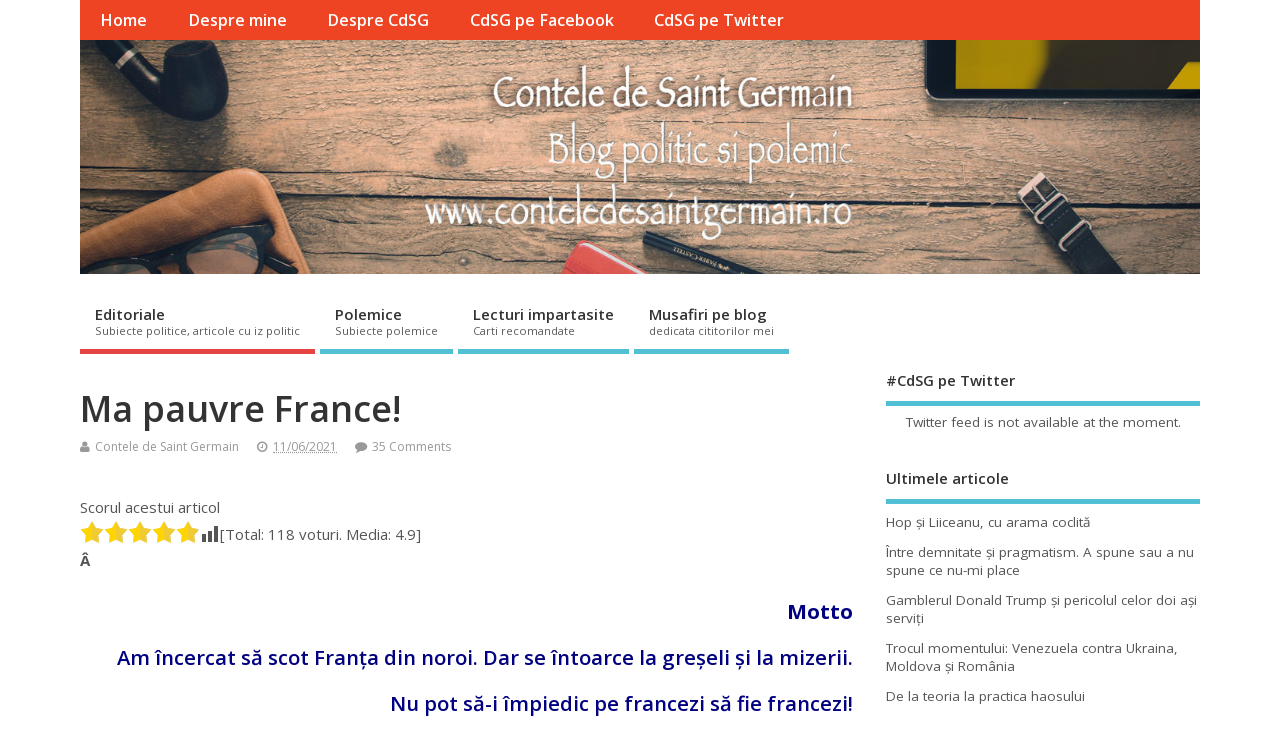

--- FILE ---
content_type: text/html; charset=UTF-8
request_url: https://www.conteledesaintgermain.ro/ma-pauvre-france/11-06-2021
body_size: 37057
content:
<!DOCTYPE html>
<!--[if lt IE 7 ]>	<html lang="ro-RO" xmlns:fb="http://www.facebook.com/2008/fbml" xmlns:og="http://opengraphprotocol.org/schema/" class="no-js ie6"> <![endif]-->
<!--[if IE 7 ]>		<html lang="ro-RO" xmlns:fb="http://www.facebook.com/2008/fbml" xmlns:og="http://opengraphprotocol.org/schema/" class="no-js ie7"> <![endif]-->
<!--[if IE 8 ]>		<html lang="ro-RO" xmlns:fb="http://www.facebook.com/2008/fbml" xmlns:og="http://opengraphprotocol.org/schema/" class="no-js ie8"> <![endif]-->
<!--[if IE 9 ]>		<html lang="ro-RO" xmlns:fb="http://www.facebook.com/2008/fbml" xmlns:og="http://opengraphprotocol.org/schema/" class="no-js ie9"> <![endif]-->
<!--[if (gt IE 9)|!(IE)]><!-->
<html lang="ro-RO" xmlns:fb="http://www.facebook.com/2008/fbml" xmlns:og="http://opengraphprotocol.org/schema/" class="no-js"> <!--<![endif]-->
<head>
<meta charset="UTF-8" />


<meta name="viewport" content="width=device-width,initial-scale=1,maximum-scale=1,user-scalable=yes">
<meta name="HandheldFriendly" content="true">

<link rel="pingback" href="https://www.conteledesaintgermain.ro/xmlrpc.php" />

<title>Ma pauvre France! &#8211; Contele de Saint Germain</title>

<meta name='robots' content='max-image-preview:large' />

<!-- Open Graph Meta Tags generated by Blog2Social 872 - https://www.blog2social.com -->
<meta property="og:title" content="Ma pauvre France!"/>
<meta property="og:description" content="Â  Motto Am încercat să scot Franța din noroi. Dar se întoarce la greșeli și la mizerii. Nu pot să-i împiedic pe francezi să fie francezi! Charle"/>
<meta property="og:url" content="/ma-pauvre-france/11-06-2021"/>
<meta property="og:image" content="https://www.conteledesaintgermain.ro/wp-content/uploads/2021/06/clotilde.jpg"/>
<meta property="og:image:width" content="226" />
<meta property="og:image:height" content="223" />
<meta property="og:type" content="article"/>
<meta property="og:article:published_time" content="2021-06-11 12:07:47"/>
<meta property="og:article:modified_time" content="2021-06-11 12:10:17"/>
<meta property="og:article:tag" content="Clotilde Armand"/>
<meta property="og:article:tag" content="fou comme la merde"/>
<meta property="og:article:tag" content="francofilie"/>
<meta property="og:article:tag" content="ma pauvre France"/>
<meta property="og:article:tag" content="Macron"/>
<meta property="og:article:tag" content="razboiul gunoaielor"/>
<!-- Open Graph Meta Tags generated by Blog2Social 872 - https://www.blog2social.com -->

<!-- Twitter Card generated by Blog2Social 872 - https://www.blog2social.com -->
<meta name="twitter:card" content="summary">
<meta name="twitter:title" content="Ma pauvre France!"/>
<meta name="twitter:description" content="Â  Motto Am încercat să scot Franța din noroi. Dar se întoarce la greșeli și la mizerii. Nu pot să-i împiedic pe francezi să fie francezi! Charle"/>
<meta name="twitter:image" content="https://www.conteledesaintgermain.ro/wp-content/uploads/2021/06/clotilde.jpg"/>
<!-- Twitter Card generated by Blog2Social 872 - https://www.blog2social.com -->
<meta name="author" content="Contele de Saint Germain"/>
<link rel='dns-prefetch' href='//fonts.googleapis.com' />
<link rel="alternate" type="application/rss+xml" title="Contele de Saint Germain &raquo; Flux" href="https://www.conteledesaintgermain.ro/feed" />
<link rel="alternate" type="application/rss+xml" title="Contele de Saint Germain &raquo; Flux comentarii" href="https://www.conteledesaintgermain.ro/comments/feed" />
<link rel="alternate" type="application/rss+xml" title="Flux comentarii Contele de Saint Germain &raquo; Ma pauvre France!" href="https://www.conteledesaintgermain.ro/ma-pauvre-france/11-06-2021/feed" />
<link rel="alternate" title="oEmbed (JSON)" type="application/json+oembed" href="https://www.conteledesaintgermain.ro/wp-json/oembed/1.0/embed?url=https%3A%2F%2Fwww.conteledesaintgermain.ro%2Fma-pauvre-france%2F11-06-2021" />
<link rel="alternate" title="oEmbed (XML)" type="text/xml+oembed" href="https://www.conteledesaintgermain.ro/wp-json/oembed/1.0/embed?url=https%3A%2F%2Fwww.conteledesaintgermain.ro%2Fma-pauvre-france%2F11-06-2021&#038;format=xml" />
		<!-- This site uses the Google Analytics by ExactMetrics plugin v8.10.2 - Using Analytics tracking - https://www.exactmetrics.com/ -->
		<!-- Note: ExactMetrics is not currently configured on this site. The site owner needs to authenticate with Google Analytics in the ExactMetrics settings panel. -->
					<!-- No tracking code set -->
				<!-- / Google Analytics by ExactMetrics -->
		<style id='wp-img-auto-sizes-contain-inline-css' type='text/css'>
img:is([sizes=auto i],[sizes^="auto," i]){contain-intrinsic-size:3000px 1500px}
/*# sourceURL=wp-img-auto-sizes-contain-inline-css */
</style>
<link rel='stylesheet' id='fbc_rc_widgets-style-css' href='https://www.conteledesaintgermain.ro/wp-content/plugins/facebook-comments-for-wordpress/css/facebook-comments-widgets.css?ver=6.9' type='text/css' media='all' />
<style id='wp-emoji-styles-inline-css' type='text/css'>

	img.wp-smiley, img.emoji {
		display: inline !important;
		border: none !important;
		box-shadow: none !important;
		height: 1em !important;
		width: 1em !important;
		margin: 0 0.07em !important;
		vertical-align: -0.1em !important;
		background: none !important;
		padding: 0 !important;
	}
/*# sourceURL=wp-emoji-styles-inline-css */
</style>
<link rel='stylesheet' id='wp-block-library-css' href='https://www.conteledesaintgermain.ro/wp-includes/css/dist/block-library/style.min.css?ver=6.9' type='text/css' media='all' />
<style id='global-styles-inline-css' type='text/css'>
:root{--wp--preset--aspect-ratio--square: 1;--wp--preset--aspect-ratio--4-3: 4/3;--wp--preset--aspect-ratio--3-4: 3/4;--wp--preset--aspect-ratio--3-2: 3/2;--wp--preset--aspect-ratio--2-3: 2/3;--wp--preset--aspect-ratio--16-9: 16/9;--wp--preset--aspect-ratio--9-16: 9/16;--wp--preset--color--black: #000000;--wp--preset--color--cyan-bluish-gray: #abb8c3;--wp--preset--color--white: #ffffff;--wp--preset--color--pale-pink: #f78da7;--wp--preset--color--vivid-red: #cf2e2e;--wp--preset--color--luminous-vivid-orange: #ff6900;--wp--preset--color--luminous-vivid-amber: #fcb900;--wp--preset--color--light-green-cyan: #7bdcb5;--wp--preset--color--vivid-green-cyan: #00d084;--wp--preset--color--pale-cyan-blue: #8ed1fc;--wp--preset--color--vivid-cyan-blue: #0693e3;--wp--preset--color--vivid-purple: #9b51e0;--wp--preset--gradient--vivid-cyan-blue-to-vivid-purple: linear-gradient(135deg,rgb(6,147,227) 0%,rgb(155,81,224) 100%);--wp--preset--gradient--light-green-cyan-to-vivid-green-cyan: linear-gradient(135deg,rgb(122,220,180) 0%,rgb(0,208,130) 100%);--wp--preset--gradient--luminous-vivid-amber-to-luminous-vivid-orange: linear-gradient(135deg,rgb(252,185,0) 0%,rgb(255,105,0) 100%);--wp--preset--gradient--luminous-vivid-orange-to-vivid-red: linear-gradient(135deg,rgb(255,105,0) 0%,rgb(207,46,46) 100%);--wp--preset--gradient--very-light-gray-to-cyan-bluish-gray: linear-gradient(135deg,rgb(238,238,238) 0%,rgb(169,184,195) 100%);--wp--preset--gradient--cool-to-warm-spectrum: linear-gradient(135deg,rgb(74,234,220) 0%,rgb(151,120,209) 20%,rgb(207,42,186) 40%,rgb(238,44,130) 60%,rgb(251,105,98) 80%,rgb(254,248,76) 100%);--wp--preset--gradient--blush-light-purple: linear-gradient(135deg,rgb(255,206,236) 0%,rgb(152,150,240) 100%);--wp--preset--gradient--blush-bordeaux: linear-gradient(135deg,rgb(254,205,165) 0%,rgb(254,45,45) 50%,rgb(107,0,62) 100%);--wp--preset--gradient--luminous-dusk: linear-gradient(135deg,rgb(255,203,112) 0%,rgb(199,81,192) 50%,rgb(65,88,208) 100%);--wp--preset--gradient--pale-ocean: linear-gradient(135deg,rgb(255,245,203) 0%,rgb(182,227,212) 50%,rgb(51,167,181) 100%);--wp--preset--gradient--electric-grass: linear-gradient(135deg,rgb(202,248,128) 0%,rgb(113,206,126) 100%);--wp--preset--gradient--midnight: linear-gradient(135deg,rgb(2,3,129) 0%,rgb(40,116,252) 100%);--wp--preset--font-size--small: 13px;--wp--preset--font-size--medium: 20px;--wp--preset--font-size--large: 36px;--wp--preset--font-size--x-large: 42px;--wp--preset--spacing--20: 0.44rem;--wp--preset--spacing--30: 0.67rem;--wp--preset--spacing--40: 1rem;--wp--preset--spacing--50: 1.5rem;--wp--preset--spacing--60: 2.25rem;--wp--preset--spacing--70: 3.38rem;--wp--preset--spacing--80: 5.06rem;--wp--preset--shadow--natural: 6px 6px 9px rgba(0, 0, 0, 0.2);--wp--preset--shadow--deep: 12px 12px 50px rgba(0, 0, 0, 0.4);--wp--preset--shadow--sharp: 6px 6px 0px rgba(0, 0, 0, 0.2);--wp--preset--shadow--outlined: 6px 6px 0px -3px rgb(255, 255, 255), 6px 6px rgb(0, 0, 0);--wp--preset--shadow--crisp: 6px 6px 0px rgb(0, 0, 0);}:where(.is-layout-flex){gap: 0.5em;}:where(.is-layout-grid){gap: 0.5em;}body .is-layout-flex{display: flex;}.is-layout-flex{flex-wrap: wrap;align-items: center;}.is-layout-flex > :is(*, div){margin: 0;}body .is-layout-grid{display: grid;}.is-layout-grid > :is(*, div){margin: 0;}:where(.wp-block-columns.is-layout-flex){gap: 2em;}:where(.wp-block-columns.is-layout-grid){gap: 2em;}:where(.wp-block-post-template.is-layout-flex){gap: 1.25em;}:where(.wp-block-post-template.is-layout-grid){gap: 1.25em;}.has-black-color{color: var(--wp--preset--color--black) !important;}.has-cyan-bluish-gray-color{color: var(--wp--preset--color--cyan-bluish-gray) !important;}.has-white-color{color: var(--wp--preset--color--white) !important;}.has-pale-pink-color{color: var(--wp--preset--color--pale-pink) !important;}.has-vivid-red-color{color: var(--wp--preset--color--vivid-red) !important;}.has-luminous-vivid-orange-color{color: var(--wp--preset--color--luminous-vivid-orange) !important;}.has-luminous-vivid-amber-color{color: var(--wp--preset--color--luminous-vivid-amber) !important;}.has-light-green-cyan-color{color: var(--wp--preset--color--light-green-cyan) !important;}.has-vivid-green-cyan-color{color: var(--wp--preset--color--vivid-green-cyan) !important;}.has-pale-cyan-blue-color{color: var(--wp--preset--color--pale-cyan-blue) !important;}.has-vivid-cyan-blue-color{color: var(--wp--preset--color--vivid-cyan-blue) !important;}.has-vivid-purple-color{color: var(--wp--preset--color--vivid-purple) !important;}.has-black-background-color{background-color: var(--wp--preset--color--black) !important;}.has-cyan-bluish-gray-background-color{background-color: var(--wp--preset--color--cyan-bluish-gray) !important;}.has-white-background-color{background-color: var(--wp--preset--color--white) !important;}.has-pale-pink-background-color{background-color: var(--wp--preset--color--pale-pink) !important;}.has-vivid-red-background-color{background-color: var(--wp--preset--color--vivid-red) !important;}.has-luminous-vivid-orange-background-color{background-color: var(--wp--preset--color--luminous-vivid-orange) !important;}.has-luminous-vivid-amber-background-color{background-color: var(--wp--preset--color--luminous-vivid-amber) !important;}.has-light-green-cyan-background-color{background-color: var(--wp--preset--color--light-green-cyan) !important;}.has-vivid-green-cyan-background-color{background-color: var(--wp--preset--color--vivid-green-cyan) !important;}.has-pale-cyan-blue-background-color{background-color: var(--wp--preset--color--pale-cyan-blue) !important;}.has-vivid-cyan-blue-background-color{background-color: var(--wp--preset--color--vivid-cyan-blue) !important;}.has-vivid-purple-background-color{background-color: var(--wp--preset--color--vivid-purple) !important;}.has-black-border-color{border-color: var(--wp--preset--color--black) !important;}.has-cyan-bluish-gray-border-color{border-color: var(--wp--preset--color--cyan-bluish-gray) !important;}.has-white-border-color{border-color: var(--wp--preset--color--white) !important;}.has-pale-pink-border-color{border-color: var(--wp--preset--color--pale-pink) !important;}.has-vivid-red-border-color{border-color: var(--wp--preset--color--vivid-red) !important;}.has-luminous-vivid-orange-border-color{border-color: var(--wp--preset--color--luminous-vivid-orange) !important;}.has-luminous-vivid-amber-border-color{border-color: var(--wp--preset--color--luminous-vivid-amber) !important;}.has-light-green-cyan-border-color{border-color: var(--wp--preset--color--light-green-cyan) !important;}.has-vivid-green-cyan-border-color{border-color: var(--wp--preset--color--vivid-green-cyan) !important;}.has-pale-cyan-blue-border-color{border-color: var(--wp--preset--color--pale-cyan-blue) !important;}.has-vivid-cyan-blue-border-color{border-color: var(--wp--preset--color--vivid-cyan-blue) !important;}.has-vivid-purple-border-color{border-color: var(--wp--preset--color--vivid-purple) !important;}.has-vivid-cyan-blue-to-vivid-purple-gradient-background{background: var(--wp--preset--gradient--vivid-cyan-blue-to-vivid-purple) !important;}.has-light-green-cyan-to-vivid-green-cyan-gradient-background{background: var(--wp--preset--gradient--light-green-cyan-to-vivid-green-cyan) !important;}.has-luminous-vivid-amber-to-luminous-vivid-orange-gradient-background{background: var(--wp--preset--gradient--luminous-vivid-amber-to-luminous-vivid-orange) !important;}.has-luminous-vivid-orange-to-vivid-red-gradient-background{background: var(--wp--preset--gradient--luminous-vivid-orange-to-vivid-red) !important;}.has-very-light-gray-to-cyan-bluish-gray-gradient-background{background: var(--wp--preset--gradient--very-light-gray-to-cyan-bluish-gray) !important;}.has-cool-to-warm-spectrum-gradient-background{background: var(--wp--preset--gradient--cool-to-warm-spectrum) !important;}.has-blush-light-purple-gradient-background{background: var(--wp--preset--gradient--blush-light-purple) !important;}.has-blush-bordeaux-gradient-background{background: var(--wp--preset--gradient--blush-bordeaux) !important;}.has-luminous-dusk-gradient-background{background: var(--wp--preset--gradient--luminous-dusk) !important;}.has-pale-ocean-gradient-background{background: var(--wp--preset--gradient--pale-ocean) !important;}.has-electric-grass-gradient-background{background: var(--wp--preset--gradient--electric-grass) !important;}.has-midnight-gradient-background{background: var(--wp--preset--gradient--midnight) !important;}.has-small-font-size{font-size: var(--wp--preset--font-size--small) !important;}.has-medium-font-size{font-size: var(--wp--preset--font-size--medium) !important;}.has-large-font-size{font-size: var(--wp--preset--font-size--large) !important;}.has-x-large-font-size{font-size: var(--wp--preset--font-size--x-large) !important;}
/*# sourceURL=global-styles-inline-css */
</style>

<style id='classic-theme-styles-inline-css' type='text/css'>
/*! This file is auto-generated */
.wp-block-button__link{color:#fff;background-color:#32373c;border-radius:9999px;box-shadow:none;text-decoration:none;padding:calc(.667em + 2px) calc(1.333em + 2px);font-size:1.125em}.wp-block-file__button{background:#32373c;color:#fff;text-decoration:none}
/*# sourceURL=/wp-includes/css/classic-themes.min.css */
</style>
<link rel='stylesheet' id='titan-adminbar-styles-css' href='https://www.conteledesaintgermain.ro/wp-content/plugins/anti-spam/assets/css/admin-bar.css?ver=7.3.5' type='text/css' media='all' />
<link rel='stylesheet' id='ctf_styles-css' href='https://www.conteledesaintgermain.ro/wp-content/plugins/custom-twitter-feeds/css/ctf-styles.min.css?ver=2.3.1' type='text/css' media='all' />
<link rel='stylesheet' id='vortex_like_or_dislike_comment-css' href='https://www.conteledesaintgermain.ro/wp-content/plugins/rating-system/assets/css/style.css?ver=6.9' type='text/css' media='all' />
<link rel='stylesheet' id='default_gwf-css' href='//fonts.googleapis.com/css?family=Open+Sans%3A400%2C400italic%2C600%2C600italic%2C700%2C700italic%2C300%2C300italic&#038;ver=6.9' type='text/css' media='all' />
<link rel='stylesheet' id='parent-style-css' href='https://www.conteledesaintgermain.ro/wp-content/themes/mesocolumn/style.css?ver=1.6.5.1' type='text/css' media='all' />
<link rel='stylesheet' id='style-responsive-css' href='https://www.conteledesaintgermain.ro/wp-content/themes/mesocolumn/responsive.css?ver=1.6.5.1' type='text/css' media='all' />
<link rel='stylesheet' id='superfish-css' href='https://www.conteledesaintgermain.ro/wp-content/themes/mesocolumn/lib/scripts/superfish-menu/css/superfish.css?ver=1.6.5.1' type='text/css' media='all' />
<link rel='stylesheet' id='tabber-css' href='https://www.conteledesaintgermain.ro/wp-content/themes/mesocolumn/lib/scripts/tabber/tabber.css?ver=1.6.5.1' type='text/css' media='all' />
<link rel='stylesheet' id='font-awesome-cdn-css' href='https://www.conteledesaintgermain.ro/wp-content/themes/mesocolumn/lib/scripts/font-awesome/css/font-awesome.css?ver=1.6.5.1' type='text/css' media='all' />
<script type="text/javascript" src="https://www.conteledesaintgermain.ro/wp-includes/js/jquery/jquery.min.js?ver=3.7.1" id="jquery-core-js"></script>
<script type="text/javascript" src="https://www.conteledesaintgermain.ro/wp-includes/js/jquery/jquery-migrate.min.js?ver=3.4.1" id="jquery-migrate-js"></script>
<link rel="https://api.w.org/" href="https://www.conteledesaintgermain.ro/wp-json/" /><link rel="alternate" title="JSON" type="application/json" href="https://www.conteledesaintgermain.ro/wp-json/wp/v2/posts/3022" /><link rel="EditURI" type="application/rsd+xml" title="RSD" href="https://www.conteledesaintgermain.ro/xmlrpc.php?rsd" />
<meta name="generator" content="WordPress 6.9" />
<link rel="canonical" href="https://www.conteledesaintgermain.ro/ma-pauvre-france/11-06-2021" />
<link rel='shortlink' href='https://www.conteledesaintgermain.ro/?p=3022' />
<meta name="generator" content="Redux 4.5.9" /><meta property='og:title' content='Ma pauvre France!' /><meta property='og:site_name' content='Contele de Saint Germain' /><meta property='og:url' content='https://www.conteledesaintgermain.ro/ma-pauvre-france/11-06-2021' /><meta property='og:type' content='article' /><meta property='fb:app_id' content='243473845741585'>
 
		<style type="text/css">
		.vortex-container-like-comment,
		.vortex-container-dislike-comment{font-size:Arraypx;}
		.vortex-p-like-comment, 
		.vortex-p-dislike-comment{color:#828384;}
		.vortex-p-like-comment:hover{color:#4898D6;}
		.vortex-p-like-active-comment{color:#1B7FCC;}
		.vortex-p-dislike-comment:hover{color:#0a0101;}
		.vortex-p-dislike-active-comment{color:#0a0101;}
		</style>
		<style type="text/css" media="all">
#main-navigation li.tn_cat_color_1 a {border-bottom: 5px solid #e64343;}#main-navigation ul.sf-menu li.tn_cat_color_1:hover {background-color: #e64343;}#main-navigation li.tn_cat_color_1.current-menu-item a {background-color: #e64343;color:white;}#main-navigation li.tn_cat_color_1.current-menu-item a span.menu-decsription {color:white;}ul.sub_tn_cat_color_1 li a {color: #e64343;}#main-navigation .sf-menu li a:hover {color: #fff !important;}#custom #main-navigation .sf-menu li.tn_cat_color_1 a:hover {color: #fff !important;background-color: #e64343;}aside.home-feat-cat h4.homefeattitle.feat_tn_cat_color_1 {border-bottom: 5px solid #e64343;}h2.header-title.feat_tn_cat_color_1 {background-color: #e64343;padding: 1% 2%;width:95%;color: white;}#custom .archive_tn_cat_color_1 h1.post-title a,#custom .archive_tn_cat_color_1 h2.post-title a {color: #e64343 !important;}aside.home-feat-cat.post_tn_cat_color_1 .widget a, aside.home-feat-cat.post_tn_cat_color_1 article a {color: #e64343;}#custom #post-entry.archive_tn_cat_color_1 article .post-meta a:hover {color: #e64343 !important;}#main-navigation .sf-menu li.tn_cat_color_1 ul  {background-color: #e64343;background-image: none;}#main-navigation .sf-menu li.tn_cat_color_1 ul li a:hover  {background-color:#b31010;background-image: none;}</style>
<style type="text/css" media="all">
</style>
<style type="text/css">.recentcomments a{display:inline !important;padding:0 !important;margin:0 !important;}</style><style type="text/css" media="all">
body {font-family: 'Open Sans', sans-serif;font-weight: 400;}
#siteinfo div,h1,h2,h3,h4,h5,h6,.header-title,#main-navigation, #featured #featured-title, #cf .tinput, #wp-calendar caption,.flex-caption h1,#portfolio-filter li,.nivo-caption a.read-more,.form-submit #submit,.fbottom,ol.commentlist li div.comment-post-meta, .home-post span.post-category a,ul.tabbernav li a {font-family: 'Open Sans', sans-serif;font-weight:600;}
#main-navigation, .sf-menu li a {font-family: 'Open Sans', sans-serif;font-weight: 600;}
#Gallerybox,#myGallery,#myGallerySet,#flickrGallery {height:400px;}
#custom #siteinfo h1,#custom #siteinfo div, #custom #siteinfo p {display:none;}
#siteinfo {position:absolute;top:15%;left:2em;}
#topbanner {position:absolute;top:15%;right:2em;}
#custom #custom-img-header {margin:0;}
#post-entry div.post-thumb.size-thumbnail {float:left;width:150px;}
#post-entry article .post-right {margin:0 0 0 170px;}
</style>
	<!-- Fonts Plugin CSS - https://fontsplugin.com/ -->
	<style>
			</style>
	<!-- Fonts Plugin CSS -->
	
<link rel='stylesheet' id='yasrcss-css' href='https://www.conteledesaintgermain.ro/wp-content/plugins/yet-another-stars-rating/includes/css/yasr.css?ver=3.4.15' type='text/css' media='all' />
<style id='yasrcss-inline-css' type='text/css'>

            .yasr-star-rating {
                background-image: url('https://www.conteledesaintgermain.ro/wp-content/plugins/yet-another-stars-rating/includes/img/star_2.svg');
            }
            .yasr-star-rating .yasr-star-value {
                background: url('https://www.conteledesaintgermain.ro/wp-content/plugins/yet-another-stars-rating/includes/img/star_3.svg') ;
            }
/*# sourceURL=yasrcss-inline-css */
</style>
</head>

<body class="wp-singular post-template-default single single-post postid-3022 single-format-standard wp-theme-mesocolumn chrome" id="custom">

<div class="product-with-desc secbody">

<div id="wrapper">

<div id="wrapper-main">

<div id="bodywrap" class="innerwrap">

<div id="bodycontent">

<div id="container">

<nav class="top-nav iegradient effect-1" id="top-navigation" itemscope itemtype="http://schema.org/SiteNavigationElement">
<div class="innerwrap">
<ul id="menu-meniu-top" class="sf-menu"><li id='menu-item-1669'  class="menu-item menu-item-type-custom menu-item-object-custom menu-item-home no_desc   "><a  href="https://www.conteledesaintgermain.ro/">Home</a></li>
<li id='menu-item-1667'  class="menu-item menu-item-type-post_type menu-item-object-page no_desc   "><a  href="https://www.conteledesaintgermain.ro/despre-mine">Despre mine</a></li>
<li id='menu-item-1679'  class="menu-item menu-item-type-post_type menu-item-object-page no_desc   "><a  title="label" href="https://www.conteledesaintgermain.ro/despre-contele-de-saint-germain">Despre CdSG</a></li>
<li id='menu-item-1680'  class="menu-item menu-item-type-custom menu-item-object-custom no_desc   "><a  href="https://www.facebook.com/conteledesaintgermain.ro/">CdSG pe Facebook</a></li>
<li id='menu-item-2249'  class="menu-item menu-item-type-custom menu-item-object-custom no_desc   "><a  href="https://twitter.com/CdSGBlog">CdSG pe Twitter</a></li>
</ul></div>
</nav>
<!-- HEADER START -->
<header class="iegradient yes_head" id="header" itemscope itemtype="http://schema.org/WPHeader">
<div class="header-inner">
<div class="innerwrap">
<div id="siteinfo">
<div ><a href="https://www.conteledesaintgermain.ro/" title="Contele de Saint Germain" rel="home">Contele de Saint Germain</a></div ><p id="site-description">Blog politic si polemic</p>
</div>
<!-- SITEINFO END -->
<div id="custom-img-header"><img src="https://www.conteledesaintgermain.ro/wp-content/uploads/2017/01/cropped-header-blog-cdsb.jpg" alt="Contele de Saint Germain" /></div></div>
</div>
</header>
<!-- HEADER END -->
<div class="container-wrap">

<!-- NAVIGATION START -->
<nav class="main-nav iegradient" id="main-navigation" itemscope itemtype="http://schema.org/SiteNavigationElement">
<ul id="menu-categorii" class="sf-menu"><li id='menu-item-1671'  class="menu-item menu-item-type-taxonomy menu-item-object-category current-post-ancestor current-menu-parent current-post-parent have_desc  tn_cat_color_1 "><a  href="https://www.conteledesaintgermain.ro/subiecte/editoriale">Editoriale<br /><span class="menu-decsription">Subiecte politice, articole cu iz politic</span></a></li>
<li id='menu-item-1676'  class="menu-item menu-item-type-taxonomy menu-item-object-category have_desc   "><a  href="https://www.conteledesaintgermain.ro/subiecte/polemice">Polemice<br /><span class="menu-decsription">Subiecte polemice</span></a></li>
<li id='menu-item-1678'  class="menu-item menu-item-type-taxonomy menu-item-object-category have_desc   "><a  href="https://www.conteledesaintgermain.ro/subiecte/lecturi-impartasite">Lecturi impartasite<br /><span class="menu-decsription">Carti recomandate</span></a></li>
<li id='menu-item-1677'  class="menu-item menu-item-type-taxonomy menu-item-object-category have_desc   "><a  href="https://www.conteledesaintgermain.ro/subiecte/musafiri-pe-blog">Musafiri pe blog<br /><span class="menu-decsription">dedicata cititorilor mei</span></a></li>
</ul></nav>
<!-- NAVIGATION END -->

<!-- CONTENT START -->
<div class="content">
<div class="content-inner">


<!-- POST ENTRY START -->
<div id="post-entry">

<div class="post-entry-inner">




<!-- POST START -->
<article class="post-single post-3022 post type-post status-publish format-standard has-post-thumbnail hentry category-editoriale tag-clotilde-armand tag-fou-comme-la-merde tag-francofilie tag-ma-pauvre-france tag-macron tag-razboiul-gunoaielor has_thumb" id="post-3022"  itemscope="" itemtype="http://schema.org/Article">

<div class="post-top">
<h1 class="post-title entry-title"  itemprop="name headline">Ma pauvre France!</h1>
<div class="post-meta the-icons pmeta-alt">


<span class="post-author vcard"><i class="fa fa-user"></i><a class="url fn" href="https://www.conteledesaintgermain.ro/author/contele" title="Posts by Contele de Saint Germain" rel="author">Contele de Saint Germain</a></span>

<span class="entry-date post-date"><i class="fa fa-clock-o"></i><abbr class="published" title="2021-06-11T12:07:47+02:00">11/06/2021</abbr></span>
<span class="meta-no-display"><a href="https://www.conteledesaintgermain.ro/ma-pauvre-france/11-06-2021" rel="bookmark">Ma pauvre France!</a></span><span class="date updated meta-no-display">2021-06-11T12:10:17+02:00</span>


<span class="post-comment last"><i class="fa fa-comment"></i><a href="https://www.conteledesaintgermain.ro/ma-pauvre-france/11-06-2021#comments">35 Comments</a></span>


</div></div>


<div class="post-content">


<div class="entry-content"  itemprop="articleBody">
<div style='text-align:left' class='yasr-auto-insert-visitor'><!--Yasr Visitor Votes Shortcode--><div id='yasr_visitor_votes_ffe4763086269' class='yasr-visitor-votes'><div class="yasr-custom-text-vv-before yasr-custom-text-vv-before-3022">Scorul acestui articol</div><div id='yasr-vv-second-row-container-ffe4763086269'
                                        class='yasr-vv-second-row-container'><div id='yasr-visitor-votes-rater-ffe4763086269'
                                      class='yasr-rater-stars-vv'
                                      data-rater-postid='3022'
                                      data-rating='4.9'
                                      data-rater-starsize='24'
                                      data-rater-readonly='false'
                                      data-rater-nonce='5414e7d2fb'
                                      data-issingular='true'
                                    ></div><div class="yasr-vv-stats-text-container" id="yasr-vv-stats-text-container-ffe4763086269"><svg xmlns="https://www.w3.org/2000/svg" width="20" height="20"
                                   class="yasr-dashicons-visitor-stats"
                                   data-postid="3022"
                                   id="yasr-stats-dashicon-ffe4763086269">
                                   <path d="M18 18v-16h-4v16h4zM12 18v-11h-4v11h4zM6 18v-8h-4v8h4z"></path>
                               </svg><span id="yasr-vv-text-container-ffe4763086269" class="yasr-vv-text-container">[Total: <span id="yasr-vv-votes-number-container-ffe4763086269">118</span>  voturi. Media: <span id="yasr-vv-average-container-ffe4763086269">4.9</span>]</span></div><div id='yasr-vv-loader-ffe4763086269' class='yasr-vv-container-loader'></div></div><div id='yasr-vv-bottom-container-ffe4763086269'
                              class='yasr-vv-bottom-container'
                              style='display:none'></div></div><!--End Yasr Visitor Votes Shortcode--></div><p><strong>Â </strong></p>
<h5 style="text-align: right;"><span style="color: #000080;"><strong>Motto</strong></span></h5>
<h5 style="text-align: right;"><span style="color: #000080;">Am încercat să scot Franța din noroi. Dar se întoarce la greșeli și la mizerii.</span></h5>
<h5 style="text-align: right;"><span style="color: #000080;">Nu pot să-i împiedic pe francezi să fie francezi!</span></h5>
<h5 style="text-align: right;"><span style="color: #000080;"><strong>Charles de Gaulle</strong></span></h5>
<p><strong>Â </strong></p>
<p>Dacă ați ști câte mă leagă de această țară. <span id="more-3022"></span>Rude stabilite acolo după război, locul primei mele vizite în străinătate, gazda a jumătate dintre activitățile mele doctorale, co-partener al României la constituirea după decembrie 1989, la București, a primului centru de formare continuă (pe care am avut privilegiul să îl conduc), pasiunea pentru Balzac, fascinația Parisului&#8221;¦</p>
<p>Cum să nu mă doară, atunci, batjocura pe care o aduc azi Franței chiar înalți exponenți ai săi?</p>
<p>Un președinte pueril și infatuat care nu înțelege nimic din măreția franceză clădită pe tradiție și Â respect de sine trebuie să primească palme, la propriu, ca să fie trezit din visele lui utopice de reformă &#8220;progresistă&#8221; care, în esență, înseamnă aruncarea la groapa de gunoi a pauperilor și asistaților social.</p>
<p>Macron mă interesează însă mai puțin, pentru că el este departe de noi și deciziile lui nu ne afectează direct.</p>
<p>Mult mai mult mă interesează și mă afectează, însă, umbra neagră, pecinginea ce s-a abătut asupra Bucureștilor, purtând un nume de uragan botezat în Franța: Clotilde.</p>
<p>Această doamnă, parașutată la primăria Sectorului 1 din nu se știe exact ce dronă butonată ocult, și-a pus în cap să reușească în viață cu prețul sacrificării noastre. Este dezlănțuită, stupidă și certăreață ca o chivuță după ce-a supt mai multe țoiuri de drojdie.</p>
<p>Vrea să reușească, dar nu l-a citit pe Voltaire. Care dă următoarea rețetă a succesului, devenită între timp aforism:</p>
<p>&#8220;<strong>Pentru a reuși în lume nu e de ajuns să fii prost, trebuie să fii și manierat</strong>&#8220;.</p>
<p>Clotilde Armand ne demonstrează repetat și convingător că îndeplinește cu brio prima condiție. La a doua, însă, rămâne mereu corigentă pentru că a fi manierat nu e la îndemâna oricărui parvenit. Asta ține de cei șapte ani de acasă, de educația școlară și profesională și, deci, intră în contradicție cu aroganța și tupeul care o definesc pe domnia sa.</p>
<p>Mă invadează o revoltă aproape marseiezică atunci când constat câtă antipatie la adresa Franței a declanșat în doar câteva luni doamna Clotilde Armand în românii de toate categoriile. Prin obrăznicii repetate, printr-un comportament delirant, prin mesajul de &#8220;merde&#8221; strecurat graseiat bucureștenilor, prin strungăreață.</p>
<p>Toate gunoaiele, tot jegul, toate duhoarea de latrină, toată pestilența descompunerilor organice lăsate la dospit pe străzi, sunt binefacerile și respectul doamnei primar la adresa bucureștenilor.</p>
<p>În acest context, o caracterizare franțuzeascăÂ  a personajului se potrivește mai bine decât orice portretizare aș putea face eu: &#8220;<strong>Fou comme la merde&#8221;</strong>!</p>
<p><strong>Ma pauvre France!</strong> Pe ce mâini jalnice a ajuns imaginea ta în România. Noi, insula ta europeană de latinitate, am început să te privim chiorâș, să ne îndoim de francofilia noastră transmisă prin generații luminate, de când Â ne asasinează lent, chimic, cinic, sardonic umbra neagră, pecinginea cu nume de uragan: Clotilde!</p>
<p>Atenție, ambasadori oficiali și neoficiali ai Franței în România! Dacă vă iubiți țara măcar cât v-o iubesc eu, opriți-o pe Clotilde! Altfel românii vă vor deveni ostili.</p>
<p>Luați aminte: francofonia nu garantează francofilia!!!</p>
<!-- start data:schema --><span class="post-schema"><meta content="article" itemscope itemprop="mainEntityOfPage"  itemType="https://schema.org/WebPage" itemid="https://www.conteledesaintgermain.ro/ma-pauvre-france/11-06-2021"/><a itemprop="url" href="https://www.conteledesaintgermain.ro/ma-pauvre-france/11-06-2021" rel="bookmark" title="Ma pauvre France! ">https://www.conteledesaintgermain.ro/ma-pauvre-france/11-06-2021</a><span itemprop="image" itemscope itemtype="https://schema.org/ImageObject">https://www.conteledesaintgermain.ro/wp-content/uploads/2021/06/clotilde.jpg<meta itemprop="url" content="https://www.conteledesaintgermain.ro/wp-content/uploads/2021/06/clotilde.jpg"><meta itemprop="width" content="226"><meta itemprop="height" content="223"></span><span itemprop="thumbnailUrl">https://www.conteledesaintgermain.ro/wp-content/uploads/2021/06/clotilde-150x150.jpg</span><time datetime="2021-06-11" itemprop="datePublished"><span class="date updated">2021-06-11T12:10:17+02:00</span></time><meta itemprop="dateModified" content="2021-06-11T12:10:17+02:00"/><span class="vcard author"><span class="fn">Contele de Saint Germain</span></span><span itemprop="articleSection">Editoriale</span><span itemprop="keywords">Clotilde Armand,fou comme la merde,francofilie,ma pauvre France,Macron,razboiul gunoaielor</span><span itemprop="description">Â 
Motto
Am încercat să scot Franța din noroi. Dar se întoarce la greșeli și la mizerii.
Nu pot să-i împiedic pe francezi să fie francezi!
Charles de Gaulle
Â 

Dacă ați ști câte mă leagă de această țară. Rude stabilite acolo după război, locul primei mele vizite în străinătate, gazda a jumătate dintre activitățile...</span><span itemprop="author" itemscope="" itemtype="http://schema.org/Person"><span itemprop="name">Contele de Saint Germain</span><a href="?rel=author" itemprop="url"></a><span itemprop="givenName"></span>
<span itemprop="familyName">de Saint Germain</span><span itemprop="email">saintgermain66@yahoo.com</span><span itemprop="jobTitle">Administrator</span><span itemprop="brand">Contele de Saint Germain</span></span><span itemprop="publisher" itemscope itemtype="https://schema.org/Organization"><span itemprop="logo" itemscope itemtype="https://schema.org/ImageObject"><img decoding="async" alt="Blog politic si polemic" src=""/><meta itemprop="url" content=""><meta itemprop="width" content="80"><meta itemprop="height" content="80"></span><meta itemprop="name" content="Contele de Saint Germain"></span></span><!-- end data:schema --></div>


</div>


<div class="post-meta the-icons pm-bottom">
<span class="post-tags"><i class="fa fa-tags"></i><a href="https://www.conteledesaintgermain.ro/tag/clotilde-armand" rel="tag">Clotilde Armand</a>, <a href="https://www.conteledesaintgermain.ro/tag/fou-comme-la-merde" rel="tag">fou comme la merde</a>, <a href="https://www.conteledesaintgermain.ro/tag/francofilie" rel="tag">francofilie</a>, <a href="https://www.conteledesaintgermain.ro/tag/ma-pauvre-france" rel="tag">ma pauvre France</a>, <a href="https://www.conteledesaintgermain.ro/tag/macron" rel="tag">Macron</a>, <a href="https://www.conteledesaintgermain.ro/tag/razboiul-gunoaielor" rel="tag">razboiul gunoaielor</a></span>
</div>
<div id="post-related"><h4>Related Posts</h4><div class="feat-cat-meta post-3685">
<div class="related-post-thumb">
<a href="https://www.conteledesaintgermain.ro/partidul-virus-care-distruge-romania/16-10-2025" title="Partidul &#8211; virus care distruge România"><img width='250' height='250' class='aligncenter' src='https://www.conteledesaintgermain.ro/wp-content/uploads/2025/10/USR-150x150.png' alt='Partidul &#8211; virus care distruge România' title='Partidul &#8211; virus care distruge România' /></a></div>
<h2><a href="https://www.conteledesaintgermain.ro/partidul-virus-care-distruge-romania/16-10-2025" title="Partidul &#8211; virus care distruge România">Partidul &#8211; virus care distruge România</a></h2>
</div>
 <div class="feat-cat-meta post-3493 feat-center">
<div class="related-post-thumb">
<a href="https://www.conteledesaintgermain.ro/sa-l-propui-pe-nicusor-dan-nu-i-tot-o-forma-de-razbunare/16-12-2024" title="Să-l propui pe Nicuşor Dan, nu-i tot o formă de răzbunare?"><img width='250' height='250' class='aligncenter' src='https://www.conteledesaintgermain.ro/wp-content/uploads/2024/12/Nicusor-candidat-150x150.png' alt='Să-l propui pe Nicuşor Dan, nu-i tot o formă de răzbunare?' title='Să-l propui pe Nicuşor Dan, nu-i tot o formă de răzbunare?' /></a></div>
<h2><a href="https://www.conteledesaintgermain.ro/sa-l-propui-pe-nicusor-dan-nu-i-tot-o-forma-de-razbunare/16-12-2024" title="Să-l propui pe Nicuşor Dan, nu-i tot o formă de răzbunare?">Să-l propui pe Nicuşor Dan, nu-i tot o formă de răzbunare?</a></h2>
</div>
 <div class="feat-cat-meta post-3425">
<div class="related-post-thumb">
<a href="https://www.conteledesaintgermain.ro/hop-si-incontinentul-chirila/17-06-2024" title="Hop şi incontinentul Chirilă"><img width='250' height='250' class='aligncenter' src='https://www.conteledesaintgermain.ro/wp-content/uploads/2024/06/Chirila-150x150.jpg' alt='Hop şi incontinentul Chirilă' title='Hop şi incontinentul Chirilă' /></a></div>
<h2><a href="https://www.conteledesaintgermain.ro/hop-si-incontinentul-chirila/17-06-2024" title="Hop şi incontinentul Chirilă">Hop şi incontinentul Chirilă</a></h2>
</div>
 </div>
</article>
<!-- POST END -->






<!-- Facebook Comments for WordPress v3.1.3 by we8u (http://we8u.com/facebook-comments/) -->

<a name='facebook-comments'></a>

<div id='fb-root'></div>
<script src='http://connect.facebook.net/ro_RO/all.js#appId=243473845741585&amp;xfbml=1' type='text/javascript'></script>

<script type='text/javascript'>
	var addedComment = function(response) {
		//console.log('fbComments: Caught added comment');
		//console.log('fbComments:     Making AJAX call to update Facebook comment count');
		$.post('https://www.conteledesaintgermain.ro/wp-content/plugins/facebook-comments-for-wordpress/facebook-comments-ajax.php', { fn: 'addComment', xid: 'h2a6w5Owpu0LOjv_post3022' }, function(resp) {
			if (resp === 'true') {
				//console.log('fbComments:     Updated and cached Facebook comment count for post with xid=h2a6w5Owpu0LOjv_post3022');
			} else {
				//console.log('fbComments:     FAILED to update Facebook comment count for post with xid=h2a6w5Owpu0LOjv_post3022');
			}
		});

	};

	FB.Event.subscribe('comments.add', addedComment);
</script>

<div id='fbComments' style='margin: 20px 0;'>
	<p style='margin-bottom: 15px; font-size: 140%; font-weight: bold; border-bottom: 2px solid #000; padding-bottom: 5px;'>Comentarii prin Facebook:</p>
<!-- facebook comments v1 only -->
<iframe src='https://www.facebook.com/plugins/like.php?href=https://www.conteledesaintgermain.ro/ma-pauvre-france/11-06-2021&amp;layout=button_count&amp;show_faces=false&amp;width=648&amp;action=like&amp;font=arial&amp;colorscheme=light' scrolling='no' frameborder='0' style='height: 62px; width: 100%;' allowTransparency='true'></iframe>
	<fb:comments xid='h2a6w5Owpu0LOjv_post3022' numposts='20' width='700' simple='' publish_feed='true' reverse='' css='https://www.conteledesaintgermain.ro/wp-content/plugins/facebook-comments-for-wordpress/css/facebook-comments-hidelike.css?udbxXLXplueVquw' title='Ma pauvre France!' url='https://www.conteledesaintgermain.ro/ma-pauvre-france/11-06-2021' notify='true'></fb:comments></div>

<div id="commentpost">

<h4 id="comments"><span>35 Comments Already</span></h4>


<ol class="commentlist">
<li class="comment even thread-even depth-1" id="comment-39830">
<div class="comment-body" id="div-comment-39830">
<img alt='' src='https://secure.gravatar.com/avatar/a7f17c082bd6fd4fba4657894b251d5f436795f69f648fe9692c749c0e5e85d4?s=52&#038;d=mm&#038;r=g' srcset='https://secure.gravatar.com/avatar/a7f17c082bd6fd4fba4657894b251d5f436795f69f648fe9692c749c0e5e85d4?s=104&#038;d=mm&#038;r=g 2x' class='avatar avatar-52 photo' height='52' width='52' loading='lazy' decoding='async'/><div class="comment-author vcard">
<div class="comment-post-meta">
<cite class="fn">coco</cite> <span class="says">-</span> <small><a href="#comment-39830">iunie 14th, 2021 at 16:16</a></small>
<span class="meta-no-display"><cite class="org">none</cite><cite class="role">
Comment author #39830 on Ma pauvre France! by Contele de Saint Germain</cite>
</span>
</div>
<div id="comment-text-39830" class="comment_text">
<p>@IQ100</p>
<p>ciao!</p>
<div class="vortex-container-vote-comment vortex-align-left">
<div class="vortex-container-like-comment"><input type="hidden" value="39830"/></p>
<div class="vortex-p-like-comment 39830  icon-thumbs-up-alt"><span  class="vortex-p-like-counter-comment 39830">1</span></div>
</div>
<div class="vortex-container-dislike-comment"><input type="hidden" value="39830"/></p>
<div class="vortex-p-dislike-comment 39830  icon-thumbs-down-alt"><span class="vortex-p-dislike-counter-comment 39830">1</span></div>
</div>
</div>
<div class="reply">
<a rel="nofollow" class="comment-reply-link" href="https://www.conteledesaintgermain.ro/ma-pauvre-france/11-06-2021?replytocom=39830#respond" data-commentid="39830" data-postid="3022" data-belowelement="comment-text-39830" data-respondelement="respond" data-replyto="Răspunde-i lui coco" aria-label="Răspunde-i lui coco">Răspunde</a></div>
</div>
</div>
</div>
</li><!-- #comment-## -->
<li class="comment odd alt thread-odd thread-alt depth-1" id="comment-39822">
<div class="comment-body" id="div-comment-39822">
<img alt='' src='https://secure.gravatar.com/avatar/260be283caf3c1d52569be415508d388c90f48bda5077890e5a2124740e3fb57?s=52&#038;d=mm&#038;r=g' srcset='https://secure.gravatar.com/avatar/260be283caf3c1d52569be415508d388c90f48bda5077890e5a2124740e3fb57?s=104&#038;d=mm&#038;r=g 2x' class='avatar avatar-52 photo' height='52' width='52' loading='lazy' decoding='async'/><div class="comment-author vcard">
<div class="comment-post-meta">
<cite class="fn">excelsior</cite> <span class="says">-</span> <small><a href="#comment-39822">iunie 14th, 2021 at 13:25</a></small>
<span class="meta-no-display"><cite class="org">none</cite><cite class="role">
Comment author #39822 on Ma pauvre France! by Contele de Saint Germain</cite>
</span>
</div>
<div id="comment-text-39822" class="comment_text">
<p>@Name* @IQ100 @cib<br />
Am o propunere.<br />
Ca sa nu mai folosim fara acoperire termeni ca trolling, flame/flaming sau cyberbullying, ca sa nu mai interpretam gresit anumite pareri ca fiind aluzive, sau atacuri la persoana, ca sa nu mai scormonim prin lucrari (mai mult sau mai putin de specialitate) sa vedem cine-i mai sanatos decat altul, propun o rezolvare simpla. Hai sa ne ignoram reciproc. Nu ma bagi in seama, nu te bag in seama. In ce ma priveste daca are cineva ceva de comentat strict la vreun argument, sau parere de-a mea, este invitatul meu, dar altfel, cel mai bine ar fi sa ne ignoram.<br />
Daca exista vreo urma de onestitate s-ar vedea ca atacurile la persoana nu au inceput de la mine (totul s-a petrecut in jurul articolelor despre Lukashenko), eu am reactionat, dar tot eu sunt de acord sa le punem capat. Mai departe voi decideti.</p>
<p>Propunerea de armistitiu nu se aplica @Fetelor de la Capalna care au/a (nu stiu daca-i doar una sau mai multe gaste) venit de la inceput cu insinuari golanesti pe care nu am nici dispozitia necesara si nici varsta sa le trec cu vederea.</p>
<div class="vortex-container-vote-comment vortex-align-left">
<div class="vortex-container-like-comment"><input type="hidden" value="39822"/></p>
<div class="vortex-p-like-comment 39822  icon-thumbs-up-alt"><span  class="vortex-p-like-counter-comment 39822">3</span></div>
</div>
<div class="vortex-container-dislike-comment"><input type="hidden" value="39822"/></p>
<div class="vortex-p-dislike-comment 39822  icon-thumbs-down-alt"><span class="vortex-p-dislike-counter-comment 39822">19</span></div>
</div>
</div>
<div class="reply">
<a rel="nofollow" class="comment-reply-link" href="https://www.conteledesaintgermain.ro/ma-pauvre-france/11-06-2021?replytocom=39822#respond" data-commentid="39822" data-postid="3022" data-belowelement="comment-text-39822" data-respondelement="respond" data-replyto="Răspunde-i lui excelsior" aria-label="Răspunde-i lui excelsior">Răspunde</a></div>
</div>
</div>
</div>
<ul class="children">
<li class="comment even depth-2" id="comment-39828">
<div class="comment-body" id="div-comment-39828">
<img alt='' src='https://secure.gravatar.com/avatar/260be283caf3c1d52569be415508d388c90f48bda5077890e5a2124740e3fb57?s=52&#038;d=mm&#038;r=g' srcset='https://secure.gravatar.com/avatar/260be283caf3c1d52569be415508d388c90f48bda5077890e5a2124740e3fb57?s=104&#038;d=mm&#038;r=g 2x' class='avatar avatar-52 photo' height='52' width='52' loading='lazy' decoding='async'/><div class="comment-author vcard">
<div class="comment-post-meta">
<cite class="fn">excelsior</cite> <span class="says">-</span> <small><a href="#comment-39828">iunie 14th, 2021 at 16:07</a></small>
<span class="meta-no-display"><cite class="org">none</cite><cite class="role">
Comment author #39828 on Ma pauvre France! by Contele de Saint Germain</cite>
</span>
</div>
<div id="comment-text-39828" class="comment_text">
<p>@CdSG</p>
<p>:-)))<br />
Aparent, multor vizitatori nu le este pe plac doar schimbul de pareri. Vor &#8220;incaierari&#8221;.</p>
<div class="vortex-container-vote-comment vortex-align-left">
<div class="vortex-container-like-comment"><input type="hidden" value="39828"/></p>
<div class="vortex-p-like-comment 39828  icon-thumbs-up-alt"><span  class="vortex-p-like-counter-comment 39828">1</span></div>
</div>
<div class="vortex-container-dislike-comment"><input type="hidden" value="39828"/></p>
<div class="vortex-p-dislike-comment 39828  icon-thumbs-down-alt"><span class="vortex-p-dislike-counter-comment 39828">3</span></div>
</div>
</div>
<div class="reply">
<a rel="nofollow" class="comment-reply-link" href="https://www.conteledesaintgermain.ro/ma-pauvre-france/11-06-2021?replytocom=39828#respond" data-commentid="39828" data-postid="3022" data-belowelement="comment-text-39828" data-respondelement="respond" data-replyto="Răspunde-i lui excelsior" aria-label="Răspunde-i lui excelsior">Răspunde</a></div>
</div>
</div>
</div>
</li><!-- #comment-## -->
</ul><!-- .children -->
</li><!-- #comment-## -->
<li class="comment odd alt thread-even depth-1" id="comment-39791">
<div class="comment-body" id="div-comment-39791">
<img alt='' src='https://secure.gravatar.com/avatar/6020a924d401e71d3dc53c7f87ea4feec9bb3df41c1e72f45df03d75388d4806?s=52&#038;d=mm&#038;r=g' srcset='https://secure.gravatar.com/avatar/6020a924d401e71d3dc53c7f87ea4feec9bb3df41c1e72f45df03d75388d4806?s=104&#038;d=mm&#038;r=g 2x' class='avatar avatar-52 photo' height='52' width='52' loading='lazy' decoding='async'/><div class="comment-author vcard">
<div class="comment-post-meta">
<cite class="fn">Teofanescu Nicolae</cite> <span class="says">-</span> <small><a href="#comment-39791">iunie 13th, 2021 at 20:35</a></small>
<span class="meta-no-display"><cite class="org">none</cite><cite class="role">
Comment author #39791 on Ma pauvre France! by Contele de Saint Germain</cite>
</span>
</div>
<div id="comment-text-39791" class="comment_text">
<p>Frnta nu mai exista; Sodoma si Gomora, cum a fost întotdeauna DA.<br />
De pedofilie, pedocriminalitate si incest n&#8217;ai auzitcumva, ca si satana de Voltaire este un exemplu în domeniu.<br />
Esti si nebun si mincinos.</p>
<div class="vortex-container-vote-comment vortex-align-left">
<div class="vortex-container-like-comment"><input type="hidden" value="39791"/></p>
<div class="vortex-p-like-comment 39791  icon-thumbs-up-alt"><span  class="vortex-p-like-counter-comment 39791">5</span></div>
</div>
<div class="vortex-container-dislike-comment"><input type="hidden" value="39791"/></p>
<div class="vortex-p-dislike-comment 39791  icon-thumbs-down-alt"><span class="vortex-p-dislike-counter-comment 39791">1</span></div>
</div>
</div>
<div class="reply">
<a rel="nofollow" class="comment-reply-link" href="https://www.conteledesaintgermain.ro/ma-pauvre-france/11-06-2021?replytocom=39791#respond" data-commentid="39791" data-postid="3022" data-belowelement="comment-text-39791" data-respondelement="respond" data-replyto="Răspunde-i lui Teofanescu Nicolae" aria-label="Răspunde-i lui Teofanescu Nicolae">Răspunde</a></div>
</div>
</div>
</div>
</li><!-- #comment-## -->
<li class="comment even thread-odd thread-alt depth-1" id="comment-39786">
<div class="comment-body" id="div-comment-39786">
<img alt='' src='https://secure.gravatar.com/avatar/260be283caf3c1d52569be415508d388c90f48bda5077890e5a2124740e3fb57?s=52&#038;d=mm&#038;r=g' srcset='https://secure.gravatar.com/avatar/260be283caf3c1d52569be415508d388c90f48bda5077890e5a2124740e3fb57?s=104&#038;d=mm&#038;r=g 2x' class='avatar avatar-52 photo' height='52' width='52' loading='lazy' decoding='async'/><div class="comment-author vcard">
<div class="comment-post-meta">
<cite class="fn">excelsior</cite> <span class="says">-</span> <small><a href="#comment-39786">iunie 13th, 2021 at 18:06</a></small>
<span class="meta-no-display"><cite class="org">none</cite><cite class="role">
Comment author #39786 on Ma pauvre France! by Contele de Saint Germain</cite>
</span>
</div>
<div id="comment-text-39786" class="comment_text">
<p>@IQ100<br />
Iar ai dat cu zambila-n brânză, cultule, vorbitor de franceză È™i frecventator persecutat de bibliotecă franceză.<br />
Ai vrut tu să ne dai pe spate È™i ai zis &#8220;aquiesez&#8221;.<br />
Măi nea, ori foloseÈ™ti forma românească È™i zici achiesez, ori o dai pe franceză È™i zici j&#8217;acquiesce. Dar aÈ™a pe &#8220;romceză&#8221; cum te exprimi tu, iese cam nasol.<br />
Oricum o dai se pare că nu cunoÈ™ti exact sensul verbului a achiesa.<br />
Hai bonjour.</p>
<div class="vortex-container-vote-comment vortex-align-left">
<div class="vortex-container-like-comment"><input type="hidden" value="39786"/></p>
<div class="vortex-p-like-comment 39786  icon-thumbs-up-alt"><span  class="vortex-p-like-counter-comment 39786">4</span></div>
</div>
<div class="vortex-container-dislike-comment"><input type="hidden" value="39786"/></p>
<div class="vortex-p-dislike-comment 39786  icon-thumbs-down-alt"><span class="vortex-p-dislike-counter-comment 39786">15</span></div>
</div>
</div>
<div class="reply">
<a rel="nofollow" class="comment-reply-link" href="https://www.conteledesaintgermain.ro/ma-pauvre-france/11-06-2021?replytocom=39786#respond" data-commentid="39786" data-postid="3022" data-belowelement="comment-text-39786" data-respondelement="respond" data-replyto="Răspunde-i lui excelsior" aria-label="Răspunde-i lui excelsior">Răspunde</a></div>
</div>
</div>
</div>
<ul class="children">
<li class="comment odd alt depth-2" id="comment-39807">
<div class="comment-body" id="div-comment-39807">
<img alt='' src='https://secure.gravatar.com/avatar/74a25181be8aa1cac5d3527074b25171b9cf167d45c8916d1a3dc3c8f79e8107?s=52&#038;d=mm&#038;r=g' srcset='https://secure.gravatar.com/avatar/74a25181be8aa1cac5d3527074b25171b9cf167d45c8916d1a3dc3c8f79e8107?s=104&#038;d=mm&#038;r=g 2x' class='avatar avatar-52 photo' height='52' width='52' loading='lazy' decoding='async'/><div class="comment-author vcard">
<div class="comment-post-meta">
<cite class="fn">IQ100</cite> <span class="says">-</span> <small><a href="#comment-39807">iunie 14th, 2021 at 05:52</a></small>
<span class="meta-no-display"><cite class="org">none</cite><cite class="role">
Comment author #39807 on Ma pauvre France! by Contele de Saint Germain</cite>
</span>
</div>
<div id="comment-text-39807" class="comment_text">
<p>Sorry, &#8220;acquis comunitar&#8221;-exprimare oficiala.Limba ,in exprimare si sensuri,  mai ales pe net si in zilele noastre, este vie, am gandit in romana (achiesez) si am tras-o pe Academiei !(Te)  Deranjeaza ca am dreptate,  nu ca, recunosc,  o dau in balarii cu gramatica.Faptul ca esti corect in exprimare nu te face asemenea si in pareri.Hai pa!</p>
<div class="vortex-container-vote-comment vortex-align-left">
<div class="vortex-container-like-comment"><input type="hidden" value="39807"/></p>
<div class="vortex-p-like-comment 39807  icon-thumbs-up-alt"><span  class="vortex-p-like-counter-comment 39807">4</span></div>
</div>
<div class="vortex-container-dislike-comment"><input type="hidden" value="39807"/></p>
<div class="vortex-p-dislike-comment 39807  icon-thumbs-down-alt"><span class="vortex-p-dislike-counter-comment 39807">0</span></div>
</div>
</div>
<div class="reply">
<a rel="nofollow" class="comment-reply-link" href="https://www.conteledesaintgermain.ro/ma-pauvre-france/11-06-2021?replytocom=39807#respond" data-commentid="39807" data-postid="3022" data-belowelement="comment-text-39807" data-respondelement="respond" data-replyto="Răspunde-i lui IQ100" aria-label="Răspunde-i lui IQ100">Răspunde</a></div>
</div>
</div>
</div>
</li><!-- #comment-## -->
</ul><!-- .children -->
</li><!-- #comment-## -->
<li class="comment even thread-even depth-1" id="comment-39776">
<div class="comment-body" id="div-comment-39776">
<img alt='' src='https://secure.gravatar.com/avatar/a7f17c082bd6fd4fba4657894b251d5f436795f69f648fe9692c749c0e5e85d4?s=52&#038;d=mm&#038;r=g' srcset='https://secure.gravatar.com/avatar/a7f17c082bd6fd4fba4657894b251d5f436795f69f648fe9692c749c0e5e85d4?s=104&#038;d=mm&#038;r=g 2x' class='avatar avatar-52 photo' height='52' width='52' loading='lazy' decoding='async'/><div class="comment-author vcard">
<div class="comment-post-meta">
<cite class="fn">coco</cite> <span class="says">-</span> <small><a href="#comment-39776">iunie 13th, 2021 at 14:39</a></small>
<span class="meta-no-display"><cite class="org">none</cite><cite class="role">
Comment author #39776 on Ma pauvre France! by Contele de Saint Germain</cite>
</span>
</div>
<div id="comment-text-39776" class="comment_text">
<p>Mythomane, donc diplÃ´mÃ©e du MIT? Oh, sancta simplicitas, c&#8217;Ã©tait vous? La niÃ¨ce du comte de Champs de Saint-LÃ©ger? Que le monde est vraiment petit. Et vraiment sale</p>
<div class="vortex-container-vote-comment vortex-align-left">
<div class="vortex-container-like-comment"><input type="hidden" value="39776"/></p>
<div class="vortex-p-like-comment 39776  icon-thumbs-up-alt"><span  class="vortex-p-like-counter-comment 39776">3</span></div>
</div>
<div class="vortex-container-dislike-comment"><input type="hidden" value="39776"/></p>
<div class="vortex-p-dislike-comment 39776  icon-thumbs-down-alt"><span class="vortex-p-dislike-counter-comment 39776">5</span></div>
</div>
</div>
<div class="reply">
<a rel="nofollow" class="comment-reply-link" href="https://www.conteledesaintgermain.ro/ma-pauvre-france/11-06-2021?replytocom=39776#respond" data-commentid="39776" data-postid="3022" data-belowelement="comment-text-39776" data-respondelement="respond" data-replyto="Răspunde-i lui coco" aria-label="Răspunde-i lui coco">Răspunde</a></div>
</div>
</div>
</div>
<ul class="children">
<li class="comment odd alt depth-2" id="comment-39804">
<div class="comment-body" id="div-comment-39804">
<img alt='' src='https://secure.gravatar.com/avatar/74a25181be8aa1cac5d3527074b25171b9cf167d45c8916d1a3dc3c8f79e8107?s=52&#038;d=mm&#038;r=g' srcset='https://secure.gravatar.com/avatar/74a25181be8aa1cac5d3527074b25171b9cf167d45c8916d1a3dc3c8f79e8107?s=104&#038;d=mm&#038;r=g 2x' class='avatar avatar-52 photo' height='52' width='52' loading='lazy' decoding='async'/><div class="comment-author vcard">
<div class="comment-post-meta">
<cite class="fn">IQ100</cite> <span class="says">-</span> <small><a href="#comment-39804">iunie 14th, 2021 at 05:40</a></small>
<span class="meta-no-display"><cite class="org">none</cite><cite class="role">
Comment author #39804 on Ma pauvre France! by Contele de Saint Germain</cite>
</span>
</div>
<div id="comment-text-39804" class="comment_text">
<p>E prea mica pt &#8220;voi&#8221; pt ca suntem &#8216;noi&#8221; prea multi dupa cum a spus si o distinsa doamna franceza..</p>
<div class="vortex-container-vote-comment vortex-align-left">
<div class="vortex-container-like-comment"><input type="hidden" value="39804"/></p>
<div class="vortex-p-like-comment 39804  icon-thumbs-up-alt"><span  class="vortex-p-like-counter-comment 39804">4</span></div>
</div>
<div class="vortex-container-dislike-comment"><input type="hidden" value="39804"/></p>
<div class="vortex-p-dislike-comment 39804  icon-thumbs-down-alt"><span class="vortex-p-dislike-counter-comment 39804">0</span></div>
</div>
</div>
<div class="reply">
<a rel="nofollow" class="comment-reply-link" href="https://www.conteledesaintgermain.ro/ma-pauvre-france/11-06-2021?replytocom=39804#respond" data-commentid="39804" data-postid="3022" data-belowelement="comment-text-39804" data-respondelement="respond" data-replyto="Răspunde-i lui IQ100" aria-label="Răspunde-i lui IQ100">Răspunde</a></div>
</div>
</div>
</div>
</li><!-- #comment-## -->
</ul><!-- .children -->
</li><!-- #comment-## -->
<li class="comment even thread-odd thread-alt depth-1" id="comment-39775">
<div class="comment-body" id="div-comment-39775">
<img alt='' src='https://secure.gravatar.com/avatar/74a25181be8aa1cac5d3527074b25171b9cf167d45c8916d1a3dc3c8f79e8107?s=52&#038;d=mm&#038;r=g' srcset='https://secure.gravatar.com/avatar/74a25181be8aa1cac5d3527074b25171b9cf167d45c8916d1a3dc3c8f79e8107?s=104&#038;d=mm&#038;r=g 2x' class='avatar avatar-52 photo' height='52' width='52' loading='lazy' decoding='async'/><div class="comment-author vcard">
<div class="comment-post-meta">
<cite class="fn">IQ100</cite> <span class="says">-</span> <small><a href="#comment-39775">iunie 13th, 2021 at 12:06</a></small>
<span class="meta-no-display"><cite class="org">none</cite><cite class="role">
Comment author #39775 on Ma pauvre France! by Contele de Saint Germain</cite>
</span>
</div>
<div id="comment-text-39775" class="comment_text">
<p>Tot niste colionizatori sunt, de la 1859 incoace.Poate ca au un savoir faire, cate o remuscare , cate o fița, dar tot ca in Indochina sau Africa (de Nord, dar si de Vest) se comporta.Faptul ca sunt o CIVILIZATIe si o CULTURA reala nu ii face mai putin vinovati, ci dimpotriva.<br />
Si eu ii iubeam pe francezi crexcusemin caz  cu Pif  L&#8217;Humanitee, Paris Match, Express.Rompres era impartiala ca tot romanul, de pe vremea aceea&#8230;mai incolo am ajuns si eu la antena cultural&#8230;aaah, pardonez moi,  Biblioteca Franceza, pana cand diriginta ne-a zis ca nu e cazul, sau daca e cazul sa spunem ce citim si cand mergem.Exceptie, una din premiante , fata de colonel.Am priceput aluzia subtila, mai ales ca parintii si bunicii aveau  la activ care o nationalizare, care o chiabureala, care o ruda fugita in &#8221; Lumea Libera&#8221; .De la Biblioteca Franceza mi-a placut &#8220;Salut , les copains&#8221; ( BD de calitate, mult peste Pif-ul aprobat al Difuzarea Presei,imi amintesc si acum  Inversiunea fata de un punct, pe care nu o pricepusem prea bine la scoala, ce frumos era ilustrata grafic folosind personaje fantastice, monstrul cu multi ochi devenea purice  mic iar biata fata  urmarita devenea gigantica si adevarata amenitare pt personajul picat  precum  musca in lapte in polul de inversiune..cata premonittie!!)Dar , cum spuneam, de saptamana urmatoare mi s-a sugerat sa nu mai calc pe acolo.Nu aveam&#8221;dosar&#8217;.<br />
In opinia mea si francezii, si ricanii, si mioriticii au EXCAT ce merita!<br />
A bon entendeur! UE strutocamilei! Desi, cand ma uit&#8230;.</p>
<div class="vortex-container-vote-comment vortex-align-left">
<div class="vortex-container-like-comment"><input type="hidden" value="39775"/></p>
<div class="vortex-p-like-comment 39775  icon-thumbs-up-alt"><span  class="vortex-p-like-counter-comment 39775">12</span></div>
</div>
<div class="vortex-container-dislike-comment"><input type="hidden" value="39775"/></p>
<div class="vortex-p-dislike-comment 39775  icon-thumbs-down-alt"><span class="vortex-p-dislike-counter-comment 39775">3</span></div>
</div>
</div>
<div class="reply">
<a rel="nofollow" class="comment-reply-link" href="https://www.conteledesaintgermain.ro/ma-pauvre-france/11-06-2021?replytocom=39775#respond" data-commentid="39775" data-postid="3022" data-belowelement="comment-text-39775" data-respondelement="respond" data-replyto="Răspunde-i lui IQ100" aria-label="Răspunde-i lui IQ100">Răspunde</a></div>
</div>
</div>
</div>
<ul class="children">
<li class="comment odd alt depth-2" id="comment-39777">
<div class="comment-body" id="div-comment-39777">
<img alt='' src='https://secure.gravatar.com/avatar/260be283caf3c1d52569be415508d388c90f48bda5077890e5a2124740e3fb57?s=52&#038;d=mm&#038;r=g' srcset='https://secure.gravatar.com/avatar/260be283caf3c1d52569be415508d388c90f48bda5077890e5a2124740e3fb57?s=104&#038;d=mm&#038;r=g 2x' class='avatar avatar-52 photo' height='52' width='52' loading='lazy' decoding='async'/><div class="comment-author vcard">
<div class="comment-post-meta">
<cite class="fn">excelsior</cite> <span class="says">-</span> <small><a href="#comment-39777">iunie 13th, 2021 at 14:51</a></small>
<span class="meta-no-display"><cite class="org">none</cite><cite class="role">
Comment author #39777 on Ma pauvre France! by Contele de Saint Germain</cite>
</span>
</div>
<div id="comment-text-39777" class="comment_text">
<p>@IQ100<br />
Ai reuÈ™it să faci un comentariu ca o shaorma cu de toate, din care cred ca nici tu nu È™tii ce să înțelegi.<br />
Faptul ca Franța a fost o țară colonizatoare condamnabilă la extrem, se amestecă fără nici o legătură cu iubirea ta pentru francezi, generată de admirația pentru Pif, l&#8217;HumanitÃ©, Paris Match È™i culminând cu Biblioteca Franceză doar ca să ne dovedeÈ™ti ce cult erai cu capul È™i vorbitor de franceza (că ce veni vorba, corect se scrie pardonnez cu doi &#8220;n&#8221;, nu cum ai scris tu). În ciuda inteligentei extreme ( probabil că de pe atunci aveai deja un IQ de vreo 70-80) dragostea pentru Pif te-a orbit È™i n-ai realizat că era vorba tot de Franța colonizatoarea, aia condamnabilă.<br />
După asta ai trecut la vaicareala &#8220;subtila&#8221; de cum ai fost tu persecutat cultural pe baza de chiabureala È™i rude fugite pe ici pe colo È™i ai încheiat cu niÈ™te &#8220;enigmatice concluzii&#8221; cu parfum ezoteric.<br />
De fapt articolul de fond al CdSG avea o adresă directa la personajul Clotilde È™i mai puțin o invitație adresată ție să ne dezvălui fragmente din puțul gândirii È™i trăirii personale.</p>
<div class="vortex-container-vote-comment vortex-align-left">
<div class="vortex-container-like-comment"><input type="hidden" value="39777"/></p>
<div class="vortex-p-like-comment 39777  icon-thumbs-up-alt"><span  class="vortex-p-like-counter-comment 39777">5</span></div>
</div>
<div class="vortex-container-dislike-comment"><input type="hidden" value="39777"/></p>
<div class="vortex-p-dislike-comment 39777  icon-thumbs-down-alt"><span class="vortex-p-dislike-counter-comment 39777">17</span></div>
</div>
</div>
<div class="reply">
<a rel="nofollow" class="comment-reply-link" href="https://www.conteledesaintgermain.ro/ma-pauvre-france/11-06-2021?replytocom=39777#respond" data-commentid="39777" data-postid="3022" data-belowelement="comment-text-39777" data-respondelement="respond" data-replyto="Răspunde-i lui excelsior" aria-label="Răspunde-i lui excelsior">Răspunde</a></div>
</div>
</div>
</div>
<ul class="children">
<li class="comment even depth-3" id="comment-39803">
<div class="comment-body" id="div-comment-39803">
<img alt='' src='https://secure.gravatar.com/avatar/74a25181be8aa1cac5d3527074b25171b9cf167d45c8916d1a3dc3c8f79e8107?s=52&#038;d=mm&#038;r=g' srcset='https://secure.gravatar.com/avatar/74a25181be8aa1cac5d3527074b25171b9cf167d45c8916d1a3dc3c8f79e8107?s=104&#038;d=mm&#038;r=g 2x' class='avatar avatar-52 photo' height='52' width='52' loading='lazy' decoding='async'/><div class="comment-author vcard">
<div class="comment-post-meta">
<cite class="fn">IQ100</cite> <span class="says">-</span> <small><a href="#comment-39803">iunie 14th, 2021 at 05:38</a></small>
<span class="meta-no-display"><cite class="org">none</cite><cite class="role">
Comment author #39803 on Ma pauvre France! by Contele de Saint Germain</cite>
</span>
</div>
<div id="comment-text-39803" class="comment_text">
<p>1.ai dreptate; dar , la IQul meu sarac , nu eu trebuie sa inteleg<br />
2.cine nu stie , adica eu, invata pe altuii; deci iti explic<br />
Am intentionat, poate confuz,  sa arat ca  interctiunea zisa culturala,intre o tara mare si una amica este grevata  de interesele celei mari.Chiar un copil mic si prost ca mine,  ajuns adult asemenea, realizeaza pana la urma ca aceasta actiune este INTERESATA .Nu conteaza aici frustarile mele punctuale sau gresilele gramaticale din fuga tastaturii,(poate sunt fan al unei gramatici echitabile si incluzive?) .Pentru acestea cer SCUZE celor ce mi-au citit comentariile si care imi fac onoarea  sa mi le parcurga/voteze. Cum nu conteaza nici imprumuturile tale din Catavencu stil vechi-kamikadze pe stil nou (sorosiste ambele) -&#8220;din putul gandiri&#8221;.<br />
Ceea ce conteaza este ca,  pornind de la un caz mic care nu intereseaza pe nimeni in afara mea,un om cu IQ mai mare de 100 poate trage concluzia, in caz ca nu stia deja,  ca o actiune culturala si &#8216;civilizatoare&#8221; este mediata/distorsionata de catre &#8216;scărbiciile&#8221; ambilor actori.Care  in perioda  copilariei/adolescentei  mele, ca si azi,  jucau  comedia &#8220;stangii&#8221; si a &#8220;dreptei&#8221; si careia ii cadeau victime EXACT cei mici si prosti ca mine.Cum si aici   sunt ochi pro &#8220;francezi&#8221; =pro  progresisti.Oricine asculta RFI se lamureste instant.<br />
Apropo(s?)  de  caini de paza ai corectitudinii intelectuale si politice, &#8220;Et si n&#8217;etait pas toi, c&#8217;est  donc ton frere&#8221;.<br />
Honi(beni??)  soit qui mal y pense!<br />
A bon entendeur!</p>
<div class="vortex-container-vote-comment vortex-align-left">
<div class="vortex-container-like-comment"><input type="hidden" value="39803"/></p>
<div class="vortex-p-like-comment 39803  icon-thumbs-up-alt"><span  class="vortex-p-like-counter-comment 39803">4</span></div>
</div>
<div class="vortex-container-dislike-comment"><input type="hidden" value="39803"/></p>
<div class="vortex-p-dislike-comment 39803  icon-thumbs-down-alt"><span class="vortex-p-dislike-counter-comment 39803">0</span></div>
</div>
</div>
<div class="reply">
</div>
</div>
</div>
</div>
</li><!-- #comment-## -->
<li class="comment odd alt depth-3" id="comment-39806">
<div class="comment-body" id="div-comment-39806">
<img alt='' src='https://secure.gravatar.com/avatar/74a25181be8aa1cac5d3527074b25171b9cf167d45c8916d1a3dc3c8f79e8107?s=52&#038;d=mm&#038;r=g' srcset='https://secure.gravatar.com/avatar/74a25181be8aa1cac5d3527074b25171b9cf167d45c8916d1a3dc3c8f79e8107?s=104&#038;d=mm&#038;r=g 2x' class='avatar avatar-52 photo' height='52' width='52' loading='lazy' decoding='async'/><div class="comment-author vcard">
<div class="comment-post-meta">
<cite class="fn">IQ100</cite> <span class="says">-</span> <small><a href="#comment-39806">iunie 14th, 2021 at 05:45</a></small>
<span class="meta-no-display"><cite class="org">none</cite><cite class="role">
Comment author #39806 on Ma pauvre France! by Contele de Saint Germain</cite>
</span>
</div>
<div id="comment-text-39806" class="comment_text">
<p>Inca una si ma duc.Asa e ca n-ai priceput-o pe aia cu inversiounea??sau a crezut ca se refera la  altcebva??&#8230;aceasta e o gluma!</p>
<div class="vortex-container-vote-comment vortex-align-left">
<div class="vortex-container-like-comment"><input type="hidden" value="39806"/></p>
<div class="vortex-p-like-comment 39806  icon-thumbs-up-alt"><span  class="vortex-p-like-counter-comment 39806">3</span></div>
</div>
<div class="vortex-container-dislike-comment"><input type="hidden" value="39806"/></p>
<div class="vortex-p-dislike-comment 39806  icon-thumbs-down-alt"><span class="vortex-p-dislike-counter-comment 39806">0</span></div>
</div>
</div>
<div class="reply">
</div>
</div>
</div>
</div>
</li><!-- #comment-## -->
</ul><!-- .children -->
</li><!-- #comment-## -->
</ul><!-- .children -->
</li><!-- #comment-## -->
<li class="comment even thread-even depth-1" id="comment-39772">
<div class="comment-body" id="div-comment-39772">
<img alt='' src='https://secure.gravatar.com/avatar/a7f17c082bd6fd4fba4657894b251d5f436795f69f648fe9692c749c0e5e85d4?s=52&#038;d=mm&#038;r=g' srcset='https://secure.gravatar.com/avatar/a7f17c082bd6fd4fba4657894b251d5f436795f69f648fe9692c749c0e5e85d4?s=104&#038;d=mm&#038;r=g 2x' class='avatar avatar-52 photo' height='52' width='52' loading='lazy' decoding='async'/><div class="comment-author vcard">
<div class="comment-post-meta">
<cite class="fn">coco</cite> <span class="says">-</span> <small><a href="#comment-39772">iunie 13th, 2021 at 09:41</a></small>
<span class="meta-no-display"><cite class="org">none</cite><cite class="role">
Comment author #39772 on Ma pauvre France! by Contele de Saint Germain</cite>
</span>
</div>
<div id="comment-text-39772" class="comment_text">
<p>Stau in 1 pe o strada in care pana anul trecut iti smulgeau gunoiul din mana cand ieseai la poarta, doua sau trei firme de salubritate. Singurii care nu scoteau gunoiul si il aruncau direct in curte, erau garoii de la o casa in curs de demolare, de pe proprietatea unui turc, in care se mutasera vreo zece familii de amarasteni, veniti de prin partile Galatiului. Arapinele ieseau la produs de la 10-12 ani, puradeii dadeau cu vastul prin cartier, iar balabusele si baroii fumau si beau trantiti pe jos in boscheti si asteptau sa vina ciorile alea mici cu prada.</p>
<p>Erau debransati de la curent, gaze si apa curenta. Au taiat otetarii si nucii din curte cu care faceau potol la ceaun si se incalzeau iarna, au scos giurgiuvelele de la usi si ferestre si au pus folie de plastic in loc de geamuri. Aduceau apa din Cismigiu, in bidoane de plastic, pe un carut furat de la un hipermarket. O data pe an turcul, care se laudase ca o sa faca un spa pe proprietatea lui, venea cu buldozerul si remorcile si scotea gunoiul din curte. Toate se intamplau in spatele gardului si toata lumea era multumita, inclusiv armata de sobolani care iesea noaptea din curtea minunilor la plimbare pe strada. </p>
<p>N-aveam nicio prejudecata legata de garoi. Pentru mine, civilizatie inseamna arhetipuri, rituri de initiere &#8211; taiatul motului si confirmarea in biserica sunt ramasite ale initierii &#8211; mituri fondatoare si o caruta de traditii si  obiceiuri. Viloiul, mertanul, toalele versace si dolce &amp; gabbana sau conturile din banca nu sunt indicatori ai civilizatiei, drept dovada ca la ei poate ajunge si managerul sau bancherul si pestele sau sutzul. </p>
<p>Garoii au fost evacuati de militie, sobolanii s-au mutat in celelalte curti, turcul viseaza pe mai departe sa-si traga spa, in curte si-au facut unii garaj sa nu mai plateasca frantuzoacei de la 1 taxe de parcare aberante. Azi, gratie resurselor minunate ale departamentului de peste mari al Frantei, am ajuns eu insumi un garoi. Stau cu gunoiul in curte, pus frumos in pungi aliniate pe langa zid. In strada, langa stalpul prieten, langa care imi puneam pungile de deseuri ani de zile, s-a inaltat un morman de gunoi de patru metri inaltime. Sobolanii scociorasc in morman, dupa care se repartizeaza fiecare in curtile adiacente. Anul asta am vanat doi cu ajutorul pisicilor pe care le ajut mereu si cu care combat cot la cot, inarmat cu un vatrai solid. Cu putin noroc, multumita Clotildei Armand, o sa ma apuc sa invat limba tiganeasca.</p>
<div class="vortex-container-vote-comment vortex-align-left">
<div class="vortex-container-like-comment"><input type="hidden" value="39772"/></p>
<div class="vortex-p-like-comment 39772  icon-thumbs-up-alt"><span  class="vortex-p-like-counter-comment 39772">16</span></div>
</div>
<div class="vortex-container-dislike-comment"><input type="hidden" value="39772"/></p>
<div class="vortex-p-dislike-comment 39772  icon-thumbs-down-alt"><span class="vortex-p-dislike-counter-comment 39772">1</span></div>
</div>
</div>
<div class="reply">
<a rel="nofollow" class="comment-reply-link" href="https://www.conteledesaintgermain.ro/ma-pauvre-france/11-06-2021?replytocom=39772#respond" data-commentid="39772" data-postid="3022" data-belowelement="comment-text-39772" data-respondelement="respond" data-replyto="Răspunde-i lui coco" aria-label="Răspunde-i lui coco">Răspunde</a></div>
</div>
</div>
</div>
<ul class="children">
<li class="comment odd alt depth-2" id="comment-39774">
<div class="comment-body" id="div-comment-39774">
<img alt='' src='https://secure.gravatar.com/avatar/ccacfc9981318d74661325daf0c3bf40214555eb6cc77625638e5ae9017f1741?s=52&#038;d=mm&#038;r=g' srcset='https://secure.gravatar.com/avatar/ccacfc9981318d74661325daf0c3bf40214555eb6cc77625638e5ae9017f1741?s=104&#038;d=mm&#038;r=g 2x' class='avatar avatar-52 photo' height='52' width='52' loading='lazy' decoding='async'/><div class="comment-author vcard">
<div class="comment-post-meta">
<cite class="fn">Quel dommage !</cite> <span class="says">-</span> <small><a href="#comment-39774">iunie 13th, 2021 at 11:56</a></small>
<span class="meta-no-display"><cite class="org">none</cite><cite class="role">
Comment author #39774 on Ma pauvre France! by Contele de Saint Germain</cite>
</span>
</div>
<div id="comment-text-39774" class="comment_text">
<p>Qu&#8217;est-ce que Ã§a veut dire? Dans foret des Baneasa? Ce n&#8217;est pas possible! Quelle horreur!<br />
Pauvre monsieur vous souffre de maux de patient mythoman.</p>
<div class="vortex-container-vote-comment vortex-align-left">
<div class="vortex-container-like-comment"><input type="hidden" value="39774"/></p>
<div class="vortex-p-like-comment 39774  icon-thumbs-up-alt"><span  class="vortex-p-like-counter-comment 39774">8</span></div>
</div>
<div class="vortex-container-dislike-comment"><input type="hidden" value="39774"/></p>
<div class="vortex-p-dislike-comment 39774  icon-thumbs-down-alt"><span class="vortex-p-dislike-counter-comment 39774">2</span></div>
</div>
</div>
<div class="reply">
<a rel="nofollow" class="comment-reply-link" href="https://www.conteledesaintgermain.ro/ma-pauvre-france/11-06-2021?replytocom=39774#respond" data-commentid="39774" data-postid="3022" data-belowelement="comment-text-39774" data-respondelement="respond" data-replyto="Răspunde-i lui Quel dommage !" aria-label="Răspunde-i lui Quel dommage !">Răspunde</a></div>
</div>
</div>
</div>
</li><!-- #comment-## -->
<li class="comment even depth-2" id="comment-39805">
<div class="comment-body" id="div-comment-39805">
<img alt='' src='https://secure.gravatar.com/avatar/74a25181be8aa1cac5d3527074b25171b9cf167d45c8916d1a3dc3c8f79e8107?s=52&#038;d=mm&#038;r=g' srcset='https://secure.gravatar.com/avatar/74a25181be8aa1cac5d3527074b25171b9cf167d45c8916d1a3dc3c8f79e8107?s=104&#038;d=mm&#038;r=g 2x' class='avatar avatar-52 photo' height='52' width='52' loading='lazy' decoding='async'/><div class="comment-author vcard">
<div class="comment-post-meta">
<cite class="fn">IQ100</cite> <span class="says">-</span> <small><a href="#comment-39805">iunie 14th, 2021 at 05:43</a></small>
<span class="meta-no-display"><cite class="org">none</cite><cite class="role">
Comment author #39805 on Ma pauvre France! by Contele de Saint Germain</cite>
</span>
</div>
<div id="comment-text-39805" class="comment_text">
<p>Bravo, coco!</p>
<div class="vortex-container-vote-comment vortex-align-left">
<div class="vortex-container-like-comment"><input type="hidden" value="39805"/></p>
<div class="vortex-p-like-comment 39805  icon-thumbs-up-alt"><span  class="vortex-p-like-counter-comment 39805">5</span></div>
</div>
<div class="vortex-container-dislike-comment"><input type="hidden" value="39805"/></p>
<div class="vortex-p-dislike-comment 39805  icon-thumbs-down-alt"><span class="vortex-p-dislike-counter-comment 39805">0</span></div>
</div>
</div>
<div class="reply">
<a rel="nofollow" class="comment-reply-link" href="https://www.conteledesaintgermain.ro/ma-pauvre-france/11-06-2021?replytocom=39805#respond" data-commentid="39805" data-postid="3022" data-belowelement="comment-text-39805" data-respondelement="respond" data-replyto="Răspunde-i lui IQ100" aria-label="Răspunde-i lui IQ100">Răspunde</a></div>
</div>
</div>
</div>
</li><!-- #comment-## -->
</ul><!-- .children -->
</li><!-- #comment-## -->
<li class="comment odd alt thread-odd thread-alt depth-1" id="comment-39766">
<div class="comment-body" id="div-comment-39766">
<img alt='' src='https://secure.gravatar.com/avatar/c7fbf9d7b228631358c918f98e28ab848cf7eaa0b3a4e4ac5189140e0c9941c6?s=52&#038;d=mm&#038;r=g' srcset='https://secure.gravatar.com/avatar/c7fbf9d7b228631358c918f98e28ab848cf7eaa0b3a4e4ac5189140e0c9941c6?s=104&#038;d=mm&#038;r=g 2x' class='avatar avatar-52 photo' height='52' width='52' loading='lazy' decoding='async'/><div class="comment-author vcard">
<div class="comment-post-meta">
<cite class="fn">watcher</cite> <span class="says">-</span> <small><a href="#comment-39766">iunie 13th, 2021 at 05:30</a></small>
<span class="meta-no-display"><cite class="org">none</cite><cite class="role">
Comment author #39766 on Ma pauvre France! by Contele de Saint Germain</cite>
</span>
</div>
<div id="comment-text-39766" class="comment_text">
<p>Clotilde e la munca, dar din pacate nu la munca care si-o dorea.</p>
<p>Dansa e clar ca o scarbesc romanii. Cand facea consultanta era pe bani multi si usori luati de la fraieri.<br />
In pozitia de primar tre sa ii serveasca si sa interactioneze cu cei pe care ii dispretuieste. </p>
<p>Dispretul ei e atat de mare ca nu suporta sa  accepte smecheriile unor golani din Romania. Faptul ca nu ii pasa de consecinte va spune ca nu e nici o lupta de principii ci doar un dispret general fata de toti si de toate. </p>
<p>Personal o apreciez foarte mult pe doamna Clotilde. Dansa ne arata de fapt cam cum ne vad vest europenii in realitate dincolo de perdeaua corect politica. Niste babuini buni de birjarit. Iar lectia nu se intampla undeva la intr-un &#8220;oras rosu&#8221; plin de &#8220;cetateni rosii&#8221; condus de un baron local ci in cel mai &#8220;albastru&#8221; sector din cel mai european oras al tarii. La creme de la creme!</p>
<p>Daca vi se pare ca tiganii cand fac prostii afara sunt vazuti ca tigani aveti dreptate&#8230;. doar in mintea voastra, in realitate ei sunt vazuti ca cetateni romani. Iar romanii ca sa intelegeti pana la capat situatia reala sunt asociati cu ideea de tigani.<br />
In fata strainilor romanii albastrii sunt tot niste romani adica niste romi.<br />
Pana la urma se vede si dupa cum fura voturile sau se lasa furati si cum le plac gunoaiele la nas fara sa zica nimic.</p>
<div class="vortex-container-vote-comment vortex-align-left">
<div class="vortex-container-like-comment"><input type="hidden" value="39766"/></p>
<div class="vortex-p-like-comment 39766  icon-thumbs-up-alt"><span  class="vortex-p-like-counter-comment 39766">27</span></div>
</div>
<div class="vortex-container-dislike-comment"><input type="hidden" value="39766"/></p>
<div class="vortex-p-dislike-comment 39766  icon-thumbs-down-alt"><span class="vortex-p-dislike-counter-comment 39766">0</span></div>
</div>
</div>
<div class="reply">
<a rel="nofollow" class="comment-reply-link" href="https://www.conteledesaintgermain.ro/ma-pauvre-france/11-06-2021?replytocom=39766#respond" data-commentid="39766" data-postid="3022" data-belowelement="comment-text-39766" data-respondelement="respond" data-replyto="Răspunde-i lui watcher" aria-label="Răspunde-i lui watcher">Răspunde</a></div>
</div>
</div>
</div>
</li><!-- #comment-## -->
<li class="comment even thread-even depth-1" id="comment-39758">
<div class="comment-body" id="div-comment-39758">
<img alt='' src='https://secure.gravatar.com/avatar/3b903a5bf2cbb54769188b939a28180add6e8538dca71ff67effc86464ba00b2?s=52&#038;d=mm&#038;r=g' srcset='https://secure.gravatar.com/avatar/3b903a5bf2cbb54769188b939a28180add6e8538dca71ff67effc86464ba00b2?s=104&#038;d=mm&#038;r=g 2x' class='avatar avatar-52 photo' height='52' width='52' loading='lazy' decoding='async'/><div class="comment-author vcard">
<div class="comment-post-meta">
<cite class="fn">Tagetes</cite> <span class="says">-</span> <small><a href="#comment-39758">iunie 12th, 2021 at 16:47</a></small>
<span class="meta-no-display"><cite class="org">none</cite><cite class="role">
Comment author #39758 on Ma pauvre France! by Contele de Saint Germain</cite>
</span>
</div>
<div id="comment-text-39758" class="comment_text">
<p>Marchizul de Custine: &#8220;žNenorocita tara, în care orice strain apare ca un salvator în ochii unei turme de obiditi&#8221;¦&#8221;.<br />
Nu suntem singurii naivi&#8230;.in Perua a fost Fujimori , acum se pare  va fi  Keiko Fujimori<br />
Intrebarea este ce putem face?<br />
Cand ti se pune in fata un cos cu mere stricate ce poti sa mai alegi?<br />
Este evident sentimentul de renuntare pentru o buna parte a membrilor   societatii.<br />
Echilibru  individual si social nu mai exista&#8230;.doar oboseala psihica , lehamite.<br />
Dsicutam cu un prieten, lumea asta ne ofera  totusi unora ca noi un avantaj: ne face gandul mortii mai usor&#8230;.pentru ca o lume a mizeriei morale si a dezgustului , in clipa mortii o asemenea lume chiar nu poti sa o regreti.</p>
<div class="vortex-container-vote-comment vortex-align-left">
<div class="vortex-container-like-comment"><input type="hidden" value="39758"/></p>
<div class="vortex-p-like-comment 39758  icon-thumbs-up-alt"><span  class="vortex-p-like-counter-comment 39758">14</span></div>
</div>
<div class="vortex-container-dislike-comment"><input type="hidden" value="39758"/></p>
<div class="vortex-p-dislike-comment 39758  icon-thumbs-down-alt"><span class="vortex-p-dislike-counter-comment 39758">16</span></div>
</div>
</div>
<div class="reply">
<a rel="nofollow" class="comment-reply-link" href="https://www.conteledesaintgermain.ro/ma-pauvre-france/11-06-2021?replytocom=39758#respond" data-commentid="39758" data-postid="3022" data-belowelement="comment-text-39758" data-respondelement="respond" data-replyto="Răspunde-i lui Tagetes" aria-label="Răspunde-i lui Tagetes">Răspunde</a></div>
</div>
</div>
</div>
<ul class="children">
<li class="comment odd alt depth-2" id="comment-39767">
<div class="comment-body" id="div-comment-39767">
<img alt='' src='https://secure.gravatar.com/avatar/74a25181be8aa1cac5d3527074b25171b9cf167d45c8916d1a3dc3c8f79e8107?s=52&#038;d=mm&#038;r=g' srcset='https://secure.gravatar.com/avatar/74a25181be8aa1cac5d3527074b25171b9cf167d45c8916d1a3dc3c8f79e8107?s=104&#038;d=mm&#038;r=g 2x' class='avatar avatar-52 photo' height='52' width='52' loading='lazy' decoding='async'/><div class="comment-author vcard">
<div class="comment-post-meta">
<cite class="fn">IQ100</cite> <span class="says">-</span> <small><a href="#comment-39767">iunie 13th, 2021 at 05:34</a></small>
<span class="meta-no-display"><cite class="org">none</cite><cite class="role">
Comment author #39767 on Ma pauvre France! by Contele de Saint Germain</cite>
</span>
</div>
<div id="comment-text-39767" class="comment_text">
<p>Aquiesez.Vorba cantecului din finalul poemului rock francez:&#8221;Good bye , cruel world, I&#8217;m leaving you right now,good bye&#8221;.Sau nu era  francez?<br />
Mai contează? Mai exista culturi diferite care se ironizeaza reciproc?</p>
<div class="vortex-container-vote-comment vortex-align-left">
<div class="vortex-container-like-comment"><input type="hidden" value="39767"/></p>
<div class="vortex-p-like-comment 39767  icon-thumbs-up-alt"><span  class="vortex-p-like-counter-comment 39767">8</span></div>
</div>
<div class="vortex-container-dislike-comment"><input type="hidden" value="39767"/></p>
<div class="vortex-p-dislike-comment 39767  icon-thumbs-down-alt"><span class="vortex-p-dislike-counter-comment 39767">3</span></div>
</div>
</div>
<div class="reply">
<a rel="nofollow" class="comment-reply-link" href="https://www.conteledesaintgermain.ro/ma-pauvre-france/11-06-2021?replytocom=39767#respond" data-commentid="39767" data-postid="3022" data-belowelement="comment-text-39767" data-respondelement="respond" data-replyto="Răspunde-i lui IQ100" aria-label="Răspunde-i lui IQ100">Răspunde</a></div>
</div>
</div>
</div>
</li><!-- #comment-## -->
<li class="comment even depth-2" id="comment-39769">
<div class="comment-body" id="div-comment-39769">
<img alt='' src='https://secure.gravatar.com/avatar/8f292eb344eb3c681e8f0625bebd27e7b7355dc911fb97890665215beba1c59d?s=52&#038;d=mm&#038;r=g' srcset='https://secure.gravatar.com/avatar/8f292eb344eb3c681e8f0625bebd27e7b7355dc911fb97890665215beba1c59d?s=104&#038;d=mm&#038;r=g 2x' class='avatar avatar-52 photo' height='52' width='52' loading='lazy' decoding='async'/><div class="comment-author vcard">
<div class="comment-post-meta">
<cite class="fn">Name *</cite> <span class="says">-</span> <small><a href="#comment-39769">iunie 13th, 2021 at 07:40</a></small>
<span class="meta-no-display"><cite class="org">none</cite><cite class="role">
Comment author #39769 on Ma pauvre France! by Contele de Saint Germain</cite>
</span>
</div>
<div id="comment-text-39769" class="comment_text">
<p>@Tagetes </p>
<p>Gândul morții nu devine doar mai uÈ™or, e speranța în liberare.<br />
Deja progresiÈ™tii au reuÈ™it să transforme lumea într-o puÈ™cărie planetară, puÈ™cărie al cărei regulament impune cetățenilor-deținuți, prin măsuri sancționatorii să apere cu mândrie spațiul recluzionar ce-i conține.<br />
Au reuÈ™it să conditioneze 2-3 generații în inepta religie a corectituinii politice È™i a autocenzurii.</p>
<p>Trăim deja in epoca post adevăr, a argumentului non factual, argument emoțional ce anihilează spiritul critic, logica  È™i orice concluzie trasă din contactul nemijlocit cu fenomenul real.</p>
<p>È˜tiința este consensuala, experimentul descris în studii, a devenit unic È™i irepetbil în condiții similare de laborator.</p>
<p>Nebunia a început prin 1972-1976 în câteva grupuri de reflexie din US, UK,Franța È™i Italia apoi, sistemtic a contminat întreaga lume ce contează.</p>
<div class="vortex-container-vote-comment vortex-align-left">
<div class="vortex-container-like-comment"><input type="hidden" value="39769"/></p>
<div class="vortex-p-like-comment 39769  icon-thumbs-up-alt"><span  class="vortex-p-like-counter-comment 39769">14</span></div>
</div>
<div class="vortex-container-dislike-comment"><input type="hidden" value="39769"/></p>
<div class="vortex-p-dislike-comment 39769  icon-thumbs-down-alt"><span class="vortex-p-dislike-counter-comment 39769">9</span></div>
</div>
</div>
<div class="reply">
<a rel="nofollow" class="comment-reply-link" href="https://www.conteledesaintgermain.ro/ma-pauvre-france/11-06-2021?replytocom=39769#respond" data-commentid="39769" data-postid="3022" data-belowelement="comment-text-39769" data-respondelement="respond" data-replyto="Răspunde-i lui Name *" aria-label="Răspunde-i lui Name *">Răspunde</a></div>
</div>
</div>
</div>
<ul class="children">
<li class="comment odd alt depth-3" id="comment-39780">
<div class="comment-body" id="div-comment-39780">
<img alt='' src='https://secure.gravatar.com/avatar/260be283caf3c1d52569be415508d388c90f48bda5077890e5a2124740e3fb57?s=52&#038;d=mm&#038;r=g' srcset='https://secure.gravatar.com/avatar/260be283caf3c1d52569be415508d388c90f48bda5077890e5a2124740e3fb57?s=104&#038;d=mm&#038;r=g 2x' class='avatar avatar-52 photo' height='52' width='52' loading='lazy' decoding='async'/><div class="comment-author vcard">
<div class="comment-post-meta">
<cite class="fn">excelsior</cite> <span class="says">-</span> <small><a href="#comment-39780">iunie 13th, 2021 at 16:14</a></small>
<span class="meta-no-display"><cite class="org">none</cite><cite class="role">
Comment author #39780 on Ma pauvre France! by Contele de Saint Germain</cite>
</span>
</div>
<div id="comment-text-39780" class="comment_text">
<p>@Name*<br />
Era normal să apari È™i tu, alt cugetător de un leu snopul, care se lansează într-o înÈ™iruire de cuvinte pre(ten) țioase aruncate la grămadă doar ca să ne anunțe ca nu e de acord cu &#8220;corectitudinea politica&#8221;.<br />
Bravo vere, foarte frumos, marea majoritate nu e de acord cu asta, dar ce faci în acest sens? Faci ceva, sau eÈ™ti dintre cei care doar se văicăresc È™i constată, că în rest nu e treaba lor?<br />
Când am vorbit de lipsa simțului civic, de faptul că sunt prea mulți &#8220;deÈ™tepți&#8221; în România È™i am dat citatul că este de ajuns ca oamenii buni să nu facă nimic pentru ca răul sa triumfe, ați sărit toată gaÈ™ca de corecți politic să mă acuzați de denigrare a cetățeanului mioritic.<br />
EÈ™ti tipul de &#8220;gânditor&#8221; care de prea multe cuvinte nu reuÈ™eÈ™te să spună nimic. De făcut ceva, nici nu se pune problema.</p>
<div class="vortex-container-vote-comment vortex-align-left">
<div class="vortex-container-like-comment"><input type="hidden" value="39780"/></p>
<div class="vortex-p-like-comment 39780  icon-thumbs-up-alt"><span  class="vortex-p-like-counter-comment 39780">0</span></div>
</div>
<div class="vortex-container-dislike-comment"><input type="hidden" value="39780"/></p>
<div class="vortex-p-dislike-comment 39780  icon-thumbs-down-alt"><span class="vortex-p-dislike-counter-comment 39780">22</span></div>
</div>
</div>
<div class="reply">
</div>
</div>
</div>
</div>
</li><!-- #comment-## -->
<li class="comment even depth-3" id="comment-39790">
<div class="comment-body" id="div-comment-39790">
<img alt='' src='https://secure.gravatar.com/avatar/8f292eb344eb3c681e8f0625bebd27e7b7355dc911fb97890665215beba1c59d?s=52&#038;d=mm&#038;r=g' srcset='https://secure.gravatar.com/avatar/8f292eb344eb3c681e8f0625bebd27e7b7355dc911fb97890665215beba1c59d?s=104&#038;d=mm&#038;r=g 2x' class='avatar avatar-52 photo' height='52' width='52' loading='lazy' decoding='async'/><div class="comment-author vcard">
<div class="comment-post-meta">
<cite class="fn">Name *</cite> <span class="says">-</span> <small><a href="#comment-39790">iunie 13th, 2021 at 19:54</a></small>
<span class="meta-no-display"><cite class="org">none</cite><cite class="role">
Comment author #39790 on Ma pauvre France! by Contele de Saint Germain</cite>
</span>
</div>
<div id="comment-text-39790" class="comment_text">
<p>@excelsior, progresist hiperfren,</p>
<p>Orice insultă din partea cuiva ca tine, mă onorează.<br />
Dacă tu simți nevoia să faci troling, flame È™i cyberbullying la postările mele, e clar că fac ceva, suficient de bine cât să te mobilizeze.</p>
<p>Asta îți dă măsura eficacității tale, faun progresist, eÈ™ti menit să te ostoiețti ante portas. Fetele de la Căpâlna È™tiu ele ce È™tiu în ce te priveÈ™te.</p>
<div class="vortex-container-vote-comment vortex-align-left">
<div class="vortex-container-like-comment"><input type="hidden" value="39790"/></p>
<div class="vortex-p-like-comment 39790  icon-thumbs-up-alt"><span  class="vortex-p-like-counter-comment 39790">10</span></div>
</div>
<div class="vortex-container-dislike-comment"><input type="hidden" value="39790"/></p>
<div class="vortex-p-dislike-comment 39790  icon-thumbs-down-alt"><span class="vortex-p-dislike-counter-comment 39790">9</span></div>
</div>
</div>
<div class="reply">
</div>
</div>
</div>
</div>
</li><!-- #comment-## -->
<li class="comment odd alt depth-3" id="comment-39797">
<div class="comment-body" id="div-comment-39797">
<img alt='' src='https://secure.gravatar.com/avatar/260be283caf3c1d52569be415508d388c90f48bda5077890e5a2124740e3fb57?s=52&#038;d=mm&#038;r=g' srcset='https://secure.gravatar.com/avatar/260be283caf3c1d52569be415508d388c90f48bda5077890e5a2124740e3fb57?s=104&#038;d=mm&#038;r=g 2x' class='avatar avatar-52 photo' height='52' width='52' loading='lazy' decoding='async'/><div class="comment-author vcard">
<div class="comment-post-meta">
<cite class="fn">excelsior</cite> <span class="says">-</span> <small><a href="#comment-39797">iunie 13th, 2021 at 21:01</a></small>
<span class="meta-no-display"><cite class="org">none</cite><cite class="role">
Comment author #39797 on Ma pauvre France! by Contele de Saint Germain</cite>
</span>
</div>
<div id="comment-text-39797" class="comment_text">
<p>@Name*<br />
:-)))<br />
Nu te insult cetatene, iti pun doar o oglinda in fata.<br />
Da, faci ceva suficient de bine incat sa ma mobilizeze. Ma distrezi. Intotdeauna m-au amuzat prostia si pretiozitatea duse la extrem, de unde si reactia mea care este de amuzament. Continua.</p>
<p>In privinta @Fetelor de la Capalna, inca nu stiu ce sa cred. Sau este un grup colectiv de gaste care s-au adunat ciopor sa plateasca mai putin la internet, pentru ca impart abonamentul, caz de avaritie, sau este o singura gasca cu personalitate multipla, caz de psihiatrie.</p>
<div class="vortex-container-vote-comment vortex-align-left">
<div class="vortex-container-like-comment"><input type="hidden" value="39797"/></p>
<div class="vortex-p-like-comment 39797  icon-thumbs-up-alt"><span  class="vortex-p-like-counter-comment 39797">0</span></div>
</div>
<div class="vortex-container-dislike-comment"><input type="hidden" value="39797"/></p>
<div class="vortex-p-dislike-comment 39797  icon-thumbs-down-alt"><span class="vortex-p-dislike-counter-comment 39797">19</span></div>
</div>
</div>
<div class="reply">
</div>
</div>
</div>
</div>
</li><!-- #comment-## -->
<li class="comment even depth-3" id="comment-39812">
<div class="comment-body" id="div-comment-39812">
<img alt='' src='https://secure.gravatar.com/avatar/8f292eb344eb3c681e8f0625bebd27e7b7355dc911fb97890665215beba1c59d?s=52&#038;d=mm&#038;r=g' srcset='https://secure.gravatar.com/avatar/8f292eb344eb3c681e8f0625bebd27e7b7355dc911fb97890665215beba1c59d?s=104&#038;d=mm&#038;r=g 2x' class='avatar avatar-52 photo' height='52' width='52' loading='lazy' decoding='async'/><div class="comment-author vcard">
<div class="comment-post-meta">
<cite class="fn">Name *</cite> <span class="says">-</span> <small><a href="#comment-39812">iunie 14th, 2021 at 07:24</a></small>
<span class="meta-no-display"><cite class="org">none</cite><cite class="role">
Comment author #39812 on Ma pauvre France! by Contele de Saint Germain</cite>
</span>
</div>
<div id="comment-text-39812" class="comment_text">
<p>@excelsior,</p>
<p>Reiterez, am mai postat, însă se vede treaba că nu ai citit ori poate nu ai avut încă timpul necesar să întegi ce citeÈ™ti. Ori poate cineva nu ai găsit pe cineva apropiat ție, care să-ți explice textul,  utilizând bagajul lexical cu care tu eÈ™ti obiÈ™nuit să comunici.<br />
Revenind la subiect, în ce te priveÈ™te te regasesc în descrierea făcută de către Jean-Francois Marmion, în Psihologia prostiei, Editura Litera, BucureÈ™ti, 2019.<br />
În cazul tău particular te aliniezi în trendul general al prostului planetar care &#8220;žîÈ™i ridică propriile credințe la rang de adevăruri săpate în piatră, când, de fapt, orice formă de cunoaÈ™tere se construieÈ™te pe nisip&#8221; (p.9). Se poate spune că &#8220;žtocmai aroganța cu care se erijează într-o ființă superioară aflată deasupra condiției umane, este semnul destul de sigur că avem de a a face cu un prost veritabil&#8221; (p.31). Acesta prezintă &#8220;žo tulburare narcisistă de personalitate răuvoitoare È™i care poate prezenta uneori triada neagră ce grupează narcisismul, machiavelismul È™i psihopatia&#8221; (p.182).</p>
<p>Acum, ce să-ți mai tulbur convingerile, nu sântem nici veri È™i trăiesc cu convingerea fermă că nici concetățeni.</p>
<div class="vortex-container-vote-comment vortex-align-left">
<div class="vortex-container-like-comment"><input type="hidden" value="39812"/></p>
<div class="vortex-p-like-comment 39812  icon-thumbs-up-alt"><span  class="vortex-p-like-counter-comment 39812">5</span></div>
</div>
<div class="vortex-container-dislike-comment"><input type="hidden" value="39812"/></p>
<div class="vortex-p-dislike-comment 39812  icon-thumbs-down-alt"><span class="vortex-p-dislike-counter-comment 39812">4</span></div>
</div>
</div>
<div class="reply">
</div>
</div>
</div>
</div>
</li><!-- #comment-## -->
</ul><!-- .children -->
</li><!-- #comment-## -->
</ul><!-- .children -->
</li><!-- #comment-## -->
<li class="comment odd alt thread-odd thread-alt depth-1" id="comment-39755">
<div class="comment-body" id="div-comment-39755">
<img alt='' src='https://secure.gravatar.com/avatar/266bd93c12c3bf8c6e090f10976f405b7c4c90515672696ba5510e9389a76902?s=52&#038;d=mm&#038;r=g' srcset='https://secure.gravatar.com/avatar/266bd93c12c3bf8c6e090f10976f405b7c4c90515672696ba5510e9389a76902?s=104&#038;d=mm&#038;r=g 2x' class='avatar avatar-52 photo' height='52' width='52' loading='lazy' decoding='async'/><div class="comment-author vcard">
<div class="comment-post-meta">
<cite class="fn">unu</cite> <span class="says">-</span> <small><a href="#comment-39755">iunie 12th, 2021 at 12:44</a></small>
<span class="meta-no-display"><cite class="org">none</cite><cite class="role">
Comment author #39755 on Ma pauvre France! by Contele de Saint Germain</cite>
</span>
</div>
<div id="comment-text-39755" class="comment_text">
<p>@1</p>
<p>Foarte smecher comentariul tau. Daca tu nu locuiesti in sectorul 1, poate sa si arda din temelii. Ar trebui macar atat sa stii : mormalele de gunoi atrag sobolanii care se inmultesc. De aici apar bolile &#8230; alea reale, nu Covid. Pasarile care, multe dintre ele se hranesc tot din gunoaie, pot raspandi boli inclusv la tine in cartier .</p>
<p>Inca un argument clar ca traim o PLANdemie. Autoritatile au spus de la inceput ca masurile de igiena sunt cele mai importante, obligand populatia sa poarte chiar si o carpa ordinara prinsa de urechi. Asa grava este boala asta Covid, ca autoritatile isi permit sa lase luni de zile mormanele de gunoi raspandite in jumatate de Bucuresti in plina stare de alerta &#8220;medicala&#8221;.</p>
<div class="vortex-container-vote-comment vortex-align-left">
<div class="vortex-container-like-comment"><input type="hidden" value="39755"/></p>
<div class="vortex-p-like-comment 39755  icon-thumbs-up-alt"><span  class="vortex-p-like-counter-comment 39755">25</span></div>
</div>
<div class="vortex-container-dislike-comment"><input type="hidden" value="39755"/></p>
<div class="vortex-p-dislike-comment 39755  icon-thumbs-down-alt"><span class="vortex-p-dislike-counter-comment 39755">25</span></div>
</div>
</div>
<div class="reply">
<a rel="nofollow" class="comment-reply-link" href="https://www.conteledesaintgermain.ro/ma-pauvre-france/11-06-2021?replytocom=39755#respond" data-commentid="39755" data-postid="3022" data-belowelement="comment-text-39755" data-respondelement="respond" data-replyto="Răspunde-i lui unu" aria-label="Răspunde-i lui unu">Răspunde</a></div>
</div>
</div>
</div>
<ul class="children">
<li class="comment byuser comment-author-contele bypostauthor even depth-2" id="comment-39760">
<div class="comment-body" id="div-comment-39760">
<img alt='' src='https://secure.gravatar.com/avatar/7825f79d703da4419bf7d887b4aa3815448a7c7c6ea0a1d2e70ea61722c9e1f0?s=52&#038;d=mm&#038;r=g' srcset='https://secure.gravatar.com/avatar/7825f79d703da4419bf7d887b4aa3815448a7c7c6ea0a1d2e70ea61722c9e1f0?s=104&#038;d=mm&#038;r=g 2x' class='avatar avatar-52 photo' height='52' width='52' loading='lazy' decoding='async'/><div class="comment-author vcard">
<div class="comment-post-meta">
<cite class="fn">Contele de Saint Germain</cite> <span class="says">-</span> <small><a href="#comment-39760">iunie 12th, 2021 at 18:45</a></small>
<span class="meta-no-display"><cite class="org">none</cite><cite class="role">
Comment author #39760 on Ma pauvre France! by Contele de Saint Germain</cite>
</span>
</div>
<div id="comment-text-39760" class="comment_text">
<p>Bine punctat!</p>
<div class="vortex-container-vote-comment vortex-align-left">
<div class="vortex-container-like-comment"><input type="hidden" value="39760"/></p>
<div class="vortex-p-like-comment 39760  icon-thumbs-up-alt"><span  class="vortex-p-like-counter-comment 39760">41</span></div>
</div>
<div class="vortex-container-dislike-comment"><input type="hidden" value="39760"/></p>
<div class="vortex-p-dislike-comment 39760  icon-thumbs-down-alt"><span class="vortex-p-dislike-counter-comment 39760">0</span></div>
</div>
</div>
<div class="reply">
<a rel="nofollow" class="comment-reply-link" href="https://www.conteledesaintgermain.ro/ma-pauvre-france/11-06-2021?replytocom=39760#respond" data-commentid="39760" data-postid="3022" data-belowelement="comment-text-39760" data-respondelement="respond" data-replyto="Răspunde-i lui Contele de Saint Germain" aria-label="Răspunde-i lui Contele de Saint Germain">Răspunde</a></div>
</div>
</div>
</div>
<ul class="children">
<li class="comment odd alt depth-3" id="comment-39795">
<div class="comment-body" id="div-comment-39795">
<img alt='' src='https://secure.gravatar.com/avatar/260be283caf3c1d52569be415508d388c90f48bda5077890e5a2124740e3fb57?s=52&#038;d=mm&#038;r=g' srcset='https://secure.gravatar.com/avatar/260be283caf3c1d52569be415508d388c90f48bda5077890e5a2124740e3fb57?s=104&#038;d=mm&#038;r=g 2x' class='avatar avatar-52 photo' height='52' width='52' loading='lazy' decoding='async'/><div class="comment-author vcard">
<div class="comment-post-meta">
<cite class="fn">excelsior</cite> <span class="says">-</span> <small><a href="#comment-39795">iunie 13th, 2021 at 20:54</a></small>
<span class="meta-no-display"><cite class="org">none</cite><cite class="role">
Comment author #39795 on Ma pauvre France! by Contele de Saint Germain</cite>
</span>
</div>
<div id="comment-text-39795" class="comment_text">
<p>@CdSG<br />
Ca sa vezi ce plina e lumea de lingai, oportunisti, fripturisti si alte specimene din aceeasi categorie. Nu ca ar conta aici, sau ca ar conta pentru tine, stiu ca nu degetele in sus, sau in jos te intereseaza ci doar sa spui ce gandesti. Este doar un fapt tragi-comic.<br />
Deci, la ce ma refer.<br />
Comentatorul @unu, face o remarca foarte pertinenta si la obiect. 14 sunt pro si 14 sunt contra. De ce au fost aia 14 contra nu inteleg, dar e treaba lor.<br />
Raspunzi tu CdSG cu o replica in care, iarasi pe buna dreptate spui: bine punctat!<br />
Bang, 26 pro.<br />
Deci daca astia 26 sunt toti pro-remarca ta, ar trebui automat sa fie pro-comentariul lui @unu, pentru ca ii dai dreptate, deci la @unu ar trebui sa fie minim 26 pro.<br />
Pe de alta parte daca la comentariul lui @unu sunt 14 contra, ar trebui sa fie minim 14 contra la replica ta, pentru ca daca nu sunt de acord cu el, n-ar trebui sa fie de acord nici cu tine, care erai de acord cu el.<br />
Ma mai mir ca apar &#8220;comentatori&#8221; ca @IQ100; @cib; @Name* etc.</p>
<div class="vortex-container-vote-comment vortex-align-left">
<div class="vortex-container-like-comment"><input type="hidden" value="39795"/></p>
<div class="vortex-p-like-comment 39795  icon-thumbs-up-alt"><span  class="vortex-p-like-counter-comment 39795">4</span></div>
</div>
<div class="vortex-container-dislike-comment"><input type="hidden" value="39795"/></p>
<div class="vortex-p-dislike-comment 39795  icon-thumbs-down-alt"><span class="vortex-p-dislike-counter-comment 39795">9</span></div>
</div>
</div>
<div class="reply">
</div>
</div>
</div>
</div>
</li><!-- #comment-## -->
<li class="comment even depth-3" id="comment-39814">
<div class="comment-body" id="div-comment-39814">
<img alt='' src='https://secure.gravatar.com/avatar/5b6fc9e027a0c0ad18f38414892763e5994ae28dd63fc34f325dfb8bb7b75f07?s=52&#038;d=mm&#038;r=g' srcset='https://secure.gravatar.com/avatar/5b6fc9e027a0c0ad18f38414892763e5994ae28dd63fc34f325dfb8bb7b75f07?s=104&#038;d=mm&#038;r=g 2x' class='avatar avatar-52 photo' height='52' width='52' loading='lazy' decoding='async'/><div class="comment-author vcard">
<div class="comment-post-meta">
<cite class="fn">Adrian Cristescu</cite> <span class="says">-</span> <small><a href="#comment-39814">iunie 14th, 2021 at 09:21</a></small>
<span class="meta-no-display"><cite class="org">none</cite><cite class="role">
Comment author #39814 on Ma pauvre France! by Contele de Saint Germain</cite>
</span>
</div>
<div id="comment-text-39814" class="comment_text">
<p>@excelsior &#8211; 13.06<br />
Corecta observatia. Problema aparitiei unor contra/aprecieri nejustificate logic a mai fost dezbatuta, fara solutie aici; poate, prin alte parti. Impaca-te cu ideea ca sunt intrebari la care s-a raspuns si intrebari la care nu s-a raspuns. Inca.</p>
<div class="vortex-container-vote-comment vortex-align-left">
<div class="vortex-container-like-comment"><input type="hidden" value="39814"/></p>
<div class="vortex-p-like-comment 39814  icon-thumbs-up-alt"><span  class="vortex-p-like-counter-comment 39814">6</span></div>
</div>
<div class="vortex-container-dislike-comment"><input type="hidden" value="39814"/></p>
<div class="vortex-p-dislike-comment 39814  icon-thumbs-down-alt"><span class="vortex-p-dislike-counter-comment 39814">0</span></div>
</div>
</div>
<div class="reply">
</div>
</div>
</div>
</div>
</li><!-- #comment-## -->
</ul><!-- .children -->
</li><!-- #comment-## -->
</ul><!-- .children -->
</li><!-- #comment-## -->
<li class="comment odd alt thread-even depth-1" id="comment-39751">
<div class="comment-body" id="div-comment-39751">
<img alt='' src='https://secure.gravatar.com/avatar/33d53a27b68c5d9a989ea4964bec8ddded0fb90850df6c919234bb45aa1fc960?s=52&#038;d=mm&#038;r=g' srcset='https://secure.gravatar.com/avatar/33d53a27b68c5d9a989ea4964bec8ddded0fb90850df6c919234bb45aa1fc960?s=104&#038;d=mm&#038;r=g 2x' class='avatar avatar-52 photo' height='52' width='52' loading='lazy' decoding='async'/><div class="comment-author vcard">
<div class="comment-post-meta">
<cite class="fn">Psd-istul</cite> <span class="says">-</span> <small><a href="#comment-39751">iunie 12th, 2021 at 07:09</a></small>
<span class="meta-no-display"><cite class="org">none</cite><cite class="role">
Comment author #39751 on Ma pauvre France! by Contele de Saint Germain</cite>
</span>
</div>
<div id="comment-text-39751" class="comment_text">
<p>Eu cred ca proverbul cu frânghia È™i cu spânzurarea este cel mai bine reflectat de existenta Coțohârlei! De ce?<br />
Păi să vedem! Cine e dusmanul nr 1 al pnl? Coțohârla È™i ai ei? Cine a avut acces la imaginile cu băieții cu voturilii? Dacă zice cineva ca psd-ul ii spun în fata ca e un dobitoc È™i locul lui e pe câmp sa pasca! Cine i-a tras preÈ™ul cu sprijinul în consiliu? Cine i-a dat amenda? È˜i multe altele! Asta ca să discutam de contextul general poltic<br />
Revenind la persoana fizica Coțohârla ea este exemplarul perfect de È™leampătă! Murdara ca majoritatea frantuzoaicelor( iar asta o spun după câțiva ani petrecuți prin Quebec È™i câteva vizite la Paris) care umbla cu hainele pătate, descusute dar de firma! Pe lângă È™leampăteală ea e È™i proasta! De ce? Nu îÈ™i da seama ca este folosita! Cum? Acum revin la prima mea idee, ca nu cumva estetii  care bantuie pe aici sa cârâie! Desface colacul de frânghie înmânat de către cei care au decis ca partidul beutorului de piÈ™at Julien( apropo aÈ™tept răspunsul gurului Bivolaru despre renegarea lui de către Julien) să apuce la ciolan! Nu ma apuc sa spun ca este ceva antifrancez  pentru ca dacă vedeți È™i sasul de la TimiÈ™oara este intr-un rahat de 20 de milioane, ci este asa o miscare&#8221; subversivă&#8221; a unora care încă iubesc țara  asta în care ne dam cu părerea pe blogul contelui!<br />
Sun Tzu este idolul meu în acest moment! Mai vrea cineva locuri pe mal? Am câteva aici unde stau de unde priveliÈ™tea este mirifica È™i mirosul cadavrelor nu se simte din cauza padurii!</p>
<div class="vortex-container-vote-comment vortex-align-left">
<div class="vortex-container-like-comment"><input type="hidden" value="39751"/></p>
<div class="vortex-p-like-comment 39751  icon-thumbs-up-alt"><span  class="vortex-p-like-counter-comment 39751">32</span></div>
</div>
<div class="vortex-container-dislike-comment"><input type="hidden" value="39751"/></p>
<div class="vortex-p-dislike-comment 39751  icon-thumbs-down-alt"><span class="vortex-p-dislike-counter-comment 39751">0</span></div>
</div>
</div>
<div class="reply">
<a rel="nofollow" class="comment-reply-link" href="https://www.conteledesaintgermain.ro/ma-pauvre-france/11-06-2021?replytocom=39751#respond" data-commentid="39751" data-postid="3022" data-belowelement="comment-text-39751" data-respondelement="respond" data-replyto="Răspunde-i lui Psd-istul" aria-label="Răspunde-i lui Psd-istul">Răspunde</a></div>
</div>
</div>
</div>
<ul class="children">
<li class="comment even depth-2" id="comment-39757">
<div class="comment-body" id="div-comment-39757">
<img alt='' src='https://secure.gravatar.com/avatar/5b6fc9e027a0c0ad18f38414892763e5994ae28dd63fc34f325dfb8bb7b75f07?s=52&#038;d=mm&#038;r=g' srcset='https://secure.gravatar.com/avatar/5b6fc9e027a0c0ad18f38414892763e5994ae28dd63fc34f325dfb8bb7b75f07?s=104&#038;d=mm&#038;r=g 2x' class='avatar avatar-52 photo' height='52' width='52' loading='lazy' decoding='async'/><div class="comment-author vcard">
<div class="comment-post-meta">
<cite class="fn">Adrian Cristescu</cite> <span class="says">-</span> <small><a href="#comment-39757">iunie 12th, 2021 at 15:44</a></small>
<span class="meta-no-display"><cite class="org">none</cite><cite class="role">
Comment author #39757 on Ma pauvre France! by Contele de Saint Germain</cite>
</span>
</div>
<div id="comment-text-39757" class="comment_text">
<p>@ PSD-istul- 12.06. &#8220;&#8230;mirosul cadavrelor nu se simte din cauza padurii!&#8221;<br />
Da-mi voie sa-ti spun ce esti mic! De pe malul meu, mirosul gunoaielor bate concurentza! Si-l vom  cultiva pana va fi recunoscut ca &#8220;brand de tara&#8221; in draga de UE, alaturandu-se, de drept, altor mirosuri tot mai putrede.</p>
<div class="vortex-container-vote-comment vortex-align-left">
<div class="vortex-container-like-comment"><input type="hidden" value="39757"/></p>
<div class="vortex-p-like-comment 39757  icon-thumbs-up-alt"><span  class="vortex-p-like-counter-comment 39757">6</span></div>
</div>
<div class="vortex-container-dislike-comment"><input type="hidden" value="39757"/></p>
<div class="vortex-p-dislike-comment 39757  icon-thumbs-down-alt"><span class="vortex-p-dislike-counter-comment 39757">0</span></div>
</div>
</div>
<div class="reply">
<a rel="nofollow" class="comment-reply-link" href="https://www.conteledesaintgermain.ro/ma-pauvre-france/11-06-2021?replytocom=39757#respond" data-commentid="39757" data-postid="3022" data-belowelement="comment-text-39757" data-respondelement="respond" data-replyto="Răspunde-i lui Adrian Cristescu" aria-label="Răspunde-i lui Adrian Cristescu">Răspunde</a></div>
</div>
</div>
</div>
<ul class="children">
<li class="comment odd alt depth-3" id="comment-39762">
<div class="comment-body" id="div-comment-39762">
<img alt='' src='https://secure.gravatar.com/avatar/33d53a27b68c5d9a989ea4964bec8ddded0fb90850df6c919234bb45aa1fc960?s=52&#038;d=mm&#038;r=g' srcset='https://secure.gravatar.com/avatar/33d53a27b68c5d9a989ea4964bec8ddded0fb90850df6c919234bb45aa1fc960?s=104&#038;d=mm&#038;r=g 2x' class='avatar avatar-52 photo' height='52' width='52' loading='lazy' decoding='async'/><div class="comment-author vcard">
<div class="comment-post-meta">
<cite class="fn">Psd-istul</cite> <span class="says">-</span> <small><a href="#comment-39762">iunie 12th, 2021 at 19:38</a></small>
<span class="meta-no-display"><cite class="org">none</cite><cite class="role">
Comment author #39762 on Ma pauvre France! by Contele de Saint Germain</cite>
</span>
</div>
<div id="comment-text-39762" class="comment_text">
<p>Nu vreau sa va stric ziua cu o lauda, dar mi-ati luminat după amiaza!<br />
Cunosc mirosul gunoaielor nestranse  din cartierele francofone din Montreal È™i cele ultraordoxe evreieÈ™ti! Despre cartierele ghioceilor( nu spun negrii sa nu se supere fanii blm de pe aici È™i sa începem sa ne înjuram de rasa È™i origine) nu pot sa spun decât ca : ai de plm!<br />
Înțeleg ce arome inhalați È™i empatizez cu dvs!</p>
<div class="vortex-container-vote-comment vortex-align-left">
<div class="vortex-container-like-comment"><input type="hidden" value="39762"/></p>
<div class="vortex-p-like-comment 39762  icon-thumbs-up-alt"><span  class="vortex-p-like-counter-comment 39762">14</span></div>
</div>
<div class="vortex-container-dislike-comment"><input type="hidden" value="39762"/></p>
<div class="vortex-p-dislike-comment 39762  icon-thumbs-down-alt"><span class="vortex-p-dislike-counter-comment 39762">0</span></div>
</div>
</div>
<div class="reply">
</div>
</div>
</div>
</div>
</li><!-- #comment-## -->
</ul><!-- .children -->
</li><!-- #comment-## -->
</ul><!-- .children -->
</li><!-- #comment-## -->
<li class="comment even thread-odd thread-alt depth-1" id="comment-39750">
<div class="comment-body" id="div-comment-39750">
<img alt='' src='https://secure.gravatar.com/avatar/b3dbed83ecf9ba3c32a65739943de15e7810c9439c4ec41a48fb96ac5fef3d50?s=52&#038;d=mm&#038;r=g' srcset='https://secure.gravatar.com/avatar/b3dbed83ecf9ba3c32a65739943de15e7810c9439c4ec41a48fb96ac5fef3d50?s=104&#038;d=mm&#038;r=g 2x' class='avatar avatar-52 photo' height='52' width='52' loading='lazy' decoding='async'/><div class="comment-author vcard">
<div class="comment-post-meta">
<cite class="fn">1</cite> <span class="says">-</span> <small><a href="#comment-39750">iunie 12th, 2021 at 06:55</a></small>
<span class="meta-no-display"><cite class="org">none</cite><cite class="role">
Comment author #39750 on Ma pauvre France! by Contele de Saint Germain</cite>
</span>
</div>
<div id="comment-text-39750" class="comment_text">
<p>Nu locuiesc in sectorul 1, asa ca &#8220;mi se rupe&#8221; de ce face aceasta &#8220;dameza&#8221;(in adevaratul sens al cuvantului), la conducerea primariei. Dar, ma ingrozeste faptul ca am ajuns sa existe in Romania, asemenea alegatori care aleg asemenea specimene.</p>
<div class="vortex-container-vote-comment vortex-align-left">
<div class="vortex-container-like-comment"><input type="hidden" value="39750"/></p>
<div class="vortex-p-like-comment 39750  icon-thumbs-up-alt"><span  class="vortex-p-like-counter-comment 39750">12</span></div>
</div>
<div class="vortex-container-dislike-comment"><input type="hidden" value="39750"/></p>
<div class="vortex-p-dislike-comment 39750  icon-thumbs-down-alt"><span class="vortex-p-dislike-counter-comment 39750">1</span></div>
</div>
</div>
<div class="reply">
<a rel="nofollow" class="comment-reply-link" href="https://www.conteledesaintgermain.ro/ma-pauvre-france/11-06-2021?replytocom=39750#respond" data-commentid="39750" data-postid="3022" data-belowelement="comment-text-39750" data-respondelement="respond" data-replyto="Răspunde-i lui 1" aria-label="Răspunde-i lui 1">Răspunde</a></div>
</div>
</div>
</div>
<ul class="children">
<li class="comment odd alt depth-2" id="comment-39756">
<div class="comment-body" id="div-comment-39756">
<img alt='' src='https://secure.gravatar.com/avatar/5b6fc9e027a0c0ad18f38414892763e5994ae28dd63fc34f325dfb8bb7b75f07?s=52&#038;d=mm&#038;r=g' srcset='https://secure.gravatar.com/avatar/5b6fc9e027a0c0ad18f38414892763e5994ae28dd63fc34f325dfb8bb7b75f07?s=104&#038;d=mm&#038;r=g 2x' class='avatar avatar-52 photo' height='52' width='52' loading='lazy' decoding='async'/><div class="comment-author vcard">
<div class="comment-post-meta">
<cite class="fn">Adrian Cristescu</cite> <span class="says">-</span> <small><a href="#comment-39756">iunie 12th, 2021 at 15:35</a></small>
<span class="meta-no-display"><cite class="org">none</cite><cite class="role">
Comment author #39756 on Ma pauvre France! by Contele de Saint Germain</cite>
</span>
</div>
<div id="comment-text-39756" class="comment_text">
<p>@1-12.06.<br />
Conteaza pe noi! Vom veghea ca peste 3,5 ani, sa nu va mai functioneze nici o camera de supraveghere in camera cu saci cu voturi.</p>
<div class="vortex-container-vote-comment vortex-align-left">
<div class="vortex-container-like-comment"><input type="hidden" value="39756"/></p>
<div class="vortex-p-like-comment 39756  icon-thumbs-up-alt"><span  class="vortex-p-like-counter-comment 39756">11</span></div>
</div>
<div class="vortex-container-dislike-comment"><input type="hidden" value="39756"/></p>
<div class="vortex-p-dislike-comment 39756  icon-thumbs-down-alt"><span class="vortex-p-dislike-counter-comment 39756">0</span></div>
</div>
</div>
<div class="reply">
<a rel="nofollow" class="comment-reply-link" href="https://www.conteledesaintgermain.ro/ma-pauvre-france/11-06-2021?replytocom=39756#respond" data-commentid="39756" data-postid="3022" data-belowelement="comment-text-39756" data-respondelement="respond" data-replyto="Răspunde-i lui Adrian Cristescu" aria-label="Răspunde-i lui Adrian Cristescu">Răspunde</a></div>
</div>
</div>
</div>
</li><!-- #comment-## -->
</ul><!-- .children -->
</li><!-- #comment-## -->
<li class="comment even thread-even depth-1" id="comment-39749">
<div class="comment-body" id="div-comment-39749">
<img alt='' src='https://secure.gravatar.com/avatar/8f292eb344eb3c681e8f0625bebd27e7b7355dc911fb97890665215beba1c59d?s=52&#038;d=mm&#038;r=g' srcset='https://secure.gravatar.com/avatar/8f292eb344eb3c681e8f0625bebd27e7b7355dc911fb97890665215beba1c59d?s=104&#038;d=mm&#038;r=g 2x' class='avatar avatar-52 photo' height='52' width='52' loading='lazy' decoding='async'/><div class="comment-author vcard">
<div class="comment-post-meta">
<cite class="fn">Name *</cite> <span class="says">-</span> <small><a href="#comment-39749">iunie 12th, 2021 at 06:13</a></small>
<span class="meta-no-display"><cite class="org">none</cite><cite class="role">
Comment author #39749 on Ma pauvre France! by Contele de Saint Germain</cite>
</span>
</div>
<div id="comment-text-39749" class="comment_text">
<p>Bonne pour l&#8217;Orient!<br />
Faute de mieux, on couche avec sa femme.</p>
<div class="vortex-container-vote-comment vortex-align-left">
<div class="vortex-container-like-comment"><input type="hidden" value="39749"/></p>
<div class="vortex-p-like-comment 39749  icon-thumbs-up-alt"><span  class="vortex-p-like-counter-comment 39749">9</span></div>
</div>
<div class="vortex-container-dislike-comment"><input type="hidden" value="39749"/></p>
<div class="vortex-p-dislike-comment 39749  icon-thumbs-down-alt"><span class="vortex-p-dislike-counter-comment 39749">2</span></div>
</div>
</div>
<div class="reply">
<a rel="nofollow" class="comment-reply-link" href="https://www.conteledesaintgermain.ro/ma-pauvre-france/11-06-2021?replytocom=39749#respond" data-commentid="39749" data-postid="3022" data-belowelement="comment-text-39749" data-respondelement="respond" data-replyto="Răspunde-i lui Name *" aria-label="Răspunde-i lui Name *">Răspunde</a></div>
</div>
</div>
</div>
</li><!-- #comment-## -->
<li class="comment odd alt thread-odd thread-alt depth-1" id="comment-39746">
<div class="comment-body" id="div-comment-39746">
<img alt='' src='https://secure.gravatar.com/avatar/5b6fc9e027a0c0ad18f38414892763e5994ae28dd63fc34f325dfb8bb7b75f07?s=52&#038;d=mm&#038;r=g' srcset='https://secure.gravatar.com/avatar/5b6fc9e027a0c0ad18f38414892763e5994ae28dd63fc34f325dfb8bb7b75f07?s=104&#038;d=mm&#038;r=g 2x' class='avatar avatar-52 photo' height='52' width='52' loading='lazy' decoding='async'/><div class="comment-author vcard">
<div class="comment-post-meta">
<cite class="fn">Adrian Cristescu</cite> <span class="says">-</span> <small><a href="#comment-39746">iunie 11th, 2021 at 21:52</a></small>
<span class="meta-no-display"><cite class="org">none</cite><cite class="role">
Comment author #39746 on Ma pauvre France! by Contele de Saint Germain</cite>
</span>
</div>
<div id="comment-text-39746" class="comment_text">
<p>Stimate Conte,<br />
Articolul tau imi starneste, printre altele, multe nostalgii: prin intermediul Bibliotecii Franceze din Bucuresti, incepand din anii studentiei pana in &#8217;90, m-am putut tine conectat la o cultura generoasa, prin cartile inaccesibile altfel, unele relativ nou aparute ( inclusiv  extraordinara &#8220;La vie est ailleurs&#8221; a lui Kundera sau &#8220;Exercitiile de admiratie&#8221; ale lui Cioran- pe care am tradus-o, pentru uz -intern, in cumpana dintre oranduiri), prin filmele  regizorilor &#8220;nouvelle vague&#8221;, prin LP-urile marilor lor sansonetisti sau cu muzica preclasica. Si, la fel ca si tine si ca, probabil, multi alti romani, tot in Franta am calatorit pentru prima data dupa Revolutie, ca sa-mi intalnesc prietenii plecati, sa vizitez catedrale si castele si sa ma umplu de propria stima pentru limba literara ce-o vorbeam acasa la mama ei. &#8220;Pour revenir a nos moutons&#8221;, am resimtit dureros, peste ani, interventiile penibile ale Ambasadei Frantei la Bucuresti( nu singura, de altfel), in sprijinul unui presedinte abuziv si in dispretul unui popor abuzat; in numele unui fals respect fata de lege. Dar, nici Franta nu mai e cea a sfarsitului de secol trecut. Iar tu, referindu-te la  reprezentanta ei in Cetatea lui Bucur, indraznesc sa spun ce ne vorbesti, de fapt, de &#8220;Ma pauvre France&#8221; mais, &#8220;d&#8217;outre-mer&#8221;; si , nu numai referind la situatia numitei &#8211; de catre adulatori-  &#8220;Jeanne d&#8217;Arc&#8221; (dar semanand mai mult a Jeanne d&#8217;arme), ci si ca un simbol al degradarii &#8220;progresiste&#8221;, al indepartarii de moralisti si apropierii de vulgaritatea &#8220;corectitudinii politice&#8221;. Iar, pe plan extern, &#8220;maretia&#8221; ( mai repede &#8220;maruntzia&#8221;) unor presedinti, se vrea insotita de o ranchiuna ( psihanalizabila) fata de  cei ce, de doua ori intr-un secol, au trecut canalul si si-au varsat sangele luptand pentru o tara , altfel straina. Nu, prezenta acestei aberatii, zice-se feminine, in fruntea S1 al Capitalei nu-mi va schimba perceptia asupra Frantei, mai mult decat o face ea insasi.  In rau. Helas!</p>
<div class="vortex-container-vote-comment vortex-align-left">
<div class="vortex-container-like-comment"><input type="hidden" value="39746"/></p>
<div class="vortex-p-like-comment 39746  icon-thumbs-up-alt"><span  class="vortex-p-like-counter-comment 39746">19</span></div>
</div>
<div class="vortex-container-dislike-comment"><input type="hidden" value="39746"/></p>
<div class="vortex-p-dislike-comment 39746  icon-thumbs-down-alt"><span class="vortex-p-dislike-counter-comment 39746">0</span></div>
</div>
</div>
<div class="reply">
<a rel="nofollow" class="comment-reply-link" href="https://www.conteledesaintgermain.ro/ma-pauvre-france/11-06-2021?replytocom=39746#respond" data-commentid="39746" data-postid="3022" data-belowelement="comment-text-39746" data-respondelement="respond" data-replyto="Răspunde-i lui Adrian Cristescu" aria-label="Răspunde-i lui Adrian Cristescu">Răspunde</a></div>
</div>
</div>
</div>
</li><!-- #comment-## -->
<li class="comment even thread-even depth-1" id="comment-39745">
<div class="comment-body" id="div-comment-39745">
<img alt='' src='https://secure.gravatar.com/avatar/266bd93c12c3bf8c6e090f10976f405b7c4c90515672696ba5510e9389a76902?s=52&#038;d=mm&#038;r=g' srcset='https://secure.gravatar.com/avatar/266bd93c12c3bf8c6e090f10976f405b7c4c90515672696ba5510e9389a76902?s=104&#038;d=mm&#038;r=g 2x' class='avatar avatar-52 photo' height='52' width='52' loading='lazy' decoding='async'/><div class="comment-author vcard">
<div class="comment-post-meta">
<cite class="fn">unu</cite> <span class="says">-</span> <small><a href="#comment-39745">iunie 11th, 2021 at 21:33</a></small>
<span class="meta-no-display"><cite class="org">none</cite><cite class="role">
Comment author #39745 on Ma pauvre France! by Contele de Saint Germain</cite>
</span>
</div>
<div id="comment-text-39745" class="comment_text">
<p>Conte, nu fiti prea dur cu ea. Comportamentul ei are o explicatie medicala : sufera de albeata. ( in caz ca nu stiati )</p>
<p>Un articol &#8220;žÈ™tiințific&#8221; publicat pe 27 mai în Journal of the American Psychoanalitic Association susține că &#8220;žAlbeața&#8221; este o boală mintală care determină persoanele din această rasă să &#8220;žurască&#8221; È™i să &#8220;žterorizeze&#8221;.</p>
<p><a href="https://www.activenews.ro/prima-pagina/Dupa-COVID-19-apare-o-noua-boala-ideologica-%E2%80%9EAlbeata-.-Se-pregateste-eradicarea-Albilor.-Ultima-arma-care-vrea-sa-arunce-in-aer-Occidentul-167381" rel="nofollow ugc">https://www.activenews.ro/prima-pagina/Dupa-COVID-19-apare-o-noua-boala-ideologica-%E2%80%9EAlbeata-.-Se-pregateste-eradicarea-Albilor.-Ultima-arma-care-vrea-sa-arunce-in-aer-Occidentul-167381</a></p>
<p>Un alt simptom al acestei boli cumplite ar fi ca cei care sufera de albeata se cred invizibili si camerele de luat vederi nu ii pot inregistra cand intra cu sacii de buletine de vot sa fure alegerile.</p>
<div class="vortex-container-vote-comment vortex-align-left">
<div class="vortex-container-like-comment"><input type="hidden" value="39745"/></p>
<div class="vortex-p-like-comment 39745  icon-thumbs-up-alt"><span  class="vortex-p-like-counter-comment 39745">19</span></div>
</div>
<div class="vortex-container-dislike-comment"><input type="hidden" value="39745"/></p>
<div class="vortex-p-dislike-comment 39745  icon-thumbs-down-alt"><span class="vortex-p-dislike-counter-comment 39745">0</span></div>
</div>
</div>
<div class="reply">
<a rel="nofollow" class="comment-reply-link" href="https://www.conteledesaintgermain.ro/ma-pauvre-france/11-06-2021?replytocom=39745#respond" data-commentid="39745" data-postid="3022" data-belowelement="comment-text-39745" data-respondelement="respond" data-replyto="Răspunde-i lui unu" aria-label="Răspunde-i lui unu">Răspunde</a></div>
</div>
</div>
</div>
</li><!-- #comment-## -->
</ol>



	<div id="respond" class="comment-respond">
		<h3 id="reply-title" class="comment-reply-title">Faci un comentariu sau dai un răspuns? <small><a rel="nofollow" id="cancel-comment-reply-link" href="/ma-pauvre-france/11-06-2021#respond" style="display:none;">Anulează răspunsul</a></small></h3><form action="https://www.conteledesaintgermain.ro/wp-comments-post.php" method="post" id="commentform" class="comment-form"><p class="comment-notes"><span id="email-notes">Adresa ta de email nu va fi publicată.</span> <span class="required-field-message">Câmpurile obligatorii sunt marcate cu <span class="required">*</span></span></p><p class="comment-form-comment"><textarea id="comment" name="comment" cols="45" rows="8" aria-required="true"></textarea></p><p class="comment-form-author"><label for="author">Nume <span class="required">*</span></label> <input id="author" name="author" type="text" value="" size="30" maxlength="245" autocomplete="name" required="required" /></p>
<p class="comment-form-email"><label for="email">Email <span class="required">*</span></label> <input id="email" name="email" type="text" value="" size="30" maxlength="100" aria-describedby="email-notes" autocomplete="email" required="required" /></p>
<p class="comment-form-url"><label for="url">Site web</label> <input id="url" name="url" type="text" value="" size="30" maxlength="200" autocomplete="url" /></p>


<div class="si_captcha_small"><img id="si_image_com" src="https://www.conteledesaintgermain.ro/wp-content/plugins/si-captcha-for-wordpress/captcha/securimage_show.php?si_sm_captcha=1&amp;si_form_id=com&amp;prefix=Ov85c7fEl4d0eR6m" width="132" height="45" alt="CAPTCHA" title="CAPTCHA" />
    <input id="si_code_com" name="si_code_com" type="hidden"  value="Ov85c7fEl4d0eR6m" />
    <div id="si_refresh_com">
<a href="#" rel="nofollow" title="Refresh" onclick="si_captcha_refresh('si_image_com','com','/wp-content/plugins/si-captcha-for-wordpress/captcha','https://www.conteledesaintgermain.ro/wp-content/plugins/si-captcha-for-wordpress/captcha/securimage_show.php?si_sm_captcha=1&amp;si_form_id=com&amp;prefix='); return false;">
      <img class="si_captcha_refresh" src="https://www.conteledesaintgermain.ro/wp-content/plugins/si-captcha-for-wordpress/captcha/images/refresh.png" width="22" height="20" alt="Refresh" onclick="this.blur();" /></a>
  </div>
  </div>

<p id="si_captcha_code_p">
<input id="si_captcha_code" name="si_captcha_code" type="text" />
<label for="si_captcha_code" >Codul de securitate</label><span class="required">*</span>
</p>

<p class="form-submit"><input name="submit" type="submit" id="submit" class="submit" value="Publică comentariul" /> <input type='hidden' name='comment_post_ID' value='3022' id='comment_post_ID' />
<input type='hidden' name='comment_parent' id='comment_parent' value='0' />
</p><!-- Anti-spam plugin wordpress.org/plugins/anti-spam/ --><div class="wantispam-required-fields"><input type="hidden" name="wantispam_t" class="wantispam-control wantispam-control-t" value="1769207918" /><div class="wantispam-group wantispam-group-q" style="clear: both;">
					<label>Current ye@r <span class="required">*</span></label>
					<input type="hidden" name="wantispam_a" class="wantispam-control wantispam-control-a" value="2026" />
					<input type="text" name="wantispam_q" class="wantispam-control wantispam-control-q" value="7.3.5" autocomplete="off" />
				  </div>
<div class="wantispam-group wantispam-group-e" style="display: none;">
					<label>Leave this field empty</label>
					<input type="text" name="wantispam_e_email_url_website" class="wantispam-control wantispam-control-e" value="" autocomplete="off" />
				  </div>
</div><!--\End Anti-spam plugin --></form>	</div><!-- #respond -->
	
</div>



<div class="post-nav-archive" id="post-navigator-single">
<div class="alignleft">&laquo;&nbsp;<a href="https://www.conteledesaintgermain.ro/alegeri-interne-in-pnl-si-usr-plus-klaus-iohannis-papusar-sau-papusat/06-06-2021" rel="prev">Alegeri interne în PNL și USR-PLUS. Klaus Iohannis păpușar sau păpușat?</a></div>
<div class="alignright"><a href="https://www.conteledesaintgermain.ro/ludovic-orban-se-face-ca-nu-intelege-cum-functioneaza-sistemul/13-06-2021" rel="next">Ludovic Orban se face că nu înțelege cum funcționează SISTEMUL</a>&nbsp;&raquo;</div>
</div>


</div>
</div>
<!-- POST ENTRY END -->


</div><!-- CONTENT INNER END -->
</div><!-- CONTENT END -->



<div id="right-sidebar" class="sidebar right-sidebar" itemscope itemtype="http://schema.org/WPSideBar">
<div class="sidebar-inner">
<div class="widget-area the-icons">
<aside id="custom_html-2" class="widget_text widget widget_custom_html"><h3 class="widget-title">#CdSG pe Twitter</h3><div class="textwidget custom-html-widget">
<!-- Custom Twitter Feeds by Smash Balloon -->
<div id="ctf" class=" ctf ctf-type-usertimeline ctf-rebranded ctf-feed-1  ctf-styles ctf-list ctf-regular-style"   data-ctfshortcode="{&quot;feed&quot;:1}"   data-ctfdisablelinks="false" data-ctflinktextcolor="#" data-header-size="small" data-feedid="1" data-postid="3022"  data-feed="1" data-ctfintents="1"  data-ctfneeded="4">
            <div id="ctf" class="ctf">
            <div class="ctf-error">
                <div class="ctf-error-user">
					Twitter feed is not available at the moment.                </div>
            </div>
        </div>
		    <div class="ctf-tweets">
   		    </div>
    
</div>
</div></aside>
		<aside id="recent-posts-2" class="widget widget_recent_entries">
		<h3 class="widget-title">Ultimele articole</h3>
		<ul>
											<li>
					<a href="https://www.conteledesaintgermain.ro/3757-2/20-01-2026">Hop şi Liiceanu, cu arama coclită</a>
									</li>
											<li>
					<a href="https://www.conteledesaintgermain.ro/intre-demnitate-si-pragmatism-a-spune-sau-a-nu-spune-ce-nu-mi-place/13-01-2026">Între demnitate şi pragmatism. A spune sau a nu spune ce nu-mi place</a>
									</li>
											<li>
					<a href="https://www.conteledesaintgermain.ro/gamblerul-donald-trump-si-pericolul-celor-doi-asi-serviti/08-01-2026">Gamblerul Donald Trump şi pericolul celor doi aşi serviţi</a>
									</li>
											<li>
					<a href="https://www.conteledesaintgermain.ro/trocul-momentului-venezuela-contra-ukraina-moldova-si-romania/06-01-2026">Trocul momentului: Venezuela contra Ukraina, Moldova şi România</a>
									</li>
											<li>
					<a href="https://www.conteledesaintgermain.ro/de-la-teoria-la-practica-haosului/05-01-2026">De la teoria la practica haosului</a>
									</li>
											<li>
					<a href="https://www.conteledesaintgermain.ro/fatarnicie-diplomatica/04-01-2026"> Făţărnicie diplomatică</a>
									</li>
											<li>
					<a href="https://www.conteledesaintgermain.ro/eu-cum-aleg/31-12-2025">Eu cum aleg?</a>
									</li>
											<li>
					<a href="https://www.conteledesaintgermain.ro/ctp-si-liiceanu-acesti-dinozauri-toxici/22-12-2025">CTP şi Liiceanu &#8211; aceşti dinozauri toxici</a>
									</li>
											<li>
					<a href="https://www.conteledesaintgermain.ro/vocea-romaniei-politizata/20-12-2025">Vocea României politizată</a>
									</li>
											<li>
					<a href="https://www.conteledesaintgermain.ro/ce-turnesol-extraordinar-s-a-dovedit-a-fi-acest-documentar-recorder/16-12-2025">Ce turnesol extraordinar s-a dovedit a fi acest documentar Recorder</a>
									</li>
					</ul>

		</aside><aside id="most_commented_widget-3" class="widget widget_most_commented_widget"><h3 class="widget-title">Cele mai comentate</h3><ul><li><a href="https://www.conteledesaintgermain.ro/primele-impresii-dupa-o-destul-de-lunga-tacere/16-11-2014" title="Primele impresii după o destul de lungă tăcere">Primele impresii după o destul de lungă tăcere</a> (276)</li><li><a href="https://www.conteledesaintgermain.ro/de-data-asta-mihai-gadea-a-gresit/17-12-2021" title="De data asta Mihai Gâdea a greşit!">De data asta Mihai Gâdea a greşit!</a> (187)</li><li><a href="https://www.conteledesaintgermain.ro/sincronicitati-si-pilde/15-03-2020" title="Sincronicitati si pilde">Sincronicitati si pilde</a> (167)</li><li><a href="https://www.conteledesaintgermain.ro/romania-masacrata-de-flotanti/21-01-2022" title="România masacrată de flotanţi">România masacrată de flotanţi</a> (163)</li><li><a href="https://www.conteledesaintgermain.ro/pe-scurt-de-la-distanta/03-11-2014" title="Pe scurt, de la distanță">Pe scurt, de la distanță</a> (161)</li><li><a href="https://www.conteledesaintgermain.ro/activistul-djokovic/09-01-2022" title="Activistul Djokovic">Activistul Djokovic</a> (147)</li><li><a href="https://www.conteledesaintgermain.ro/planul-nuclear-al-lui-putin/06-03-2022" title="Planul nuclear al lui Putin">Planul nuclear al lui Putin</a> (142)</li><li><a href="https://www.conteledesaintgermain.ro/in-curand-tara-va-fi-condusa-de-criminali-in-serie-cu-diplome-de-filantropi/15-10-2020" title="In curand tara va fi condusa de criminali in serie cu diplome de filantropi">In curand tara va fi condusa de criminali in serie cu diplome de filantropi</a> (134)</li></ul></aside><aside id="facebook-like-box" class="widget widget_flb"><h3 class="widget-title">CdSG pe Facebook</h3><iframe src="http://www.facebook.com/plugins/fan.php?id=160463727326216&amp;width=350&amp;connections=10&amp;stream=true&amp;header=false&amp;locale=ro_RO" scrolling="no" frameborder="0" allowTransparency="true" style="border:none; overflow:hidden; width:350px; height:550px"></iframe></aside><aside id="tag_cloud-4" class="widget widget_tag_cloud"><h3 class="widget-title">Dupa cuvinte cheie</h3><div class="tagcloud"><a href="https://www.conteledesaintgermain.ro/tag/adevarul" class="tag-cloud-link tag-link-176 tag-link-position-1" style="font-size: 12.027397260274pt;" aria-label="Adevarul (62 de elemente)">Adevarul</a>
<a href="https://www.conteledesaintgermain.ro/tag/adrian-nastase" class="tag-cloud-link tag-link-908 tag-link-position-2" style="font-size: 12.794520547945pt;" aria-label="Adrian Nastase (68 de elemente)">Adrian Nastase</a>
<a href="https://www.conteledesaintgermain.ro/tag/andrei-plesu" class="tag-cloud-link tag-link-14 tag-link-position-3" style="font-size: 17.013698630137pt;" aria-label="andrei plesu (114 elemente)">andrei plesu</a>
<a href="https://www.conteledesaintgermain.ro/tag/antena-3" class="tag-cloud-link tag-link-234 tag-link-position-4" style="font-size: 12.602739726027pt;" aria-label="Antena 3 (66 de elemente)">Antena 3</a>
<a href="https://www.conteledesaintgermain.ro/tag/basescu" class="tag-cloud-link tag-link-7 tag-link-position-5" style="font-size: 22pt;" aria-label="Basescu (210 elemente)">Basescu</a>
<a href="https://www.conteledesaintgermain.ro/tag/binomul-sri-dna" class="tag-cloud-link tag-link-2784 tag-link-position-6" style="font-size: 14.328767123288pt;" aria-label="binomul SRI-DNA (82 de elemente)">binomul SRI-DNA</a>
<a href="https://www.conteledesaintgermain.ro/tag/boc" class="tag-cloud-link tag-link-101 tag-link-position-7" style="font-size: 11.068493150685pt;" aria-label="Boc (55 de elemente)">Boc</a>
<a href="https://www.conteledesaintgermain.ro/tag/cartarescu" class="tag-cloud-link tag-link-20 tag-link-position-8" style="font-size: 9.9178082191781pt;" aria-label="cartarescu (48 de elemente)">cartarescu</a>
<a href="https://www.conteledesaintgermain.ro/tag/ccr" class="tag-cloud-link tag-link-1498 tag-link-position-9" style="font-size: 10.109589041096pt;" aria-label="CCR (49 de elemente)">CCR</a>
<a href="https://www.conteledesaintgermain.ro/tag/crin-antonescu" class="tag-cloud-link tag-link-228 tag-link-position-10" style="font-size: 18.356164383562pt;" aria-label="Crin Antonescu (133 de elemente)">Crin Antonescu</a>
<a href="https://www.conteledesaintgermain.ro/tag/csm" class="tag-cloud-link tag-link-1741 tag-link-position-11" style="font-size: 11.260273972603pt;" aria-label="CSM (56 de elemente)">CSM</a>
<a href="https://www.conteledesaintgermain.ro/tag/dan-voiculescu" class="tag-cloud-link tag-link-402 tag-link-position-12" style="font-size: 13.561643835616pt;" aria-label="Dan Voiculescu (74 de elemente)">Dan Voiculescu</a>
<a href="https://www.conteledesaintgermain.ro/tag/dilema-veche" class="tag-cloud-link tag-link-37 tag-link-position-13" style="font-size: 13.178082191781pt;" aria-label="Dilema Veche (72 de elemente)">Dilema Veche</a>
<a href="https://www.conteledesaintgermain.ro/tag/dna" class="tag-cloud-link tag-link-1006 tag-link-position-14" style="font-size: 20.27397260274pt;" aria-label="DNA (168 de elemente)">DNA</a>
<a href="https://www.conteledesaintgermain.ro/tag/elena-udrea" class="tag-cloud-link tag-link-104 tag-link-position-15" style="font-size: 17.013698630137pt;" aria-label="Elena Udrea (115 elemente)">Elena Udrea</a>
<a href="https://www.conteledesaintgermain.ro/tag/evz" class="tag-cloud-link tag-link-70 tag-link-position-16" style="font-size: 15.095890410959pt;" aria-label="EVZ (90 de elemente)">EVZ</a>
<a href="https://www.conteledesaintgermain.ro/tag/florian-coldea" class="tag-cloud-link tag-link-2573 tag-link-position-17" style="font-size: 12.219178082192pt;" aria-label="Florian Coldea (64 de elemente)">Florian Coldea</a>
<a href="https://www.conteledesaintgermain.ro/tag/gabriel-oprea" class="tag-cloud-link tag-link-1073 tag-link-position-18" style="font-size: 8.5753424657534pt;" aria-label="Gabriel Oprea (41 de elemente)">Gabriel Oprea</a>
<a href="https://www.conteledesaintgermain.ro/tag/iccj" class="tag-cloud-link tag-link-1954 tag-link-position-19" style="font-size: 10.109589041096pt;" aria-label="ICCJ (49 de elemente)">ICCJ</a>
<a href="https://www.conteledesaintgermain.ro/tag/ion-cristoiu" class="tag-cloud-link tag-link-201 tag-link-position-20" style="font-size: 12.027397260274pt;" aria-label="Ion Cristoiu (62 de elemente)">Ion Cristoiu</a>
<a href="https://www.conteledesaintgermain.ro/tag/klaus-iohannis" class="tag-cloud-link tag-link-2410 tag-link-position-21" style="font-size: 14.13698630137pt;" aria-label="Klaus Iohannis (80 de elemente)">Klaus Iohannis</a>
<a href="https://www.conteledesaintgermain.ro/tag/klaus-johannis" class="tag-cloud-link tag-link-765 tag-link-position-22" style="font-size: 12.986301369863pt;" aria-label="Klaus Johannis (70 de elemente)">Klaus Johannis</a>
<a href="https://www.conteledesaintgermain.ro/tag/kovesi" class="tag-cloud-link tag-link-1431 tag-link-position-23" style="font-size: 9.1506849315068pt;" aria-label="Kovesi (44 de elemente)">Kovesi</a>
<a href="https://www.conteledesaintgermain.ro/tag/laura-kovesi" class="tag-cloud-link tag-link-2155 tag-link-position-24" style="font-size: 17.58904109589pt;" aria-label="Laura Kovesi (122 de elemente)">Laura Kovesi</a>
<a href="https://www.conteledesaintgermain.ro/tag/liiceanu" class="tag-cloud-link tag-link-90 tag-link-position-25" style="font-size: 8.1917808219178pt;" aria-label="Liiceanu (39 de elemente)">Liiceanu</a>
<a href="https://www.conteledesaintgermain.ro/tag/liviu-dragnea" class="tag-cloud-link tag-link-1963 tag-link-position-26" style="font-size: 8pt;" aria-label="Liviu Dragnea (38 de elemente)">Liviu Dragnea</a>
<a href="https://www.conteledesaintgermain.ro/tag/mihai-gadea" class="tag-cloud-link tag-link-999 tag-link-position-27" style="font-size: 10.301369863014pt;" aria-label="Mihai Gadea (50 de elemente)">Mihai Gadea</a>
<a href="https://www.conteledesaintgermain.ro/tag/mircea-cartarescu" class="tag-cloud-link tag-link-241 tag-link-position-28" style="font-size: 10.301369863014pt;" aria-label="Mircea Cartarescu (50 de elemente)">Mircea Cartarescu</a>
<a href="https://www.conteledesaintgermain.ro/tag/mircea-mihaies" class="tag-cloud-link tag-link-69 tag-link-position-29" style="font-size: 11.835616438356pt;" aria-label="Mircea Mihaies (61 de elemente)">Mircea Mihaies</a>
<a href="https://www.conteledesaintgermain.ro/tag/monica-macovei" class="tag-cloud-link tag-link-185 tag-link-position-30" style="font-size: 15.095890410959pt;" aria-label="Monica Macovei (91 de elemente)">Monica Macovei</a>
<a href="https://www.conteledesaintgermain.ro/tag/mru" class="tag-cloud-link tag-link-1212 tag-link-position-31" style="font-size: 9.7260273972603pt;" aria-label="MRU (47 de elemente)">MRU</a>
<a href="https://www.conteledesaintgermain.ro/tag/pdl" class="tag-cloud-link tag-link-38 tag-link-position-32" style="font-size: 13.178082191781pt;" aria-label="PDL (72 de elemente)">PDL</a>
<a href="https://www.conteledesaintgermain.ro/tag/plesu" class="tag-cloud-link tag-link-56 tag-link-position-33" style="font-size: 11.452054794521pt;" aria-label="Plesu (58 de elemente)">Plesu</a>
<a href="https://www.conteledesaintgermain.ro/tag/pnl" class="tag-cloud-link tag-link-235 tag-link-position-34" style="font-size: 13.561643835616pt;" aria-label="PNL (74 de elemente)">PNL</a>
<a href="https://www.conteledesaintgermain.ro/tag/ponta" class="tag-cloud-link tag-link-44 tag-link-position-35" style="font-size: 14.904109589041pt;" aria-label="Ponta (88 de elemente)">Ponta</a>
<a href="https://www.conteledesaintgermain.ro/tag/psd" class="tag-cloud-link tag-link-113 tag-link-position-36" style="font-size: 14.520547945205pt;" aria-label="PSD (84 de elemente)">PSD</a>
<a href="https://www.conteledesaintgermain.ro/tag/romania-libera" class="tag-cloud-link tag-link-224 tag-link-position-37" style="font-size: 8pt;" aria-label="Romania Libera (38 de elemente)">Romania Libera</a>
<a href="https://www.conteledesaintgermain.ro/tag/sebastian-ghita" class="tag-cloud-link tag-link-1819 tag-link-position-38" style="font-size: 10.493150684932pt;" aria-label="Sebastian Ghita (52 de elemente)">Sebastian Ghita</a>
<a href="https://www.conteledesaintgermain.ro/tag/senatul-evz" class="tag-cloud-link tag-link-247 tag-link-position-39" style="font-size: 10.684931506849pt;" aria-label="Senatul EVZ (53 de elemente)">Senatul EVZ</a>
<a href="https://www.conteledesaintgermain.ro/tag/sri" class="tag-cloud-link tag-link-1164 tag-link-position-40" style="font-size: 17.013698630137pt;" aria-label="SRI (114 elemente)">SRI</a>
<a href="https://www.conteledesaintgermain.ro/tag/traian-basescu" class="tag-cloud-link tag-link-154 tag-link-position-41" style="font-size: 17.780821917808pt;" aria-label="Traian Basescu (126 de elemente)">Traian Basescu</a>
<a href="https://www.conteledesaintgermain.ro/tag/udmr" class="tag-cloud-link tag-link-34 tag-link-position-42" style="font-size: 9.9178082191781pt;" aria-label="UDMR (48 de elemente)">UDMR</a>
<a href="https://www.conteledesaintgermain.ro/tag/udrea" class="tag-cloud-link tag-link-318 tag-link-position-43" style="font-size: 9.9178082191781pt;" aria-label="Udrea (48 de elemente)">Udrea</a>
<a href="https://www.conteledesaintgermain.ro/tag/usl" class="tag-cloud-link tag-link-399 tag-link-position-44" style="font-size: 16.054794520548pt;" aria-label="USL (101 de elemente)">USL</a>
<a href="https://www.conteledesaintgermain.ro/tag/victor-ponta" class="tag-cloud-link tag-link-338 tag-link-position-45" style="font-size: 19.890410958904pt;" aria-label="Victor Ponta (163 de elemente)">Victor Ponta</a></div>
</aside></div>
</div><!-- SIDEBAR-INNER END -->
</div><!-- RIGHT SIDEBAR END -->


</div><!-- CONTAINER WRAP END -->

</div><!-- CONTAINER END -->

</div><!-- BODYCONTENT END -->

</div><!-- INNERWRAP BODYWRAP END -->

</div><!-- WRAPPER MAIN END -->

</div><!-- WRAPPER END -->


<footer class="footer-top"><div class="innerwrap"><div class="ftop"><div class="footer-container-wrap">

<div class="fbox footer-one"><div class="widget-area the-icons">
<aside id="recent-comments-4" class="widget widget_recent_comments"><h3 class="widget-title">Comentarii recente</h3><ul id="recentcomments"><li class="recentcomments"><span class="comment-author-link">Tagetes</span> la <a href="https://www.conteledesaintgermain.ro/3757-2/20-01-2026#comment-66159">Hop şi Liiceanu, cu arama coclită</a></li><li class="recentcomments"><span class="comment-author-link">Adrian Cristescu</span> la <a href="https://www.conteledesaintgermain.ro/3757-2/20-01-2026#comment-66149">Hop şi Liiceanu, cu arama coclită</a></li><li class="recentcomments"><span class="comment-author-link">Adrian Cristescu</span> la <a href="https://www.conteledesaintgermain.ro/3757-2/20-01-2026#comment-66146">Hop şi Liiceanu, cu arama coclită</a></li><li class="recentcomments"><span class="comment-author-link">Adrian Cristescu</span> la <a href="https://www.conteledesaintgermain.ro/3757-2/20-01-2026#comment-66145">Hop şi Liiceanu, cu arama coclită</a></li><li class="recentcomments"><span class="comment-author-link">Adrian Cristescu</span> la <a href="https://www.conteledesaintgermain.ro/3757-2/20-01-2026#comment-66142">Hop şi Liiceanu, cu arama coclită</a></li><li class="recentcomments"><span class="comment-author-link">KORONA</span> la <a href="https://www.conteledesaintgermain.ro/3757-2/20-01-2026#comment-66125">Hop şi Liiceanu, cu arama coclită</a></li><li class="recentcomments"><span class="comment-author-link">Adrian Cristescu</span> la <a href="https://www.conteledesaintgermain.ro/3757-2/20-01-2026#comment-66110">Hop şi Liiceanu, cu arama coclită</a></li><li class="recentcomments"><span class="comment-author-link">1</span> la <a href="https://www.conteledesaintgermain.ro/3757-2/20-01-2026#comment-66108">Hop şi Liiceanu, cu arama coclită</a></li><li class="recentcomments"><span class="comment-author-link">ANOROK</span> la <a href="https://www.conteledesaintgermain.ro/3757-2/20-01-2026#comment-66083">Hop şi Liiceanu, cu arama coclită</a></li><li class="recentcomments"><span class="comment-author-link">Adrian Cristescu</span> la <a href="https://www.conteledesaintgermain.ro/3757-2/20-01-2026#comment-66082">Hop şi Liiceanu, cu arama coclită</a></li><li class="recentcomments"><span class="comment-author-link">XYZ</span> la <a href="https://www.conteledesaintgermain.ro/3757-2/20-01-2026#comment-66078">Hop şi Liiceanu, cu arama coclită</a></li><li class="recentcomments"><span class="comment-author-link">Adrian Cristescu</span> la <a href="https://www.conteledesaintgermain.ro/intre-demnitate-si-pragmatism-a-spune-sau-a-nu-spune-ce-nu-mi-place/13-01-2026#comment-66056">Între demnitate şi pragmatism. A spune sau a nu spune ce nu-mi place</a></li><li class="recentcomments"><span class="comment-author-link">Adrian Cristescu</span> la <a href="https://www.conteledesaintgermain.ro/intre-demnitate-si-pragmatism-a-spune-sau-a-nu-spune-ce-nu-mi-place/13-01-2026#comment-66055">Între demnitate şi pragmatism. A spune sau a nu spune ce nu-mi place</a></li></ul></aside></div></div>

<div class="fbox wider-cat footer-two"><div class="widget-area the-icons">
<aside id="archives-2" class="widget widget_archive"><h3 class="widget-title">Arhiva articole</h3>		<label class="screen-reader-text" for="archives-dropdown-2">Arhiva articole</label>
		<select id="archives-dropdown-2" name="archive-dropdown">
			
			<option value="">Selectează luna</option>
				<option value='https://www.conteledesaintgermain.ro/2026/01'> ianuarie 2026 &nbsp;(6)</option>
	<option value='https://www.conteledesaintgermain.ro/2025/12'> decembrie 2025 &nbsp;(10)</option>
	<option value='https://www.conteledesaintgermain.ro/2025/11'> noiembrie 2025 &nbsp;(5)</option>
	<option value='https://www.conteledesaintgermain.ro/2025/10'> octombrie 2025 &nbsp;(13)</option>
	<option value='https://www.conteledesaintgermain.ro/2025/09'> septembrie 2025 &nbsp;(4)</option>
	<option value='https://www.conteledesaintgermain.ro/2025/08'> august 2025 &nbsp;(6)</option>
	<option value='https://www.conteledesaintgermain.ro/2025/07'> iulie 2025 &nbsp;(7)</option>
	<option value='https://www.conteledesaintgermain.ro/2025/06'> iunie 2025 &nbsp;(5)</option>
	<option value='https://www.conteledesaintgermain.ro/2025/05'> mai 2025 &nbsp;(6)</option>
	<option value='https://www.conteledesaintgermain.ro/2025/04'> aprilie 2025 &nbsp;(3)</option>
	<option value='https://www.conteledesaintgermain.ro/2025/03'> martie 2025 &nbsp;(13)</option>
	<option value='https://www.conteledesaintgermain.ro/2025/02'> februarie 2025 &nbsp;(14)</option>
	<option value='https://www.conteledesaintgermain.ro/2025/01'> ianuarie 2025 &nbsp;(8)</option>
	<option value='https://www.conteledesaintgermain.ro/2024/12'> decembrie 2024 &nbsp;(13)</option>
	<option value='https://www.conteledesaintgermain.ro/2024/11'> noiembrie 2024 &nbsp;(5)</option>
	<option value='https://www.conteledesaintgermain.ro/2024/10'> octombrie 2024 &nbsp;(2)</option>
	<option value='https://www.conteledesaintgermain.ro/2024/09'> septembrie 2024 &nbsp;(4)</option>
	<option value='https://www.conteledesaintgermain.ro/2024/08'> august 2024 &nbsp;(1)</option>
	<option value='https://www.conteledesaintgermain.ro/2024/07'> iulie 2024 &nbsp;(2)</option>
	<option value='https://www.conteledesaintgermain.ro/2024/06'> iunie 2024 &nbsp;(5)</option>
	<option value='https://www.conteledesaintgermain.ro/2024/05'> mai 2024 &nbsp;(2)</option>
	<option value='https://www.conteledesaintgermain.ro/2024/04'> aprilie 2024 &nbsp;(3)</option>
	<option value='https://www.conteledesaintgermain.ro/2024/03'> martie 2024 &nbsp;(3)</option>
	<option value='https://www.conteledesaintgermain.ro/2024/02'> februarie 2024 &nbsp;(2)</option>
	<option value='https://www.conteledesaintgermain.ro/2024/01'> ianuarie 2024 &nbsp;(4)</option>
	<option value='https://www.conteledesaintgermain.ro/2023/12'> decembrie 2023 &nbsp;(1)</option>
	<option value='https://www.conteledesaintgermain.ro/2023/11'> noiembrie 2023 &nbsp;(8)</option>
	<option value='https://www.conteledesaintgermain.ro/2023/10'> octombrie 2023 &nbsp;(2)</option>
	<option value='https://www.conteledesaintgermain.ro/2023/09'> septembrie 2023 &nbsp;(1)</option>
	<option value='https://www.conteledesaintgermain.ro/2023/08'> august 2023 &nbsp;(2)</option>
	<option value='https://www.conteledesaintgermain.ro/2023/07'> iulie 2023 &nbsp;(2)</option>
	<option value='https://www.conteledesaintgermain.ro/2023/06'> iunie 2023 &nbsp;(5)</option>
	<option value='https://www.conteledesaintgermain.ro/2023/05'> mai 2023 &nbsp;(2)</option>
	<option value='https://www.conteledesaintgermain.ro/2023/04'> aprilie 2023 &nbsp;(3)</option>
	<option value='https://www.conteledesaintgermain.ro/2023/03'> martie 2023 &nbsp;(2)</option>
	<option value='https://www.conteledesaintgermain.ro/2023/02'> februarie 2023 &nbsp;(4)</option>
	<option value='https://www.conteledesaintgermain.ro/2023/01'> ianuarie 2023 &nbsp;(5)</option>
	<option value='https://www.conteledesaintgermain.ro/2022/12'> decembrie 2022 &nbsp;(1)</option>
	<option value='https://www.conteledesaintgermain.ro/2022/11'> noiembrie 2022 &nbsp;(4)</option>
	<option value='https://www.conteledesaintgermain.ro/2022/10'> octombrie 2022 &nbsp;(4)</option>
	<option value='https://www.conteledesaintgermain.ro/2022/09'> septembrie 2022 &nbsp;(3)</option>
	<option value='https://www.conteledesaintgermain.ro/2022/08'> august 2022 &nbsp;(2)</option>
	<option value='https://www.conteledesaintgermain.ro/2022/07'> iulie 2022 &nbsp;(3)</option>
	<option value='https://www.conteledesaintgermain.ro/2022/06'> iunie 2022 &nbsp;(4)</option>
	<option value='https://www.conteledesaintgermain.ro/2022/05'> mai 2022 &nbsp;(1)</option>
	<option value='https://www.conteledesaintgermain.ro/2022/04'> aprilie 2022 &nbsp;(2)</option>
	<option value='https://www.conteledesaintgermain.ro/2022/03'> martie 2022 &nbsp;(5)</option>
	<option value='https://www.conteledesaintgermain.ro/2022/02'> februarie 2022 &nbsp;(5)</option>
	<option value='https://www.conteledesaintgermain.ro/2022/01'> ianuarie 2022 &nbsp;(4)</option>
	<option value='https://www.conteledesaintgermain.ro/2021/12'> decembrie 2021 &nbsp;(4)</option>
	<option value='https://www.conteledesaintgermain.ro/2021/11'> noiembrie 2021 &nbsp;(3)</option>
	<option value='https://www.conteledesaintgermain.ro/2021/10'> octombrie 2021 &nbsp;(7)</option>
	<option value='https://www.conteledesaintgermain.ro/2021/09'> septembrie 2021 &nbsp;(8)</option>
	<option value='https://www.conteledesaintgermain.ro/2021/08'> august 2021 &nbsp;(6)</option>
	<option value='https://www.conteledesaintgermain.ro/2021/07'> iulie 2021 &nbsp;(6)</option>
	<option value='https://www.conteledesaintgermain.ro/2021/06'> iunie 2021 &nbsp;(6)</option>
	<option value='https://www.conteledesaintgermain.ro/2021/05'> mai 2021 &nbsp;(4)</option>
	<option value='https://www.conteledesaintgermain.ro/2021/04'> aprilie 2021 &nbsp;(8)</option>
	<option value='https://www.conteledesaintgermain.ro/2021/03'> martie 2021 &nbsp;(4)</option>
	<option value='https://www.conteledesaintgermain.ro/2021/02'> februarie 2021 &nbsp;(6)</option>
	<option value='https://www.conteledesaintgermain.ro/2021/01'> ianuarie 2021 &nbsp;(6)</option>
	<option value='https://www.conteledesaintgermain.ro/2020/12'> decembrie 2020 &nbsp;(5)</option>
	<option value='https://www.conteledesaintgermain.ro/2020/11'> noiembrie 2020 &nbsp;(4)</option>
	<option value='https://www.conteledesaintgermain.ro/2020/10'> octombrie 2020 &nbsp;(8)</option>
	<option value='https://www.conteledesaintgermain.ro/2020/09'> septembrie 2020 &nbsp;(6)</option>
	<option value='https://www.conteledesaintgermain.ro/2020/08'> august 2020 &nbsp;(8)</option>
	<option value='https://www.conteledesaintgermain.ro/2020/07'> iulie 2020 &nbsp;(9)</option>
	<option value='https://www.conteledesaintgermain.ro/2020/06'> iunie 2020 &nbsp;(3)</option>
	<option value='https://www.conteledesaintgermain.ro/2020/05'> mai 2020 &nbsp;(7)</option>
	<option value='https://www.conteledesaintgermain.ro/2020/04'> aprilie 2020 &nbsp;(13)</option>
	<option value='https://www.conteledesaintgermain.ro/2020/03'> martie 2020 &nbsp;(8)</option>
	<option value='https://www.conteledesaintgermain.ro/2020/02'> februarie 2020 &nbsp;(9)</option>
	<option value='https://www.conteledesaintgermain.ro/2020/01'> ianuarie 2020 &nbsp;(5)</option>
	<option value='https://www.conteledesaintgermain.ro/2019/12'> decembrie 2019 &nbsp;(4)</option>
	<option value='https://www.conteledesaintgermain.ro/2019/11'> noiembrie 2019 &nbsp;(6)</option>
	<option value='https://www.conteledesaintgermain.ro/2019/10'> octombrie 2019 &nbsp;(6)</option>
	<option value='https://www.conteledesaintgermain.ro/2019/09'> septembrie 2019 &nbsp;(5)</option>
	<option value='https://www.conteledesaintgermain.ro/2019/08'> august 2019 &nbsp;(7)</option>
	<option value='https://www.conteledesaintgermain.ro/2019/07'> iulie 2019 &nbsp;(6)</option>
	<option value='https://www.conteledesaintgermain.ro/2019/06'> iunie 2019 &nbsp;(6)</option>
	<option value='https://www.conteledesaintgermain.ro/2019/05'> mai 2019 &nbsp;(7)</option>
	<option value='https://www.conteledesaintgermain.ro/2019/04'> aprilie 2019 &nbsp;(9)</option>
	<option value='https://www.conteledesaintgermain.ro/2019/03'> martie 2019 &nbsp;(8)</option>
	<option value='https://www.conteledesaintgermain.ro/2019/02'> februarie 2019 &nbsp;(6)</option>
	<option value='https://www.conteledesaintgermain.ro/2019/01'> ianuarie 2019 &nbsp;(5)</option>
	<option value='https://www.conteledesaintgermain.ro/2018/12'> decembrie 2018 &nbsp;(6)</option>
	<option value='https://www.conteledesaintgermain.ro/2018/11'> noiembrie 2018 &nbsp;(11)</option>
	<option value='https://www.conteledesaintgermain.ro/2018/10'> octombrie 2018 &nbsp;(5)</option>
	<option value='https://www.conteledesaintgermain.ro/2018/09'> septembrie 2018 &nbsp;(8)</option>
	<option value='https://www.conteledesaintgermain.ro/2018/08'> august 2018 &nbsp;(8)</option>
	<option value='https://www.conteledesaintgermain.ro/2018/07'> iulie 2018 &nbsp;(7)</option>
	<option value='https://www.conteledesaintgermain.ro/2018/06'> iunie 2018 &nbsp;(9)</option>
	<option value='https://www.conteledesaintgermain.ro/2018/05'> mai 2018 &nbsp;(10)</option>
	<option value='https://www.conteledesaintgermain.ro/2018/04'> aprilie 2018 &nbsp;(7)</option>
	<option value='https://www.conteledesaintgermain.ro/2018/03'> martie 2018 &nbsp;(11)</option>
	<option value='https://www.conteledesaintgermain.ro/2018/02'> februarie 2018 &nbsp;(11)</option>
	<option value='https://www.conteledesaintgermain.ro/2018/01'> ianuarie 2018 &nbsp;(7)</option>
	<option value='https://www.conteledesaintgermain.ro/2017/12'> decembrie 2017 &nbsp;(8)</option>
	<option value='https://www.conteledesaintgermain.ro/2017/11'> noiembrie 2017 &nbsp;(14)</option>
	<option value='https://www.conteledesaintgermain.ro/2017/10'> octombrie 2017 &nbsp;(14)</option>
	<option value='https://www.conteledesaintgermain.ro/2017/09'> septembrie 2017 &nbsp;(16)</option>
	<option value='https://www.conteledesaintgermain.ro/2017/08'> august 2017 &nbsp;(5)</option>
	<option value='https://www.conteledesaintgermain.ro/2017/07'> iulie 2017 &nbsp;(12)</option>
	<option value='https://www.conteledesaintgermain.ro/2017/06'> iunie 2017 &nbsp;(14)</option>
	<option value='https://www.conteledesaintgermain.ro/2017/05'> mai 2017 &nbsp;(13)</option>
	<option value='https://www.conteledesaintgermain.ro/2017/04'> aprilie 2017 &nbsp;(10)</option>
	<option value='https://www.conteledesaintgermain.ro/2017/03'> martie 2017 &nbsp;(8)</option>
	<option value='https://www.conteledesaintgermain.ro/2017/02'> februarie 2017 &nbsp;(18)</option>
	<option value='https://www.conteledesaintgermain.ro/2017/01'> ianuarie 2017 &nbsp;(26)</option>
	<option value='https://www.conteledesaintgermain.ro/2016/12'> decembrie 2016 &nbsp;(19)</option>
	<option value='https://www.conteledesaintgermain.ro/2016/11'> noiembrie 2016 &nbsp;(10)</option>
	<option value='https://www.conteledesaintgermain.ro/2016/10'> octombrie 2016 &nbsp;(10)</option>
	<option value='https://www.conteledesaintgermain.ro/2016/09'> septembrie 2016 &nbsp;(6)</option>
	<option value='https://www.conteledesaintgermain.ro/2016/08'> august 2016 &nbsp;(12)</option>
	<option value='https://www.conteledesaintgermain.ro/2016/07'> iulie 2016 &nbsp;(8)</option>
	<option value='https://www.conteledesaintgermain.ro/2016/06'> iunie 2016 &nbsp;(12)</option>
	<option value='https://www.conteledesaintgermain.ro/2016/05'> mai 2016 &nbsp;(12)</option>
	<option value='https://www.conteledesaintgermain.ro/2016/04'> aprilie 2016 &nbsp;(10)</option>
	<option value='https://www.conteledesaintgermain.ro/2016/03'> martie 2016 &nbsp;(11)</option>
	<option value='https://www.conteledesaintgermain.ro/2016/02'> februarie 2016 &nbsp;(15)</option>
	<option value='https://www.conteledesaintgermain.ro/2016/01'> ianuarie 2016 &nbsp;(9)</option>
	<option value='https://www.conteledesaintgermain.ro/2015/12'> decembrie 2015 &nbsp;(6)</option>
	<option value='https://www.conteledesaintgermain.ro/2015/11'> noiembrie 2015 &nbsp;(12)</option>
	<option value='https://www.conteledesaintgermain.ro/2015/10'> octombrie 2015 &nbsp;(9)</option>
	<option value='https://www.conteledesaintgermain.ro/2015/09'> septembrie 2015 &nbsp;(9)</option>
	<option value='https://www.conteledesaintgermain.ro/2015/08'> august 2015 &nbsp;(6)</option>
	<option value='https://www.conteledesaintgermain.ro/2015/07'> iulie 2015 &nbsp;(11)</option>
	<option value='https://www.conteledesaintgermain.ro/2015/06'> iunie 2015 &nbsp;(13)</option>
	<option value='https://www.conteledesaintgermain.ro/2015/05'> mai 2015 &nbsp;(13)</option>
	<option value='https://www.conteledesaintgermain.ro/2015/04'> aprilie 2015 &nbsp;(13)</option>
	<option value='https://www.conteledesaintgermain.ro/2015/03'> martie 2015 &nbsp;(16)</option>
	<option value='https://www.conteledesaintgermain.ro/2015/02'> februarie 2015 &nbsp;(15)</option>
	<option value='https://www.conteledesaintgermain.ro/2015/01'> ianuarie 2015 &nbsp;(5)</option>
	<option value='https://www.conteledesaintgermain.ro/2014/12'> decembrie 2014 &nbsp;(8)</option>
	<option value='https://www.conteledesaintgermain.ro/2014/11'> noiembrie 2014 &nbsp;(2)</option>
	<option value='https://www.conteledesaintgermain.ro/2014/10'> octombrie 2014 &nbsp;(8)</option>
	<option value='https://www.conteledesaintgermain.ro/2014/09'> septembrie 2014 &nbsp;(6)</option>
	<option value='https://www.conteledesaintgermain.ro/2014/08'> august 2014 &nbsp;(13)</option>
	<option value='https://www.conteledesaintgermain.ro/2014/07'> iulie 2014 &nbsp;(9)</option>
	<option value='https://www.conteledesaintgermain.ro/2014/06'> iunie 2014 &nbsp;(9)</option>
	<option value='https://www.conteledesaintgermain.ro/2014/05'> mai 2014 &nbsp;(14)</option>
	<option value='https://www.conteledesaintgermain.ro/2014/04'> aprilie 2014 &nbsp;(10)</option>
	<option value='https://www.conteledesaintgermain.ro/2014/03'> martie 2014 &nbsp;(13)</option>
	<option value='https://www.conteledesaintgermain.ro/2014/02'> februarie 2014 &nbsp;(14)</option>
	<option value='https://www.conteledesaintgermain.ro/2014/01'> ianuarie 2014 &nbsp;(10)</option>
	<option value='https://www.conteledesaintgermain.ro/2013/12'> decembrie 2013 &nbsp;(7)</option>
	<option value='https://www.conteledesaintgermain.ro/2013/11'> noiembrie 2013 &nbsp;(11)</option>
	<option value='https://www.conteledesaintgermain.ro/2013/10'> octombrie 2013 &nbsp;(8)</option>
	<option value='https://www.conteledesaintgermain.ro/2013/09'> septembrie 2013 &nbsp;(7)</option>
	<option value='https://www.conteledesaintgermain.ro/2013/08'> august 2013 &nbsp;(7)</option>
	<option value='https://www.conteledesaintgermain.ro/2013/07'> iulie 2013 &nbsp;(13)</option>
	<option value='https://www.conteledesaintgermain.ro/2013/06'> iunie 2013 &nbsp;(8)</option>
	<option value='https://www.conteledesaintgermain.ro/2013/05'> mai 2013 &nbsp;(6)</option>
	<option value='https://www.conteledesaintgermain.ro/2013/04'> aprilie 2013 &nbsp;(13)</option>
	<option value='https://www.conteledesaintgermain.ro/2013/03'> martie 2013 &nbsp;(13)</option>
	<option value='https://www.conteledesaintgermain.ro/2013/02'> februarie 2013 &nbsp;(18)</option>
	<option value='https://www.conteledesaintgermain.ro/2013/01'> ianuarie 2013 &nbsp;(8)</option>
	<option value='https://www.conteledesaintgermain.ro/2012/12'> decembrie 2012 &nbsp;(13)</option>
	<option value='https://www.conteledesaintgermain.ro/2012/11'> noiembrie 2012 &nbsp;(7)</option>
	<option value='https://www.conteledesaintgermain.ro/2012/10'> octombrie 2012 &nbsp;(5)</option>
	<option value='https://www.conteledesaintgermain.ro/2012/09'> septembrie 2012 &nbsp;(8)</option>
	<option value='https://www.conteledesaintgermain.ro/2012/08'> august 2012 &nbsp;(15)</option>
	<option value='https://www.conteledesaintgermain.ro/2012/07'> iulie 2012 &nbsp;(29)</option>
	<option value='https://www.conteledesaintgermain.ro/2012/06'> iunie 2012 &nbsp;(35)</option>
	<option value='https://www.conteledesaintgermain.ro/2012/05'> mai 2012 &nbsp;(17)</option>
	<option value='https://www.conteledesaintgermain.ro/2012/04'> aprilie 2012 &nbsp;(19)</option>
	<option value='https://www.conteledesaintgermain.ro/2012/03'> martie 2012 &nbsp;(13)</option>
	<option value='https://www.conteledesaintgermain.ro/2012/02'> februarie 2012 &nbsp;(19)</option>
	<option value='https://www.conteledesaintgermain.ro/2012/01'> ianuarie 2012 &nbsp;(31)</option>
	<option value='https://www.conteledesaintgermain.ro/2011/12'> decembrie 2011 &nbsp;(14)</option>
	<option value='https://www.conteledesaintgermain.ro/2011/11'> noiembrie 2011 &nbsp;(22)</option>
	<option value='https://www.conteledesaintgermain.ro/2011/10'> octombrie 2011 &nbsp;(14)</option>
	<option value='https://www.conteledesaintgermain.ro/2011/09'> septembrie 2011 &nbsp;(13)</option>
	<option value='https://www.conteledesaintgermain.ro/2011/08'> august 2011 &nbsp;(9)</option>
	<option value='https://www.conteledesaintgermain.ro/2011/07'> iulie 2011 &nbsp;(13)</option>
	<option value='https://www.conteledesaintgermain.ro/2011/06'> iunie 2011 &nbsp;(32)</option>
	<option value='https://www.conteledesaintgermain.ro/2011/05'> mai 2011 &nbsp;(23)</option>
	<option value='https://www.conteledesaintgermain.ro/2011/04'> aprilie 2011 &nbsp;(32)</option>
	<option value='https://www.conteledesaintgermain.ro/2011/03'> martie 2011 &nbsp;(39)</option>
	<option value='https://www.conteledesaintgermain.ro/2011/02'> februarie 2011 &nbsp;(38)</option>
	<option value='https://www.conteledesaintgermain.ro/2011/01'> ianuarie 2011 &nbsp;(63)</option>
	<option value='https://www.conteledesaintgermain.ro/2010/12'> decembrie 2010 &nbsp;(33)</option>
	<option value='https://www.conteledesaintgermain.ro/2010/11'> noiembrie 2010 &nbsp;(69)</option>

		</select>

			<script type="text/javascript">
/* <![CDATA[ */

( ( dropdownId ) => {
	const dropdown = document.getElementById( dropdownId );
	function onSelectChange() {
		setTimeout( () => {
			if ( 'escape' === dropdown.dataset.lastkey ) {
				return;
			}
			if ( dropdown.value ) {
				document.location.href = dropdown.value;
			}
		}, 250 );
	}
	function onKeyUp( event ) {
		if ( 'Escape' === event.key ) {
			dropdown.dataset.lastkey = 'escape';
		} else {
			delete dropdown.dataset.lastkey;
		}
	}
	function onClick() {
		delete dropdown.dataset.lastkey;
	}
	dropdown.addEventListener( 'keyup', onKeyUp );
	dropdown.addEventListener( 'click', onClick );
	dropdown.addEventListener( 'change', onSelectChange );
})( "archives-dropdown-2" );

//# sourceURL=WP_Widget_Archives%3A%3Awidget
/* ]]> */
</script>
</aside></div></div>

<div class="fbox footer-three"><div class="widget-area the-icons">
<aside id="calendar-3" class="widget widget_calendar"><h3 class="widget-title">Articole dupa data</h3><div id="calendar_wrap" class="calendar_wrap"><table id="wp-calendar" class="wp-calendar-table">
	<caption>iunie 2021</caption>
	<thead>
	<tr>
		<th scope="col" aria-label="luni">L</th>
		<th scope="col" aria-label="marți">Ma</th>
		<th scope="col" aria-label="miercuri">Mi</th>
		<th scope="col" aria-label="joi">J</th>
		<th scope="col" aria-label="vineri">V</th>
		<th scope="col" aria-label="sâmbătă">S</th>
		<th scope="col" aria-label="duminică">D</th>
	</tr>
	</thead>
	<tbody>
	<tr>
		<td colspan="1" class="pad">&nbsp;</td><td>1</td><td>2</td><td>3</td><td>4</td><td>5</td><td><a href="https://www.conteledesaintgermain.ro/2021/06/06" aria-label="Articole publicate în 6 June 2021">6</a></td>
	</tr>
	<tr>
		<td>7</td><td>8</td><td>9</td><td>10</td><td><a href="https://www.conteledesaintgermain.ro/2021/06/11" aria-label="Articole publicate în 11 June 2021">11</a></td><td>12</td><td><a href="https://www.conteledesaintgermain.ro/2021/06/13" aria-label="Articole publicate în 13 June 2021">13</a></td>
	</tr>
	<tr>
		<td>14</td><td>15</td><td>16</td><td><a href="https://www.conteledesaintgermain.ro/2021/06/17" aria-label="Articole publicate în 17 June 2021">17</a></td><td>18</td><td>19</td><td>20</td>
	</tr>
	<tr>
		<td><a href="https://www.conteledesaintgermain.ro/2021/06/21" aria-label="Articole publicate în 21 June 2021">21</a></td><td>22</td><td>23</td><td><a href="https://www.conteledesaintgermain.ro/2021/06/24" aria-label="Articole publicate în 24 June 2021">24</a></td><td>25</td><td>26</td><td>27</td>
	</tr>
	<tr>
		<td>28</td><td>29</td><td>30</td>
		<td class="pad" colspan="4">&nbsp;</td>
	</tr>
	</tbody>
	</table><nav aria-label="Lunile anterioare și următoare" class="wp-calendar-nav">
		<span class="wp-calendar-nav-prev"><a href="https://www.conteledesaintgermain.ro/2021/05">&laquo; mai</a></span>
		<span class="pad">&nbsp;</span>
		<span class="wp-calendar-nav-next"><a href="https://www.conteledesaintgermain.ro/2021/07">iul. &raquo;</a></span>
	</nav></div></aside></div></div>

<div class="fbox footer-four"><div class="widget-area the-icons">
</div></div>

</div></div></div></footer>


<footer class="footer-bottom" itemscope itemtype="http://schema.org/WPFooter">
<div class="innerwrap">
<div class="fbottom">
<div class="footer-left">
Copyright &copy;2026. Contele de Saint Germain</div>
<div class="footer-right">
<!-- Mesocolumn Theme by Dezzain, download and info at https://wordpress.org/themes/mesocolumn --></div>
</div>
</div>
</footer>
<!-- FOOTER BOTTOM END -->


</div>
<!-- SECBODY END -->

<script type="speculationrules">
{"prefetch":[{"source":"document","where":{"and":[{"href_matches":"/*"},{"not":{"href_matches":["/wp-*.php","/wp-admin/*","/wp-content/uploads/*","/wp-content/*","/wp-content/plugins/*","/wp-content/themes/mesocolumn/*","/*\\?(.+)"]}},{"not":{"selector_matches":"a[rel~=\"nofollow\"]"}},{"not":{"selector_matches":".no-prefetch, .no-prefetch a"}}]},"eagerness":"conservative"}]}
</script>
<style type="text/css" data-ctf-style="1">.ctf-feed-1.ctf-regular-style .ctf-item, .ctf-feed-1 .ctf-header{border-bottom:1px solid #ddd!important;}</style><script type="text/javascript" src="https://www.conteledesaintgermain.ro/wp-content/plugins/anti-spam/assets/js/anti-spam.js?ver=7.3.5" id="anti-spam-script-js"></script>
<script type="text/javascript" src="https://www.conteledesaintgermain.ro/wp-content/plugins/rating-system/assets/js/toucheventsdetect.js?ver=1.0" id="vortex_touchevents-js"></script>
<script type="text/javascript" id="vortex_like_or_dislike_comment_js-js-extra">
/* <![CDATA[ */
var vortex_ajax_comment = {"url":"https://www.conteledesaintgermain.ro/wp-admin/admin-ajax.php","nonce":"a3148f5e0a"};
//# sourceURL=vortex_like_or_dislike_comment_js-js-extra
/* ]]> */
</script>
<script type="text/javascript" src="https://www.conteledesaintgermain.ro/wp-content/plugins/rating-system/assets/js/like-or-dislike-comments.js?ver=1.0" id="vortex_like_or_dislike_comment_js-js"></script>
<script type="text/javascript" src="https://www.conteledesaintgermain.ro/wp-includes/js/hoverIntent.min.js?ver=1.10.2" id="hoverIntent-js"></script>
<script type="text/javascript" src="https://www.conteledesaintgermain.ro/wp-content/themes/mesocolumn/lib/scripts/modernizr/modernizr.js?ver=1.6.5.1" id="modernizr-js"></script>
<script type="text/javascript" src="https://www.conteledesaintgermain.ro/wp-content/themes/mesocolumn/lib/scripts/tabber/tabber.js?ver=1.6.5.1" id="tabber-js"></script>
<script type="text/javascript" src="https://www.conteledesaintgermain.ro/wp-content/themes/mesocolumn/lib/scripts/superfish-menu/js/superfish.js?ver=1.6.5.1" id="superfish-js-js"></script>
<script type="text/javascript" src="https://www.conteledesaintgermain.ro/wp-content/themes/mesocolumn/lib/scripts/superfish-menu/js/supersubs.js?ver=1.6.5.1" id="supersub-js-js"></script>
<script type="text/javascript" src="https://www.conteledesaintgermain.ro/wp-content/themes/mesocolumn/lib/scripts/custom.js?ver=1.6.5.1" id="custom-js-js"></script>
<script type="text/javascript" src="https://www.conteledesaintgermain.ro/wp-includes/js/comment-reply.min.js?ver=6.9" id="comment-reply-js" async="async" data-wp-strategy="async" fetchpriority="low"></script>
<script type="text/javascript" id="yasr-window-var-js-extra">
/* <![CDATA[ */
var yasrWindowVar = {"siteUrl":"https://www.conteledesaintgermain.ro","adminUrl":"https://www.conteledesaintgermain.ro/wp-admin/","ajaxurl":"https://www.conteledesaintgermain.ro/wp-admin/admin-ajax.php","visitorStatsEnabled":"yes","ajaxEnabled":"yes","loaderHtml":"\u003Cdiv id=\"yasr-loader\" style=\"display: inline-block\"\u003E\u00a0 \u003Cimg src=\"https://www.conteledesaintgermain.ro/wp-content/plugins/yet-another-stars-rating/includes/img/loader.gif\" \r\n                 title=\"yasr-loader\" alt=\"yasr-loader\" height=\"16\" width=\"16\"\u003E\u003C/div\u003E","loaderUrl":"https://www.conteledesaintgermain.ro/wp-content/plugins/yet-another-stars-rating/includes/img/loader.gif","isUserLoggedIn":"false","isRtl":"false","starSingleForm":"\"star\"","starsPluralForm":"\"stars\"","textAfterVr":"\"[Total: %total_count%  voturi. Media: %average%]\"","textRating":"\"Rating\"","textLoadRanking":"\"Loading, please wait\"","textVvStats":"\"out of 5 stars\"","textOrderBy":"\"Order by\"","textMostRated":"\"Most Rated\"","textHighestRated":"\"Highest Rated\"","textLeftColumnHeader":"\"Post\""};
//# sourceURL=yasr-window-var-js-extra
/* ]]> */
</script>
<script type="text/javascript" src="https://www.conteledesaintgermain.ro/wp-content/plugins/yet-another-stars-rating/includes/js/yasr-globals.js?ver=3.4.15" id="yasr-global-functions-js"></script>
<script type="text/javascript" src="https://www.conteledesaintgermain.ro/wp-content/plugins/yet-another-stars-rating/includes/js/tippy.all.min.js?ver=3.6.0" id="tippy-js"></script>
<script type="text/javascript" src="https://www.conteledesaintgermain.ro/wp-content/plugins/yet-another-stars-rating/includes/js/shortcodes/visitorVotes.js?ver=3.4.15" id="yasr-front-vv-js"></script>
<script type="text/javascript" id="ctf_scripts-js-extra">
/* <![CDATA[ */
var ctf = {"ajax_url":"https://www.conteledesaintgermain.ro/wp-admin/admin-ajax.php"};
//# sourceURL=ctf_scripts-js-extra
/* ]]> */
</script>
<script type="text/javascript" src="https://www.conteledesaintgermain.ro/wp-content/plugins/custom-twitter-feeds/js/ctf-scripts.min.js?ver=2.3.1" id="ctf_scripts-js"></script>
<script type="text/javascript" src="https://www.conteledesaintgermain.ro/wp-content/plugins/si-captcha-for-wordpress/captcha/si_captcha.js?ver=1.0" id="si_captcha-js"></script>
<script id="wp-emoji-settings" type="application/json">
{"baseUrl":"https://s.w.org/images/core/emoji/17.0.2/72x72/","ext":".png","svgUrl":"https://s.w.org/images/core/emoji/17.0.2/svg/","svgExt":".svg","source":{"concatemoji":"https://www.conteledesaintgermain.ro/wp-includes/js/wp-emoji-release.min.js?ver=6.9"}}
</script>
<script type="module">
/* <![CDATA[ */
/*! This file is auto-generated */
const a=JSON.parse(document.getElementById("wp-emoji-settings").textContent),o=(window._wpemojiSettings=a,"wpEmojiSettingsSupports"),s=["flag","emoji"];function i(e){try{var t={supportTests:e,timestamp:(new Date).valueOf()};sessionStorage.setItem(o,JSON.stringify(t))}catch(e){}}function c(e,t,n){e.clearRect(0,0,e.canvas.width,e.canvas.height),e.fillText(t,0,0);t=new Uint32Array(e.getImageData(0,0,e.canvas.width,e.canvas.height).data);e.clearRect(0,0,e.canvas.width,e.canvas.height),e.fillText(n,0,0);const a=new Uint32Array(e.getImageData(0,0,e.canvas.width,e.canvas.height).data);return t.every((e,t)=>e===a[t])}function p(e,t){e.clearRect(0,0,e.canvas.width,e.canvas.height),e.fillText(t,0,0);var n=e.getImageData(16,16,1,1);for(let e=0;e<n.data.length;e++)if(0!==n.data[e])return!1;return!0}function u(e,t,n,a){switch(t){case"flag":return n(e,"\ud83c\udff3\ufe0f\u200d\u26a7\ufe0f","\ud83c\udff3\ufe0f\u200b\u26a7\ufe0f")?!1:!n(e,"\ud83c\udde8\ud83c\uddf6","\ud83c\udde8\u200b\ud83c\uddf6")&&!n(e,"\ud83c\udff4\udb40\udc67\udb40\udc62\udb40\udc65\udb40\udc6e\udb40\udc67\udb40\udc7f","\ud83c\udff4\u200b\udb40\udc67\u200b\udb40\udc62\u200b\udb40\udc65\u200b\udb40\udc6e\u200b\udb40\udc67\u200b\udb40\udc7f");case"emoji":return!a(e,"\ud83e\u1fac8")}return!1}function f(e,t,n,a){let r;const o=(r="undefined"!=typeof WorkerGlobalScope&&self instanceof WorkerGlobalScope?new OffscreenCanvas(300,150):document.createElement("canvas")).getContext("2d",{willReadFrequently:!0}),s=(o.textBaseline="top",o.font="600 32px Arial",{});return e.forEach(e=>{s[e]=t(o,e,n,a)}),s}function r(e){var t=document.createElement("script");t.src=e,t.defer=!0,document.head.appendChild(t)}a.supports={everything:!0,everythingExceptFlag:!0},new Promise(t=>{let n=function(){try{var e=JSON.parse(sessionStorage.getItem(o));if("object"==typeof e&&"number"==typeof e.timestamp&&(new Date).valueOf()<e.timestamp+604800&&"object"==typeof e.supportTests)return e.supportTests}catch(e){}return null}();if(!n){if("undefined"!=typeof Worker&&"undefined"!=typeof OffscreenCanvas&&"undefined"!=typeof URL&&URL.createObjectURL&&"undefined"!=typeof Blob)try{var e="postMessage("+f.toString()+"("+[JSON.stringify(s),u.toString(),c.toString(),p.toString()].join(",")+"));",a=new Blob([e],{type:"text/javascript"});const r=new Worker(URL.createObjectURL(a),{name:"wpTestEmojiSupports"});return void(r.onmessage=e=>{i(n=e.data),r.terminate(),t(n)})}catch(e){}i(n=f(s,u,c,p))}t(n)}).then(e=>{for(const n in e)a.supports[n]=e[n],a.supports.everything=a.supports.everything&&a.supports[n],"flag"!==n&&(a.supports.everythingExceptFlag=a.supports.everythingExceptFlag&&a.supports[n]);var t;a.supports.everythingExceptFlag=a.supports.everythingExceptFlag&&!a.supports.flag,a.supports.everything||((t=a.source||{}).concatemoji?r(t.concatemoji):t.wpemoji&&t.twemoji&&(r(t.twemoji),r(t.wpemoji)))});
//# sourceURL=https://www.conteledesaintgermain.ro/wp-includes/js/wp-emoji-loader.min.js
/* ]]> */
</script>

</body>

</html>

--- FILE ---
content_type: text/html; charset=UTF-8
request_url: https://www.conteledesaintgermain.ro/wp-admin/admin-ajax.php?action=yasr_load_vv&post_id=3022
body_size: -157
content:
{"yasr_visitor_votes":{"stars_attributes":{"read_only":false,"span_bottom":false},"number_of_votes":118,"sum_votes":577}}